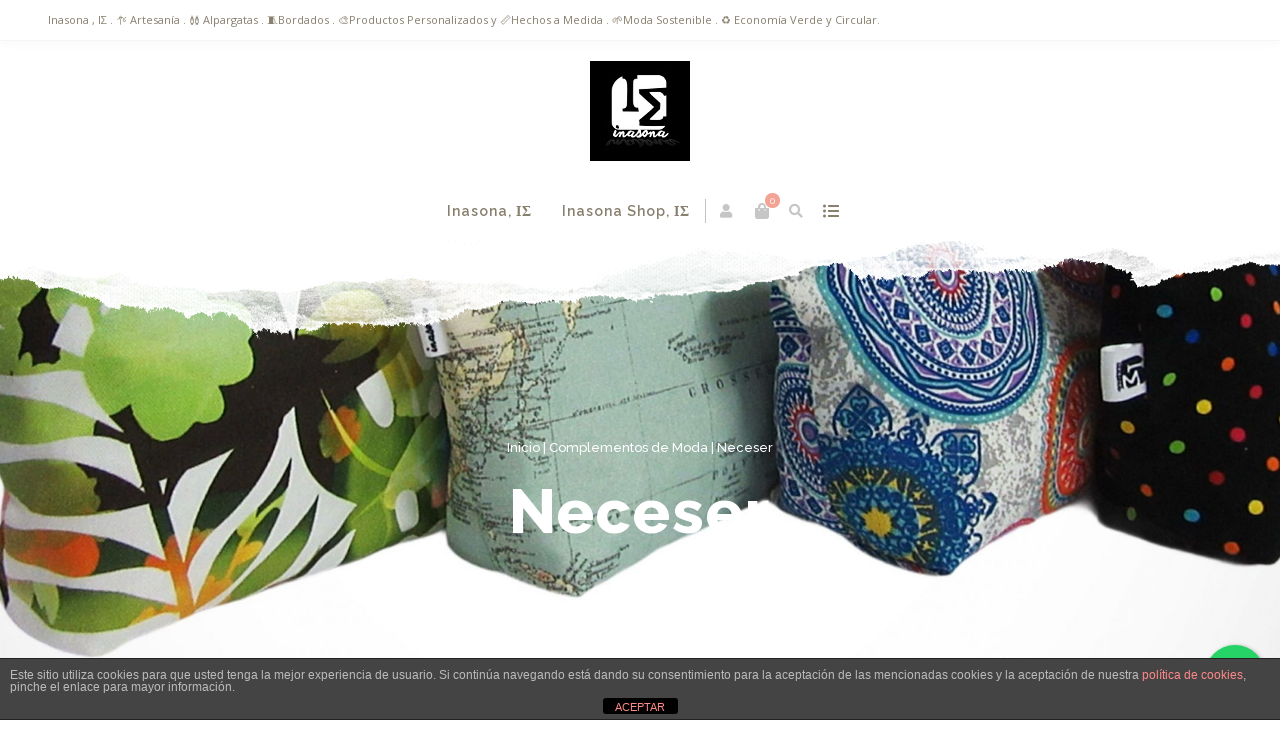

--- FILE ---
content_type: text/html; charset=UTF-8
request_url: https://inasona.com/categoria-producto/complementos-de-moda/neceser/
body_size: 46980
content:
<!DOCTYPE html>
<html xmlns="http://www.w3.org/1999/xhtml" lang="es">
	<head>
		<meta http-equiv="Content-Type" content="text/html; charset=UTF-8" />
		<meta name="viewport" content="width=device-width, maximum-scale=1" />
		<link rel="profile" href="http://gmpg.org/xfn/11" />
		<link rel="pingback" href="https://inasona.com/xmlrpc.php" />
		<meta name='robots' content='index, follow, max-image-preview:large, max-snippet:-1, max-video-preview:-1' />

	<!-- This site is optimized with the Yoast SEO plugin v26.7 - https://yoast.com/wordpress/plugins/seo/ -->
	<title>Neceser - Neceseres Inasona. Personalizados y Nombre Bordado.</title>
	<meta name="description" content="Neceser - Neceseres para Hombre , Mujer , Chicos y Chicas , Juveniles , Infantiles y Bebé Personalizados y con nombre Bordado. Hecho a Mano." />
	<link rel="canonical" href="https://inasona.com/categoria-producto/complementos-de-moda/neceser/" />
	<link rel="next" href="https://inasona.com/categoria-producto/complementos-de-moda/neceser/page/2/" />
	<meta property="og:locale" content="es_ES" />
	<meta property="og:type" content="article" />
	<meta property="og:title" content="Neceser - Neceseres Inasona. Personalizados y Nombre Bordado." />
	<meta property="og:description" content="Neceser - Neceseres para Hombre , Mujer , Chicos y Chicas , Juveniles , Infantiles y Bebé Personalizados y con nombre Bordado. Hecho a Mano." />
	<meta property="og:url" content="https://inasona.com/categoria-producto/complementos-de-moda/neceser/" />
	<meta property="og:site_name" content="Inasona ΙΣ" />
	<meta name="twitter:card" content="summary_large_image" />
	<meta name="twitter:site" content="@Inasona_Es" />
	<script type="application/ld+json" class="yoast-schema-graph">{"@context":"https://schema.org","@graph":[{"@type":"CollectionPage","@id":"https://inasona.com/categoria-producto/complementos-de-moda/neceser/","url":"https://inasona.com/categoria-producto/complementos-de-moda/neceser/","name":"Neceser - Neceseres Inasona. Personalizados y Nombre Bordado.","isPartOf":{"@id":"https://inasona.com/#website"},"primaryImageOfPage":{"@id":"https://inasona.com/categoria-producto/complementos-de-moda/neceser/#primaryimage"},"image":{"@id":"https://inasona.com/categoria-producto/complementos-de-moda/neceser/#primaryimage"},"thumbnailUrl":"https://inasona.com/wp-content/uploads/2022/08/neceser-complementos-de-moda.jpeg","description":"Neceser - Neceseres para Hombre , Mujer , Chicos y Chicas , Juveniles , Infantiles y Bebé Personalizados y con nombre Bordado. Hecho a Mano.","breadcrumb":{"@id":"https://inasona.com/categoria-producto/complementos-de-moda/neceser/#breadcrumb"},"inLanguage":"es"},{"@type":"ImageObject","inLanguage":"es","@id":"https://inasona.com/categoria-producto/complementos-de-moda/neceser/#primaryimage","url":"https://inasona.com/wp-content/uploads/2022/08/neceser-complementos-de-moda.jpeg","contentUrl":"https://inasona.com/wp-content/uploads/2022/08/neceser-complementos-de-moda.jpeg","width":2048,"height":2046,"caption":"Bolso - Neceser Skulls and Roses"},{"@type":"BreadcrumbList","@id":"https://inasona.com/categoria-producto/complementos-de-moda/neceser/#breadcrumb","itemListElement":[{"@type":"ListItem","position":1,"name":"Portada","item":"https://inasona.com/"},{"@type":"ListItem","position":2,"name":"Complementos de Moda","item":"https://inasona.com/categoria-producto/complementos-de-moda/"},{"@type":"ListItem","position":3,"name":"Neceser"}]},{"@type":"WebSite","@id":"https://inasona.com/#website","url":"https://inasona.com/","name":"Inasona ΙΣ","description":"Taller de Diseño , Cofección y Artesanía","publisher":{"@id":"https://inasona.com/#organization"},"potentialAction":[{"@type":"SearchAction","target":{"@type":"EntryPoint","urlTemplate":"https://inasona.com/?s={search_term_string}"},"query-input":{"@type":"PropertyValueSpecification","valueRequired":true,"valueName":"search_term_string"}}],"inLanguage":"es"},{"@type":"Organization","@id":"https://inasona.com/#organization","name":"Inasona","url":"https://inasona.com/","logo":{"@type":"ImageObject","inLanguage":"es","@id":"https://inasona.com/#/schema/logo/image/","url":"","contentUrl":"","caption":"Inasona"},"image":{"@id":"https://inasona.com/#/schema/logo/image/"},"sameAs":["https://www.facebook.com/inasonamoda/","https://x.com/Inasona_Es","https://www.instagram.com/inasona_es/?hl=es","https://www.pinterest.es/inasonamoda/","https://www.youtube.com/channel/UC-Awqo6JDQQ6GS2nRdiQBHg?view_as=subscriber"]}]}</script>
	<!-- / Yoast SEO plugin. -->


<link rel='dns-prefetch' href='//fonts.googleapis.com' />
<link href='https://fonts.gstatic.com' crossorigin rel='preconnect' />
<link rel="alternate" type="application/rss+xml" title="Inasona ΙΣ &raquo; Feed" href="https://inasona.com/feed/" />
<link rel="alternate" type="application/rss+xml" title="Inasona ΙΣ &raquo; Feed de los comentarios" href="https://inasona.com/comments/feed/" />
<link rel="alternate" type="application/rss+xml" title="Inasona ΙΣ &raquo; Neceser Categoría Feed" href="https://inasona.com/categoria-producto/complementos-de-moda/neceser/feed/" />
<style id='wp-img-auto-sizes-contain-inline-css' type='text/css'>
img:is([sizes=auto i],[sizes^="auto," i]){contain-intrinsic-size:3000px 1500px}
/*# sourceURL=wp-img-auto-sizes-contain-inline-css */
</style>
<style id='wp-emoji-styles-inline-css' type='text/css'>

	img.wp-smiley, img.emoji {
		display: inline !important;
		border: none !important;
		box-shadow: none !important;
		height: 1em !important;
		width: 1em !important;
		margin: 0 0.07em !important;
		vertical-align: -0.1em !important;
		background: none !important;
		padding: 0 !important;
	}
/*# sourceURL=wp-emoji-styles-inline-css */
</style>
<style id='wp-block-library-inline-css' type='text/css'>
:root{--wp-block-synced-color:#7a00df;--wp-block-synced-color--rgb:122,0,223;--wp-bound-block-color:var(--wp-block-synced-color);--wp-editor-canvas-background:#ddd;--wp-admin-theme-color:#007cba;--wp-admin-theme-color--rgb:0,124,186;--wp-admin-theme-color-darker-10:#006ba1;--wp-admin-theme-color-darker-10--rgb:0,107,160.5;--wp-admin-theme-color-darker-20:#005a87;--wp-admin-theme-color-darker-20--rgb:0,90,135;--wp-admin-border-width-focus:2px}@media (min-resolution:192dpi){:root{--wp-admin-border-width-focus:1.5px}}.wp-element-button{cursor:pointer}:root .has-very-light-gray-background-color{background-color:#eee}:root .has-very-dark-gray-background-color{background-color:#313131}:root .has-very-light-gray-color{color:#eee}:root .has-very-dark-gray-color{color:#313131}:root .has-vivid-green-cyan-to-vivid-cyan-blue-gradient-background{background:linear-gradient(135deg,#00d084,#0693e3)}:root .has-purple-crush-gradient-background{background:linear-gradient(135deg,#34e2e4,#4721fb 50%,#ab1dfe)}:root .has-hazy-dawn-gradient-background{background:linear-gradient(135deg,#faaca8,#dad0ec)}:root .has-subdued-olive-gradient-background{background:linear-gradient(135deg,#fafae1,#67a671)}:root .has-atomic-cream-gradient-background{background:linear-gradient(135deg,#fdd79a,#004a59)}:root .has-nightshade-gradient-background{background:linear-gradient(135deg,#330968,#31cdcf)}:root .has-midnight-gradient-background{background:linear-gradient(135deg,#020381,#2874fc)}:root{--wp--preset--font-size--normal:16px;--wp--preset--font-size--huge:42px}.has-regular-font-size{font-size:1em}.has-larger-font-size{font-size:2.625em}.has-normal-font-size{font-size:var(--wp--preset--font-size--normal)}.has-huge-font-size{font-size:var(--wp--preset--font-size--huge)}.has-text-align-center{text-align:center}.has-text-align-left{text-align:left}.has-text-align-right{text-align:right}.has-fit-text{white-space:nowrap!important}#end-resizable-editor-section{display:none}.aligncenter{clear:both}.items-justified-left{justify-content:flex-start}.items-justified-center{justify-content:center}.items-justified-right{justify-content:flex-end}.items-justified-space-between{justify-content:space-between}.screen-reader-text{border:0;clip-path:inset(50%);height:1px;margin:-1px;overflow:hidden;padding:0;position:absolute;width:1px;word-wrap:normal!important}.screen-reader-text:focus{background-color:#ddd;clip-path:none;color:#444;display:block;font-size:1em;height:auto;left:5px;line-height:normal;padding:15px 23px 14px;text-decoration:none;top:5px;width:auto;z-index:100000}html :where(.has-border-color){border-style:solid}html :where([style*=border-top-color]){border-top-style:solid}html :where([style*=border-right-color]){border-right-style:solid}html :where([style*=border-bottom-color]){border-bottom-style:solid}html :where([style*=border-left-color]){border-left-style:solid}html :where([style*=border-width]){border-style:solid}html :where([style*=border-top-width]){border-top-style:solid}html :where([style*=border-right-width]){border-right-style:solid}html :where([style*=border-bottom-width]){border-bottom-style:solid}html :where([style*=border-left-width]){border-left-style:solid}html :where(img[class*=wp-image-]){height:auto;max-width:100%}:where(figure){margin:0 0 1em}html :where(.is-position-sticky){--wp-admin--admin-bar--position-offset:var(--wp-admin--admin-bar--height,0px)}@media screen and (max-width:600px){html :where(.is-position-sticky){--wp-admin--admin-bar--position-offset:0px}}

/*# sourceURL=wp-block-library-inline-css */
</style><link rel='stylesheet' id='wc-blocks-style-css' href='https://inasona.com/wp-content/plugins/woocommerce/assets/client/blocks/wc-blocks.css?ver=wc-10.4.3' type='text/css' media='all' />
<link rel='stylesheet' id='wc-blocks-style-all-products-css' href='https://inasona.com/wp-content/plugins/woocommerce/assets/client/blocks/all-products.css?ver=wc-10.4.3' type='text/css' media='all' />
<link rel='stylesheet' id='ywcas-blocks-style-frontend-css' href='https://inasona.com/wp-content/plugins/yith-woocommerce-ajax-search/assets/css/frontend.css?ver=2.21.0' type='text/css' media='all' />
<style id='global-styles-inline-css' type='text/css'>
:root{--wp--preset--aspect-ratio--square: 1;--wp--preset--aspect-ratio--4-3: 4/3;--wp--preset--aspect-ratio--3-4: 3/4;--wp--preset--aspect-ratio--3-2: 3/2;--wp--preset--aspect-ratio--2-3: 2/3;--wp--preset--aspect-ratio--16-9: 16/9;--wp--preset--aspect-ratio--9-16: 9/16;--wp--preset--color--black: #000000;--wp--preset--color--cyan-bluish-gray: #abb8c3;--wp--preset--color--white: #ffffff;--wp--preset--color--pale-pink: #f78da7;--wp--preset--color--vivid-red: #cf2e2e;--wp--preset--color--luminous-vivid-orange: #ff6900;--wp--preset--color--luminous-vivid-amber: #fcb900;--wp--preset--color--light-green-cyan: #7bdcb5;--wp--preset--color--vivid-green-cyan: #00d084;--wp--preset--color--pale-cyan-blue: #8ed1fc;--wp--preset--color--vivid-cyan-blue: #0693e3;--wp--preset--color--vivid-purple: #9b51e0;--wp--preset--gradient--vivid-cyan-blue-to-vivid-purple: linear-gradient(135deg,rgb(6,147,227) 0%,rgb(155,81,224) 100%);--wp--preset--gradient--light-green-cyan-to-vivid-green-cyan: linear-gradient(135deg,rgb(122,220,180) 0%,rgb(0,208,130) 100%);--wp--preset--gradient--luminous-vivid-amber-to-luminous-vivid-orange: linear-gradient(135deg,rgb(252,185,0) 0%,rgb(255,105,0) 100%);--wp--preset--gradient--luminous-vivid-orange-to-vivid-red: linear-gradient(135deg,rgb(255,105,0) 0%,rgb(207,46,46) 100%);--wp--preset--gradient--very-light-gray-to-cyan-bluish-gray: linear-gradient(135deg,rgb(238,238,238) 0%,rgb(169,184,195) 100%);--wp--preset--gradient--cool-to-warm-spectrum: linear-gradient(135deg,rgb(74,234,220) 0%,rgb(151,120,209) 20%,rgb(207,42,186) 40%,rgb(238,44,130) 60%,rgb(251,105,98) 80%,rgb(254,248,76) 100%);--wp--preset--gradient--blush-light-purple: linear-gradient(135deg,rgb(255,206,236) 0%,rgb(152,150,240) 100%);--wp--preset--gradient--blush-bordeaux: linear-gradient(135deg,rgb(254,205,165) 0%,rgb(254,45,45) 50%,rgb(107,0,62) 100%);--wp--preset--gradient--luminous-dusk: linear-gradient(135deg,rgb(255,203,112) 0%,rgb(199,81,192) 50%,rgb(65,88,208) 100%);--wp--preset--gradient--pale-ocean: linear-gradient(135deg,rgb(255,245,203) 0%,rgb(182,227,212) 50%,rgb(51,167,181) 100%);--wp--preset--gradient--electric-grass: linear-gradient(135deg,rgb(202,248,128) 0%,rgb(113,206,126) 100%);--wp--preset--gradient--midnight: linear-gradient(135deg,rgb(2,3,129) 0%,rgb(40,116,252) 100%);--wp--preset--font-size--small: 13px;--wp--preset--font-size--medium: 20px;--wp--preset--font-size--large: 36px;--wp--preset--font-size--x-large: 42px;--wp--preset--spacing--20: 0.44rem;--wp--preset--spacing--30: 0.67rem;--wp--preset--spacing--40: 1rem;--wp--preset--spacing--50: 1.5rem;--wp--preset--spacing--60: 2.25rem;--wp--preset--spacing--70: 3.38rem;--wp--preset--spacing--80: 5.06rem;--wp--preset--shadow--natural: 6px 6px 9px rgba(0, 0, 0, 0.2);--wp--preset--shadow--deep: 12px 12px 50px rgba(0, 0, 0, 0.4);--wp--preset--shadow--sharp: 6px 6px 0px rgba(0, 0, 0, 0.2);--wp--preset--shadow--outlined: 6px 6px 0px -3px rgb(255, 255, 255), 6px 6px rgb(0, 0, 0);--wp--preset--shadow--crisp: 6px 6px 0px rgb(0, 0, 0);}:where(.is-layout-flex){gap: 0.5em;}:where(.is-layout-grid){gap: 0.5em;}body .is-layout-flex{display: flex;}.is-layout-flex{flex-wrap: wrap;align-items: center;}.is-layout-flex > :is(*, div){margin: 0;}body .is-layout-grid{display: grid;}.is-layout-grid > :is(*, div){margin: 0;}:where(.wp-block-columns.is-layout-flex){gap: 2em;}:where(.wp-block-columns.is-layout-grid){gap: 2em;}:where(.wp-block-post-template.is-layout-flex){gap: 1.25em;}:where(.wp-block-post-template.is-layout-grid){gap: 1.25em;}.has-black-color{color: var(--wp--preset--color--black) !important;}.has-cyan-bluish-gray-color{color: var(--wp--preset--color--cyan-bluish-gray) !important;}.has-white-color{color: var(--wp--preset--color--white) !important;}.has-pale-pink-color{color: var(--wp--preset--color--pale-pink) !important;}.has-vivid-red-color{color: var(--wp--preset--color--vivid-red) !important;}.has-luminous-vivid-orange-color{color: var(--wp--preset--color--luminous-vivid-orange) !important;}.has-luminous-vivid-amber-color{color: var(--wp--preset--color--luminous-vivid-amber) !important;}.has-light-green-cyan-color{color: var(--wp--preset--color--light-green-cyan) !important;}.has-vivid-green-cyan-color{color: var(--wp--preset--color--vivid-green-cyan) !important;}.has-pale-cyan-blue-color{color: var(--wp--preset--color--pale-cyan-blue) !important;}.has-vivid-cyan-blue-color{color: var(--wp--preset--color--vivid-cyan-blue) !important;}.has-vivid-purple-color{color: var(--wp--preset--color--vivid-purple) !important;}.has-black-background-color{background-color: var(--wp--preset--color--black) !important;}.has-cyan-bluish-gray-background-color{background-color: var(--wp--preset--color--cyan-bluish-gray) !important;}.has-white-background-color{background-color: var(--wp--preset--color--white) !important;}.has-pale-pink-background-color{background-color: var(--wp--preset--color--pale-pink) !important;}.has-vivid-red-background-color{background-color: var(--wp--preset--color--vivid-red) !important;}.has-luminous-vivid-orange-background-color{background-color: var(--wp--preset--color--luminous-vivid-orange) !important;}.has-luminous-vivid-amber-background-color{background-color: var(--wp--preset--color--luminous-vivid-amber) !important;}.has-light-green-cyan-background-color{background-color: var(--wp--preset--color--light-green-cyan) !important;}.has-vivid-green-cyan-background-color{background-color: var(--wp--preset--color--vivid-green-cyan) !important;}.has-pale-cyan-blue-background-color{background-color: var(--wp--preset--color--pale-cyan-blue) !important;}.has-vivid-cyan-blue-background-color{background-color: var(--wp--preset--color--vivid-cyan-blue) !important;}.has-vivid-purple-background-color{background-color: var(--wp--preset--color--vivid-purple) !important;}.has-black-border-color{border-color: var(--wp--preset--color--black) !important;}.has-cyan-bluish-gray-border-color{border-color: var(--wp--preset--color--cyan-bluish-gray) !important;}.has-white-border-color{border-color: var(--wp--preset--color--white) !important;}.has-pale-pink-border-color{border-color: var(--wp--preset--color--pale-pink) !important;}.has-vivid-red-border-color{border-color: var(--wp--preset--color--vivid-red) !important;}.has-luminous-vivid-orange-border-color{border-color: var(--wp--preset--color--luminous-vivid-orange) !important;}.has-luminous-vivid-amber-border-color{border-color: var(--wp--preset--color--luminous-vivid-amber) !important;}.has-light-green-cyan-border-color{border-color: var(--wp--preset--color--light-green-cyan) !important;}.has-vivid-green-cyan-border-color{border-color: var(--wp--preset--color--vivid-green-cyan) !important;}.has-pale-cyan-blue-border-color{border-color: var(--wp--preset--color--pale-cyan-blue) !important;}.has-vivid-cyan-blue-border-color{border-color: var(--wp--preset--color--vivid-cyan-blue) !important;}.has-vivid-purple-border-color{border-color: var(--wp--preset--color--vivid-purple) !important;}.has-vivid-cyan-blue-to-vivid-purple-gradient-background{background: var(--wp--preset--gradient--vivid-cyan-blue-to-vivid-purple) !important;}.has-light-green-cyan-to-vivid-green-cyan-gradient-background{background: var(--wp--preset--gradient--light-green-cyan-to-vivid-green-cyan) !important;}.has-luminous-vivid-amber-to-luminous-vivid-orange-gradient-background{background: var(--wp--preset--gradient--luminous-vivid-amber-to-luminous-vivid-orange) !important;}.has-luminous-vivid-orange-to-vivid-red-gradient-background{background: var(--wp--preset--gradient--luminous-vivid-orange-to-vivid-red) !important;}.has-very-light-gray-to-cyan-bluish-gray-gradient-background{background: var(--wp--preset--gradient--very-light-gray-to-cyan-bluish-gray) !important;}.has-cool-to-warm-spectrum-gradient-background{background: var(--wp--preset--gradient--cool-to-warm-spectrum) !important;}.has-blush-light-purple-gradient-background{background: var(--wp--preset--gradient--blush-light-purple) !important;}.has-blush-bordeaux-gradient-background{background: var(--wp--preset--gradient--blush-bordeaux) !important;}.has-luminous-dusk-gradient-background{background: var(--wp--preset--gradient--luminous-dusk) !important;}.has-pale-ocean-gradient-background{background: var(--wp--preset--gradient--pale-ocean) !important;}.has-electric-grass-gradient-background{background: var(--wp--preset--gradient--electric-grass) !important;}.has-midnight-gradient-background{background: var(--wp--preset--gradient--midnight) !important;}.has-small-font-size{font-size: var(--wp--preset--font-size--small) !important;}.has-medium-font-size{font-size: var(--wp--preset--font-size--medium) !important;}.has-large-font-size{font-size: var(--wp--preset--font-size--large) !important;}.has-x-large-font-size{font-size: var(--wp--preset--font-size--x-large) !important;}
/*# sourceURL=global-styles-inline-css */
</style>

<style id='classic-theme-styles-inline-css' type='text/css'>
/*! This file is auto-generated */
.wp-block-button__link{color:#fff;background-color:#32373c;border-radius:9999px;box-shadow:none;text-decoration:none;padding:calc(.667em + 2px) calc(1.333em + 2px);font-size:1.125em}.wp-block-file__button{background:#32373c;color:#fff;text-decoration:none}
/*# sourceURL=/wp-includes/css/classic-themes.min.css */
</style>
<link rel='stylesheet' id='front-estilos-css' href='https://inasona.com/wp-content/plugins/asesor-cookies-para-la-ley-en-espana/html/front/estilos.css?ver=6.9' type='text/css' media='all' />
<link rel='stylesheet' id='cresta-whatsapp-chat-front-style-css' href='https://inasona.com/wp-content/plugins/cresta-whatsapp-chat/css/cresta-whatsapp-chat-front-css.min.css?ver=1.3.7' type='text/css' media='all' />
<style id='woocommerce-inline-inline-css' type='text/css'>
.woocommerce form .form-row .required { visibility: visible; }
/*# sourceURL=woocommerce-inline-inline-css */
</style>
<link rel='stylesheet' id='zass-plugins-css' href='https://inasona.com/wp-content/themes/zass/styles/zass-js-plugins-css/zass-plugins.min.css?ver=6.9' type='text/css' media='all' />
<link rel='preload' as='style'  href='//fonts.googleapis.com/css?family=Open+Sans%7CRaleway%3A100%2C100italic%2C200%2C200italic%2C300%2C300italic%2C400%2C400italic%2C500%2C500italic%2C600%2C600italic%2C700%2C700italic%2C800%2C800italic%2C900%2C900italic%26subset%3Dlatin%2Cgreek-ext%2Cgreek&#038;display=swap&#038;ver=6.9' type='text/css'  />
<link rel='stylesheet' onload="this.media='all'" id='zass-fonts-css' href='//fonts.googleapis.com/css?family=Open+Sans%7CRaleway%3A100%2C100italic%2C200%2C200italic%2C300%2C300italic%2C400%2C400italic%2C500%2C500italic%2C600%2C600italic%2C700%2C700italic%2C800%2C800italic%2C900%2C900italic%26subset%3Dlatin%2Cgreek-ext%2Cgreek&#038;display=swap&#038;ver=6.9' type='text/css' media='print' />
<link rel='stylesheet' id='zass-preloader-css' href='https://inasona.com/wp-content/themes/zass/styles/zass-preloader.css?ver=6.9' type='text/css' media='all' />
<link rel='stylesheet' id='zass-style-css' href='https://inasona.com/wp-content/themes/zass/style.css?ver=3.9.9.10' type='text/css' media='all' />
<style id='zass-style-inline-css' type='text/css'>
/* Site main accent color */
			div.widget_categories ul li.current-cat > a:before, p.woocommerce-thankyou-order-received, .wpb_zass_banner a span.zass_banner-icon, .toggler:before, .zass-product-slider.owl-carousel .owl-nav .owl-prev:hover, .zass-product-slider.owl-carousel .owl-nav .owl-next:hover, .widget_shopping_cart_content p.buttons .button.checkout, .zass-portfolio-categories ul li a:hover, .zass-portfolio-categories ul li a.is-checked, .zass-event-countdown .is-countdown, .video_controlls a#video-volume:after, div.widget_categories ul li > a:hover:before, #main-menu ul.menu > li > a:hover, #main-menu ul.menu > li.current-menu-item > a, li.product-category.product a h3, .otw-input-wrap:before, .summary.entry-summary .yith-wcwl-add-to-wishlist a:before, .summary.entry-summary .yith-wcwl-add-to-wishlist a:after, .summary.entry-summary .compare::before, .prod_hold .price_hold:before, a.bbp-forum-title:hover, .portfolio_top .project-data .main-features .checklist li:before, body.zass_transparent_header #main-menu ul.menu > li.current_page_item > a:before, body.zass_transparent_header #main-menu ul.menu > li.current-menu-item > a:before, body.zass_transparent_header #main-menu ul.menu > li > a:hover:before {
				color:#f3a395;
			}
			a.sidebar-trigger, #cart-module .cart-contents span.count, .wcmp_sorted_vendors:before, td.tribe-events-present > div:first-of-type, a.mob-close-toggle:hover, #main-menu ul.menu > li > a:before, .pagination .links a:hover, .dokan-pagination-container .dokan-pagination li a:hover, a.mob-menu-toggle i, .bbp-pagination-links a:hover, .zass-search-cart-holder #search.active > span:hover, a.close-off-canvas:hover, .zass_content_slider .owl-dot.active span, #main-menu ul.menu > li > .zass-custom-menu-label, li.product-category.product h3 mark:after, div.product-category.product h3 mark:after, #main-menu li ul.sub-menu li.zass_colum_title > a:after, #main-menu li ul.sub-menu li.zass_colum_title > a:before, .blog-post-meta span.sticky_post, #zass_price_range, .zass_image_list a.zass-magnific-gallery-item:before, #bbpress-forums > #subscription-toggle a.subscription-toggle, .widget > h3:first-child:before, .widget > h3:first-child:after, .zass-portfolio-categories ul li a:hover:before, .zass-portfolio-categories ul li a.is-checked:before, .zass-portfolio-categories ul li a:hover:after, .zass-portfolio-categories ul li a.is-checked:after, .flex-direction-nav a, ul.status-closed li.bbp-topic-title .bbp-topic-permalink:before, ul.sticky li.bbp-topic-title .bbp-topic-permalink:before, ul.super-sticky li.bbp-topic-title .bbp-topic-permalink:before {
				background-color:#f3a395;
			}
			.bbp-topics-front ul.super-sticky, .blog-post.sticky, #main-menu li ul.sub-menu li.zass-highlight-menu-item:after, .error404 div.blog-post-excerpt, .zass_blog_masonry:not(.zass-related-blog-posts) .sticky .zass_post_data_holder, .zass-none-overlay.zass-10px-gap .portfolio-unit-holder:hover, .portfolio-unit-info a.portfolio-lightbox-link:hover, .zass-product-slider.owl-carousel .owl-nav .owl-prev:hover, .zass-product-slider.owl-carousel .owl-nav .owl-next:hover, .widget_shopping_cart_content p.buttons .button.checkout, .zass_banner_text:before, .zass_banner_text:after, body table.booked-calendar td.today .date span, .vc_tta-color-white.vc_tta-style-modern .vc_tta-tab.vc_active > a, .bbp-topics ul.super-sticky, .bbp-topics ul.sticky, .bbp-forum-content ul.sticky, a.sidebar-trigger:hover:after, .zass-pulsator-accent .wpb_wrapper:after, ul.tabs li.active a {
				border-color:#f3a395 !Important;
			}
			::-moz-selection {
				background:#f3a395;
			}
			::selection {
				background:#f3a395;
			}
			.box-sort-filter .ui-slider-horizontal .ui-slider-handle, .widget_price_filter .ui-slider-handle.ui-state-default.ui-corner-all {
				background:#f3a395 !Important;
			}
			li.product-category.product h3 mark, div.product-category.product h3 mark, .widget_shopping_cart_content a.remove:hover, .col2-set.addresses header a.edit { background:#main-site-color; }
			blockquote, q { border-left-color:#f3a395; }
			.double-bounce2 { background-color:#f3a395; }
			/* Links color */
			a, div.widget_categories ul li a:hover, div.widget_nav_menu ul li a:hover, div.widget_archive ul li a:hover, div.widget_recent_comments ul li a:hover, div.widget_pages ul li a:hover, div.widget_links ul li a:hover, div.widget_recent_entries ul a:hover, div.widget_meta ul li a:hover, div.widget_display_forums ul li a:hover, .widget_display_replies ul li a:hover, .widget_display_topics li > a.bbp-forum-title:hover, .widget_display_stats dt:hover, .widget_display_stats dd:hover, div.widget_display_views ul li a:hover, .widget_layered_nav ul li a:hover, .widget_product_categories ul li a:hover {color:#f3a395;}
			/* Links hover color */
			a:hover{color:#d18d81;}
			/* Widgets Title Color */
			.sidebar .box h3, .wpb_widgetised_column .box h3, h2.widgettitle, h2.wpb_flickr_heading{color:#333333;}
			/* Buttons Default style */
			    		a.button, .wcv-navigation ul.menu.horizontal li a, .wcv-pro-dashboard input[type="submit"], .zass-pricing-table-button a, button.wcv-button, .widget_shopping_cart_content p.buttons .button, input.button, button.button, a.button-inline, #submit_btn, #submit, .wpcf7-submit, #bbpress-forums #bbp-search-form #bbp_search, form.mc4wp-form input[type=submit], form.mc4wp-form input[type=email] {
    		border-radius: 2em !important;
			}
						/* WordPress Default Buttons Color */
			a.button, button.wcv-button, input.button, .wcv-navigation ul.menu.horizontal li a, nav.woocommerce-MyAccount-navigation ul li a, button.button, a.button-inline, #submit_btn, #submit, .wpcf7-submit, .col2-set.addresses header a.edit, input.otw-submit, form.mc4wp-form input[type=submit], .tribe-events-button, input[type="submit"] {border-color:#7ebfbf; color:#7ebfbf;}
			.wcmp_regi_main .button {border-color:#7ebfbf !important; color:#7ebfbf !important;}
			/* WordPress Default Buttons Hover Color */
			a.button:hover, button.wcv-button:hover, input.button:hover, .wcv-navigation ul.menu.horizontal li a:hover, .wcv-navigation ul.menu.horizontal li.active a, button.button:hover, nav.woocommerce-MyAccount-navigation ul li.is-active a, nav.woocommerce-MyAccount-navigation ul li a:hover, a.button-inline:hover, #submit_btn:hover, #submit:hover, .wpcf7-submit:hover, .r_more:hover, .r_more_right:hover, div.prod_hold a.button.add_to_cart_button:hover, button.single_add_to_cart_button:hover, .zass-product-slide-cart .button.add_to_cart_button:hover, input.otw-submit:hover, form.mc4wp-form input[type=submit]:hover, .wc-proceed-to-checkout a.checkout-button.button:hover {border-color:#333333 !important; color:#333333 !important;}
			.wcmp_regi_main .button:hover {border-color:#333333 !important; color:#333333 !important;}
			/* NEW label color */
			div.prod_hold .new_prod{background-color:#92dede;}
			/* SALE label color */
			div.prod_hold .sale, span.onsale, .count_holder_small .count_info:first-child {background-color:#f3a395;}
			/* Standard page title color (no background image) */
			#zass_page_title h1.heading-title, #zass_page_title h1.heading-title a, .breadcrumb,.breadcrumb a, .zass-dark-skin #zass_page_title h1.heading-title a {color:#474237;}
			/* Standard page subtitle color (no background image) */
			.zass_title_holder h6 {color:#666666;}
			/* Customized page title color (with background image) */
			#zass_page_title.zass_title_holder.title_has_image h1.heading-title, #zass_page_title.zass_title_holder.title_has_image h6, #zass_page_title.zass_title_holder.title_has_image .breadcrumb, #zass_page_title.zass_title_holder.title_has_image .breadcrumb a {
				color:#ffffff;
			}
			/* Standard page title background color (no background image) */
			.zass_title_holder, .zass_title_holder .inner:before, body.zass_header_left .zass_title_holder:not(.title_has_image) .inner {background-color:#e9e7e2;}
			/* Standard page title border color (no background image) */
			.zass_title_holder, body.zass_header_left .zass_title_holder:not(.title_has_image) .inner { border-color:#f1f1f1; }
			.zass_title_holder .inner:before { border-color: transparent #f1f1f1 #f1f1f1 transparent; }
			/* Post Date  background color */
			div.post .post-date, div.product.type-product .post-date, div.page.type-page .post-date, div.attachment .post-date {background-color:#92dede; }
			/* Portfolio overlay background color */
			.portfolio-unit-holder, .zass_image_list a.zass-magnific-gallery-item:before {background-color:#303038;}
			/* Portfolio overlay text color */
			div:not(.zass-none-overlay).portfolio-unit.masonry-unit a.portfolio-link, div:not(.zass-none-overlay).portfolio-unit.masonry-unit a.portfolio-link small, div:not(.zass-none-overlay).portfolio-unit.masonry-unit a.portfolio-link h4, div:not(.zass-none-overlay).portfolio-unit.masonry-unit,
			div:not(.zass-none-overlay).portfolio-unit.masonry-unit a.portfolio-link p, div:not(.zass-none-overlay).portfolio-unit.portfolio-col-2 a.portfolio-link, div:not(.zass-none-overlay).portfolio-unit.portfolio-col-2 a.portfolio-link small, div:not(.zass-none-overlay).portfolio-unit.portfolio-col-2 a.portfolio-link h4,
			div:not(.zass-none-overlay).portfolio-unit.portfolio-col-2, div:not(.zass-none-overlay).portfolio-unit.portfolio-col-2 a.portfolio-link p, div:not(.zass-none-overlay).portfolio-unit.portfolio-col-3 a.portfolio-link, div:not(.zass-none-overlay).portfolio-unit.portfolio-col-3 a.portfolio-link small,
			div:not(.zass-none-overlay).portfolio-unit.portfolio-col-3 a.portfolio-link h4, div:not(.zass-none-overlay).portfolio-unit.portfolio-col-3, div:not(.zass-none-overlay).portfolio-unit.portfolio-col-3 a.portfolio-link p, div:not(.zass-none-overlay).portfolio-unit.portfolio-col-4 a.portfolio-link,
			div:not(.zass-none-overlay).portfolio-unit.portfolio-col-4 a.portfolio-link small, div:not(.zass-none-overlay).portfolio-unit.portfolio-col-4 a.portfolio-link h4, div:not(.zass-none-overlay).portfolio-unit.portfolio-col-4, div:not(.zass-none-overlay).portfolio-unit.portfolio-col-4 a.portfolio-link p,
			div:not(.zass-none-overlay).similar_projects .portfolio-unit a.portfolio-link, div:not(.zass-none-overlay).similar_projects .portfolio-unit a.portfolio-link small, div:not(.zass-none-overlay).similar_projects .portfolio-unit a.portfolio-link h4, div:not(.zass-none-overlay).similar_projects .portfolio-unit,
			div:not(.zass-none-overlay).similar_projects .portfolio-unit a.portfolio-link p, div:not(.zass-none-overlay).owl-item .portfolio-unit a.portfolio-link, div:not(.zass-none-overlay).owl-item .portfolio-unit a.portfolio-link small, div:not(.zass-none-overlay).owl-item .portfolio-unit a.portfolio-link h4,
			div:not(.zass-none-overlay).owl-item .portfolio-unit, div:not(.zass-none-overlay).owl-item .portfolio-unit a.portfolio-link p, div:not(.zass-none-overlay).portfolio-unit.portfolio-col-5 a.portfolio-link, div:not(.zass-none-overlay).portfolio-unit.portfolio-col-5 a.portfolio-link small,
			div:not(.zass-none-overlay).portfolio-unit.portfolio-col-5 a.portfolio-link h4, div:not(.zass-none-overlay).portfolio-unit.portfolio-col-5, div:not(.zass-none-overlay).portfolio-unit.portfolio-col-5 a.portfolio-link p, div:not(.zass-none-overlay).portfolio-unit.portfolio-col-6 a.portfolio-link,
			div:not(.zass-none-overlay).portfolio-unit.portfolio-col-6 a.portfolio-link small, div:not(.zass-none-overlay).portfolio-unit.portfolio-col-6 a.portfolio-link h4, div:not(.zass-none-overlay).portfolio-unit.portfolio-col-6, div:not(.zass-none-overlay).portfolio-unit.portfolio-col-6 a.portfolio-link p, div:not(.zass-none-overlay).zass_image_list a.zass-magnific-gallery-item:after {
				color:#ffffff;
			}
			.portfolio-unit-info a.portfolio-lightbox-link span {
				border-color:#ffffff;
			}
			/* Top Menu Bar Visible on Mobile */
						/* Header top bar background color */
			#header_top { background-color:#ffffff; border-color:#f5f5f5 !Important;}
			body.zass-overlay-header #header_top .inner { background-color:#ffffff; border-color:#f5f5f5 !Important;}
			/* Header middle section background color */
			#header_bottom, #header_bottom .inner:before {background-color:;}
			/* Header middle section bar border color */
			#header_bottom, #header_bottom .inner:before {border-color:#f5f5f5 !Important;}
						/* Main menu links color and typography */
						#main-menu ul.menu > li > a, #main-menu li div.zass-mega-menu > ul.sub-menu > li > a, .zass-wishlist-counter a, .zass-search-cart-holder a.sidebar-trigger:before, #header .zass-search-cart-holder .video_controlls a {color:#887f6e;font-size:14px;font-weight:600;font-style:normal;}
			/* Main menu links hover color */
			ul#mobile-menu.menu li a {font-size:14px;font-weight:600;font-style:normal;}
			/* Main menu links hover color */
			#main-menu ul.menu > li > a:hover, #main-menu ul.menu > li.current-menu-item > a, #main-menu ul.menu > li.zass-highlight-menu-item > a, body.zass_transparent_header #header #main-menu ul.menu > li > a:hover, body.zass_transparent_header #header #main-menu ul.menu > li.current-menu-item > a, #cart-module a.cart-contents, #main-menu li div.zass-mega-menu > ul.sub-menu > li > a:hover {color:#665f50;}
			/* Main menu background hover color */
										#main-menu ul.menu > li.zass-highlight-menu-item > a, #main-menu ul.menu > li.zass-highlight-menu-item:after, #main-menu li ul.sub-menu li a:hover { background-color: #f3a395;}
				#main-menu ul.menu > li.zass-highlight-menu-item:after { border-color: #f3a395;}
									/* Main menu icons color */
						#main-menu ul.menu li a i {color: #f3a395;}
						/* Header top bar menu links color */
			ul#topnav2 > li a, .zass-top-bar-message, #header_top .zass-social ul li a {color:#887f6e}
			/* Header top bar menu links hover color */
			ul#topnav2 li a:hover, body.zass_transparent_header ul#topnav2 > li a:hover {color:#f3a395;}
			ul#topnav2 ul.sub-menu li a:hover, .zass-dark-skin ul#topnav2 ul.sub-menu a:hover, .zass-dark-skin ul#topnav2 li:hover ul.sub-menu a:hover {background-color:#f3a395;}
			/* Header top bar menu links hover background color */
			ul#topnav2 li a:hover {background-color:;}
			/* Collapsible Pre-Header background color */
			#pre_header, .toggler {background-color:#f0eeea;}
			.toggler {border-color:#f0eeea;}
			/* Collapsible Pre-Header titles color */
			#pre_header .widget > h3:first-child {color:#333333;}
			/* Collapsible Pre-Header titles border color */
			#pre_header .widget > h3:first-child, #pre_header > .inner ul.product_list_widget li, #pre_header > .inner div.widget_nav_menu ul li a, #pre_header > .inner ul.products-list li {border-color:#e7e5e1;}
			#pre_header > .inner div.widget_categories ul li, #pre_header > .inner div.widget_archive ul li, #pre_header > .inner div.widget_recent_comments ul li, #pre_header > .inner div.widget_pages ul li,
			#pre_header > .inner div.widget_links ul li, #pre_header > .inner div.widget_recent_entries ul li, #pre_header > .inner div.widget_meta ul li, #pre_header > .inner div.widget_display_forums ul li,
			#pre_header > .inner .widget_display_replies ul li, #pre_header > .inner .widget_display_views ul li {border-color: #e7e5e1;}
			/* Collapsible Pre-Header links color */
			#pre_header a {color:#666666;}
			/* Transparent Header menu color */
			@media only screen and (min-width: 1024px) {
				body.zass_transparent_header #header #logo .zass-logo-title, body.zass_transparent_header #header #zass-account-holder a, body.zass_transparent_header #header #zass-account-holder a i, body.zass_transparent_header #header .zass-search-cart-holder .video_controlls a, body.zass_transparent_header #header #logo .zass-logo-subtitle, body.zass_transparent_header #header #main-menu ul.menu > li > a, body.zass_transparent_header #header .zass-search-cart-holder #search > span:after, body.zass_transparent_header .zass-search-cart-holder a.sidebar-trigger:before, body.zass_transparent_header #header #cart-module a.cart-contents, body.zass_transparent_header #header #cart-module a.cart-contents:before, body.zass_transparent_header #header .zass-wishlist-counter a, body.zass_transparent_header #header .zass-wishlist-counter a i {
					color:#FFFFFF !Important;
				}
				/* Transparent menu hover color */
							}
			/* Header background */
						
			#header, #header2 {background-color: #ffffff;}
						body.zass-overlay-header #header .main_menu_holder {background-color: #ffffff;}
			/* footer_background */
									#footer {background-color: #f0eeea;}
            
			@media only screen and (min-width: 1024px) {
				body.zass_header_left.zass-overlay-header #footer, body.zass_header_left.zass-overlay-header #powered {background: none;}
				body.zass_header_left.zass-overlay-header #footer .inner {background-color: #f0eeea;}
				body.zass_header_left.zass-overlay-header #powered .inner {background-color: #f5f4f1;}
			}


			/* footer_titles_color + footer_title_border_color */
			#footer .widget > h3:first-child {color:#333333; border-color: #e7e5e1;}
			#footer > .inner ul.product_list_widget li, #footer > .inner div.widget_nav_menu ul li a, #footer > .inner ul.products-list li, #zass_footer_menu > li {border-color: #e7e5e1;}
			/* footer_menu_links_color */
			#zass_footer_menu > li a, #powered a, #powered .zass-social ul li a {color: #333333;}
			/* footer_links_color */
			#footer > .inner a {color: #333333;}
			/* footer_text_color */
			#footer {color: #999999;}
			#footer > .inner div.widget_categories ul li, #footer > .inner div.widget_archive ul li, #footer > .inner div.widget_recent_comments ul li, #footer > .inner div.widget_pages ul li,
			#footer > .inner div.widget_links ul li, #footer > .inner div.widget_recent_entries ul li, #footer > .inner div.widget_meta ul li, #footer > .inner div.widget_display_forums ul li,
			#footer > .inner .widget_display_replies ul li, #footer > .inner .widget_display_views ul li, #footer > .inner div.widget_nav_menu ul li a {border-color: #e7e5e1;}
			/* footer_copyright_bar_bckgr_color */
			#powered{background-color: #f5f4f1; color: #999999;}
			/* Body font */
						body {
                				    font-family:"Open Sans";
                				font-size:14px;
				color:#999999;
			}
			#header #logo .zass-logo-subtitle, #header2 #logo .zass-logo-subtitle {
				color: #999999;
			}
			/* Text logo color and typography */
						#header #logo .zass-logo-title, #header2 #logo .zass-logo-title {color: #333333;font-size:24px;font-weight:800;font-style:normal;}
			/* Heading fonts */
			                            h1, h2, h3, h4, h5, h6, .tribe-countdown-text, div.prod_hold .name, .vendor_address p, .zass-event-countdown .is-countdown, #header #logo .zass-logo-title, #header2 #logo .zass-logo-title, .zass-counter-h1, .zass-typed-h1, .zass-typed-h2, .zass-typed-h3, .zass-typed-h4, .zass-typed-h5, .zass-typed-h6, .zass-counter-h2, body.woocommerce-account #customer_login.col2-set .owl-nav, .zass-counter-h3, .error404 div.blog-post-excerpt:before, #yith-wcwl-popup-message #yith-wcwl-message, div.added-product-text strong, .vc_pie_chart .vc_pie_chart_value, .countdown-amount, .zass-product-slide-price, .zass-counter-h4, .zass-counter-h5, .zass-search-cart-holder #search input[type="text"], .zass-counter-h6, .vc_tta-tabs:not(.vc_tta-style-modern) .vc_tta-tab, div.product .price span, a.bbp-forum-title, p.logged-in-as, .zass-pricing-table-price, li.bbp-forum-info, li.bbp-topic-title .bbp-topic-permalink, .breadcrumb, .offer_title, ul.tabs a, .wpb_tabs .wpb_tabs_nav li a, .wpb_tour .wpb_tabs_nav a, .wpb_accordion .wpb_accordion_wrapper .wpb_accordion_header a, .post-date .num, .zass-products-list-view div.prod_hold .name, .zass_shortcode_count_holder .countdown-amount, .post-date, .blog-post-meta span a, .widget_shopping_cart_content p.total, #cart-module a.cart-contents, .zass-wishlist-counter, .portfolio_top .project-data .project-details .simple-list-underlined li, .portfolio_top .project-data .main-features .checklist li, .summary.entry-summary .yith-wcwl-add-to-wishlist a {
                    font-family:"Raleway";
                }
                
                                    #main-menu ul.menu li a, ul#mobile-menu.menu li a, #main-menu li div.zass-mega-menu > ul.sub-menu > li.zass_colum_title > a {
                        font-family:"Raleway";
                    }
                
                                    a.button, input.button, button.button, a.button-inline, #submit_btn, #submit, .wpcf7-submit, .col2-set.addresses header a.edit, div.product input.qty, .zass-pricing-table-button a, .vc_btn3, nav.woocommerce-MyAccount-navigation ul li a {
                        font-family:"Raleway";
                    }
                .wcmp_regi_main .button {
                    font-family:"Raleway !important;
                }
                            			/* H1 */
						h1, .zass-counter-h1, .zass-typed-h1, .term-description p:first-of-type:first-letter, .zass-dropcap p:first-letter, .zass-dropcap h1:first-letter, .zass-dropcap h2:first-letter, .zass-dropcap h3:first-letter, .zass-dropcap h4:first-letter, .zass-dropcap h5:first-letter, .zass-dropcap h6:first-letter{color:#2b3033;font-size:62px;font-weight:800;font-style:normal;}
			/* H2 */
						h2, .zass-counter-h2, .zass-typed-h2, .icon_teaser h3:first-child, body.woocommerce-account #customer_login.col2-set .owl-nav button, #customer_login.u-columns.col2-set .owl-nav button {color:#2b3033;font-size:44px;font-weight:800;font-style:normal;}
			/* H3 */
						h3, .zass-counter-h3, .zass-typed-h3{color:#2b3033;font-size:34px;font-weight:700;font-style:normal;}
			/* H4 */
						h4, .zass-counter-h4, .zass-typed-h4{color:#2b3033;font-size:24px;font-weight:500;font-style:normal;}
			/* H5 */
						h5, .zass-counter-h5, .zass-typed-h5{color:#2b3033;font-size:18px;font-weight:500;font-style:normal;}
			/* H6 */
						h6, .zass-counter-h6, .zass-typed-h6{color:#2b3033;font-size:16px;}
						/* Add to Cart Color */
			div.prod_hold a.button.add_to_cart_button, button.single_add_to_cart_button, .wc-proceed-to-checkout a.checkout-button.button, .zass-product-slide-cart .button.add_to_cart_button {border-color:#f3a395 !important; color:#f3a395 !important;}
			/* Main menu background color */
						table.compare-list .add-to-cart td a.zass-quick-view-link, table.compare-list .add-to-cart td a.compare.button {
				display:none !important;
			}
/*# sourceURL=zass-style-inline-css */
</style>
<link rel='stylesheet' id='zass-responsive-css' href='https://inasona.com/wp-content/themes/zass/styles/zass-responsive.css?ver=6.9' type='text/css' media='all' />
<link rel='preload' as='style'  href='https://inasona.com/wp-content/themes/zass/styles/font-awesome/css/v4-shims.min.css?ver=6.9' type='text/css'  />
<link rel='stylesheet' onload="this.media='all'" id='font_awesome_5_shims-css' href='https://inasona.com/wp-content/themes/zass/styles/font-awesome/css/v4-shims.min.css?ver=6.9' type='text/css' media='print' />
<link rel='preload' as='style'  href='https://inasona.com/wp-content/themes/zass/styles/font-awesome/css/all.min.css?ver=6.9' type='text/css'  />
<link rel='stylesheet' onload="this.media='all'" id='font_awesome_5-css' href='https://inasona.com/wp-content/themes/zass/styles/font-awesome/css/all.min.css?ver=6.9' type='text/css' media='print' />
<link rel='preload' as='style'  href='https://inasona.com/wp-content/themes/zass/styles/et-line-font/style.css?ver=6.9' type='text/css'  />
<link rel='stylesheet' onload="this.media='all'" id='et-line-font-css' href='https://inasona.com/wp-content/themes/zass/styles/et-line-font/style.css?ver=6.9' type='text/css' media='print' />
<link rel='stylesheet' id='msl-main-css' href='https://inasona.com/wp-content/plugins/master-slider/public/assets/css/masterslider.main.css?ver=3.10.7' type='text/css' media='all' />
<link rel='stylesheet' id='msl-custom-css' href='https://inasona.com/wp-content/uploads/master-slider/custom.css?ver=3' type='text/css' media='all' />
<link rel='stylesheet' id='wpgdprc-front-css-css' href='https://inasona.com/wp-content/plugins/wp-gdpr-compliance/Assets/css/front.css?ver=1706544152' type='text/css' media='all' />
<style id='wpgdprc-front-css-inline-css' type='text/css'>
:root{--wp-gdpr--bar--background-color: #000000;--wp-gdpr--bar--color: #ffffff;--wp-gdpr--button--background-color: #000000;--wp-gdpr--button--background-color--darken: #000000;--wp-gdpr--button--color: #ffffff;}
/*# sourceURL=wpgdprc-front-css-inline-css */
</style>
<script type="text/javascript" src="https://inasona.com/wp-includes/js/jquery/jquery.min.js?ver=3.7.1" id="jquery-core-js"></script>
<script type="text/javascript" src="https://inasona.com/wp-includes/js/jquery/jquery-migrate.min.js?ver=3.4.1" id="jquery-migrate-js"></script>
<script type="text/javascript" id="front-principal-js-extra">
/* <![CDATA[ */
var cdp_cookies_info = {"url_plugin":"https://inasona.com/wp-content/plugins/asesor-cookies-para-la-ley-en-espana/plugin.php","url_admin_ajax":"https://inasona.com/wp-admin/admin-ajax.php"};
//# sourceURL=front-principal-js-extra
/* ]]> */
</script>
<script type="text/javascript" src="https://inasona.com/wp-content/plugins/asesor-cookies-para-la-ley-en-espana/html/front/principal.js?ver=6.9" id="front-principal-js"></script>
<script type="text/javascript" src="https://inasona.com/wp-content/plugins/revslider/public/assets/js/rbtools.min.js?ver=6.5.11" async id="tp-tools-js"></script>
<script type="text/javascript" src="https://inasona.com/wp-content/plugins/revslider/public/assets/js/rs6.min.js?ver=6.5.11" async id="revmin-js"></script>
<script type="text/javascript" src="https://inasona.com/wp-content/plugins/woocommerce/assets/js/jquery-blockui/jquery.blockUI.min.js?ver=2.7.0-wc.10.4.3" id="wc-jquery-blockui-js" data-wp-strategy="defer"></script>
<script type="text/javascript" id="wc-add-to-cart-js-extra">
/* <![CDATA[ */
var wc_add_to_cart_params = {"ajax_url":"/wp-admin/admin-ajax.php","wc_ajax_url":"/?wc-ajax=%%endpoint%%","i18n_view_cart":"Ver carrito","cart_url":"https://inasona.com/carrito/","is_cart":"","cart_redirect_after_add":"no"};
//# sourceURL=wc-add-to-cart-js-extra
/* ]]> */
</script>
<script type="text/javascript" src="https://inasona.com/wp-content/plugins/woocommerce/assets/js/frontend/add-to-cart.min.js?ver=10.4.3" id="wc-add-to-cart-js" data-wp-strategy="defer"></script>
<script type="text/javascript" src="https://inasona.com/wp-content/plugins/woocommerce/assets/js/js-cookie/js.cookie.min.js?ver=2.1.4-wc.10.4.3" id="wc-js-cookie-js" defer="defer" data-wp-strategy="defer"></script>
<script type="text/javascript" id="woocommerce-js-extra">
/* <![CDATA[ */
var woocommerce_params = {"ajax_url":"/wp-admin/admin-ajax.php","wc_ajax_url":"/?wc-ajax=%%endpoint%%","i18n_password_show":"Mostrar contrase\u00f1a","i18n_password_hide":"Ocultar contrase\u00f1a"};
//# sourceURL=woocommerce-js-extra
/* ]]> */
</script>
<script type="text/javascript" src="https://inasona.com/wp-content/plugins/woocommerce/assets/js/frontend/woocommerce.min.js?ver=10.4.3" id="woocommerce-js" defer="defer" data-wp-strategy="defer"></script>
<script type="text/javascript" src="https://inasona.com/wp-content/plugins/js_composer/assets/js/vendors/woocommerce-add-to-cart.js?ver=6.8.0" id="vc_woocommerce-add-to-cart-js-js"></script>
<script type="text/javascript" src="https://inasona.com/wp-content/themes/zass/js/modernizr.custom.js?ver=6.9" id="modernizr-js"></script>
<script type="text/javascript" id="wpgdprc-front-js-js-extra">
/* <![CDATA[ */
var wpgdprcFront = {"ajaxUrl":"https://inasona.com/wp-admin/admin-ajax.php","ajaxNonce":"0311096fa3","ajaxArg":"security","pluginPrefix":"wpgdprc","blogId":"1","isMultiSite":"","locale":"es_ES","showSignUpModal":"","showFormModal":"","cookieName":"wpgdprc-consent","consentVersion":"","path":"/","prefix":"wpgdprc"};
//# sourceURL=wpgdprc-front-js-js-extra
/* ]]> */
</script>
<script type="text/javascript" src="https://inasona.com/wp-content/plugins/wp-gdpr-compliance/Assets/js/front.min.js?ver=1706544152" id="wpgdprc-front-js-js"></script>
<link rel="https://api.w.org/" href="https://inasona.com/wp-json/" /><link rel="alternate" title="JSON" type="application/json" href="https://inasona.com/wp-json/wp/v2/product_cat/319" /><link rel="EditURI" type="application/rsd+xml" title="RSD" href="https://inasona.com/xmlrpc.php?rsd" />
<meta name="generator" content="WordPress 6.9" />
<meta name="generator" content="WooCommerce 10.4.3" />
<style id='cresta-help-chat-inline-css'>.cresta-whatsapp-chat-box, .cresta-whatsapp-chat-button {z-index:1000}.cresta-whatsapp-chat-container-button {z-index:999}.cresta-whatsapp-chat-container {z-index:1000}.cresta-whatsapp-chat-overlay {z-index:998}</style><script>var ms_grabbing_curosr = 'https://inasona.com/wp-content/plugins/master-slider/public/assets/css/common/grabbing.cur', ms_grab_curosr = 'https://inasona.com/wp-content/plugins/master-slider/public/assets/css/common/grab.cur';</script>
<meta name="generator" content="MasterSlider 3.10.7 - Responsive Touch Image Slider | avt.li/msf" />
	<noscript><style>.woocommerce-product-gallery{ opacity: 1 !important; }</style></noscript>
	<style type="text/css">.recentcomments a{display:inline !important;padding:0 !important;margin:0 !important;}</style><meta name="generator" content="Powered by WPBakery Page Builder - drag and drop page builder for WordPress."/>
<meta name="redi-version" content="1.2.6" /><meta name="generator" content="Powered by Slider Revolution 6.5.11 - responsive, Mobile-Friendly Slider Plugin for WordPress with comfortable drag and drop interface." />
<link rel="icon" href="https://inasona.com/wp-content/uploads/2018/07/cropped-inasona-logo-32x32.jpeg" sizes="32x32" />
<link rel="icon" href="https://inasona.com/wp-content/uploads/2018/07/cropped-inasona-logo-192x192.jpeg" sizes="192x192" />
<link rel="apple-touch-icon" href="https://inasona.com/wp-content/uploads/2018/07/cropped-inasona-logo-180x180.jpeg" />
<meta name="msapplication-TileImage" content="https://inasona.com/wp-content/uploads/2018/07/cropped-inasona-logo-270x270.jpeg" />
<script type="text/javascript">function setREVStartSize(e){
			//window.requestAnimationFrame(function() {				 
				window.RSIW = window.RSIW===undefined ? window.innerWidth : window.RSIW;	
				window.RSIH = window.RSIH===undefined ? window.innerHeight : window.RSIH;	
				try {								
					var pw = document.getElementById(e.c).parentNode.offsetWidth,
						newh;
					pw = pw===0 || isNaN(pw) ? window.RSIW : pw;
					e.tabw = e.tabw===undefined ? 0 : parseInt(e.tabw);
					e.thumbw = e.thumbw===undefined ? 0 : parseInt(e.thumbw);
					e.tabh = e.tabh===undefined ? 0 : parseInt(e.tabh);
					e.thumbh = e.thumbh===undefined ? 0 : parseInt(e.thumbh);
					e.tabhide = e.tabhide===undefined ? 0 : parseInt(e.tabhide);
					e.thumbhide = e.thumbhide===undefined ? 0 : parseInt(e.thumbhide);
					e.mh = e.mh===undefined || e.mh=="" || e.mh==="auto" ? 0 : parseInt(e.mh,0);		
					if(e.layout==="fullscreen" || e.l==="fullscreen") 						
						newh = Math.max(e.mh,window.RSIH);					
					else{					
						e.gw = Array.isArray(e.gw) ? e.gw : [e.gw];
						for (var i in e.rl) if (e.gw[i]===undefined || e.gw[i]===0) e.gw[i] = e.gw[i-1];					
						e.gh = e.el===undefined || e.el==="" || (Array.isArray(e.el) && e.el.length==0)? e.gh : e.el;
						e.gh = Array.isArray(e.gh) ? e.gh : [e.gh];
						for (var i in e.rl) if (e.gh[i]===undefined || e.gh[i]===0) e.gh[i] = e.gh[i-1];
											
						var nl = new Array(e.rl.length),
							ix = 0,						
							sl;					
						e.tabw = e.tabhide>=pw ? 0 : e.tabw;
						e.thumbw = e.thumbhide>=pw ? 0 : e.thumbw;
						e.tabh = e.tabhide>=pw ? 0 : e.tabh;
						e.thumbh = e.thumbhide>=pw ? 0 : e.thumbh;					
						for (var i in e.rl) nl[i] = e.rl[i]<window.RSIW ? 0 : e.rl[i];
						sl = nl[0];									
						for (var i in nl) if (sl>nl[i] && nl[i]>0) { sl = nl[i]; ix=i;}															
						var m = pw>(e.gw[ix]+e.tabw+e.thumbw) ? 1 : (pw-(e.tabw+e.thumbw)) / (e.gw[ix]);					
						newh =  (e.gh[ix] * m) + (e.tabh + e.thumbh);
					}
					var el = document.getElementById(e.c);
					if (el!==null && el) el.style.height = newh+"px";					
					el = document.getElementById(e.c+"_wrapper");
					if (el!==null && el) {
						el.style.height = newh+"px";
						el.style.display = "block";
					}
				} catch(e){
					console.log("Failure at Presize of Slider:" + e)
				}					   
			//});
		  };</script>
<noscript><style> .wpb_animate_when_almost_visible { opacity: 1; }</style></noscript>	<link rel='stylesheet' id='jquery-ui-css' href='https://inasona.com/wp-content/themes/zass/js/ui/jquery-ui-1.9.1.custom.min.css?ver=6.9' type='text/css' media='all' />
<link rel='stylesheet' id='rs-plugin-settings-css' href='https://inasona.com/wp-content/plugins/revslider/public/assets/css/rs6.css?ver=6.5.11' type='text/css' media='all' />
<style id='rs-plugin-settings-inline-css' type='text/css'>
#rs-demo-id {}
/*# sourceURL=rs-plugin-settings-inline-css */
</style>
</head>

	<body class="archive tax-product_cat term-neceser term-319 wp-theme-zass theme-zass _masterslider _ms_version_3.10.7 woocommerce woocommerce-page woocommerce-no-js zass_fullwidth zass_logo_center_menu_below zass-stretched-header zass-accent-tearoff wpb-js-composer js-comp-ver-6.8.0 vc_responsive">
					<div class="mask">
				<div id="spinner"><div class="double-bounce1"></div><div class="double-bounce2"></div>
				</div>
			</div>
		
					<audio id="cart_add_sound" controls preload="auto" hidden="hidden">
				<source src="https://inasona.com/wp-content/themes/zass/js/cart_add.wav" type="audio/wav">
			</audio>
		
		<div id="menu_mobile" class="menu-main-menu-container"><a class="mob-close-toggle"></a><ul id="mobile-menu" class="menu"><li id="menu-item-17746" class="menu-item menu-item-type-post_type menu-item-object-page menu-item-home menu-item-17746"><a href="https://inasona.com/">Inasona, ΙΣ</a></li>
<li id="menu-item-17738" class="menu-item menu-item-type-post_type menu-item-object-page current-menu-ancestor current_page_ancestor menu-item-has-children menu-item-17738"><a href="https://inasona.com/inasona-shop-%ce%b9%cf%83/">Inasona Shop, ΙΣ</a>
<ul class="sub-menu">
	<li id="menu-item-45289" class="menu-item menu-item-type-taxonomy menu-item-object-product_cat menu-item-45289"><a href="https://inasona.com/categoria-producto/san-juan/">San Juan</a></li>
	<li id="menu-item-45507" class="menu-item menu-item-type-taxonomy menu-item-object-product_cat menu-item-45507"><a href="https://inasona.com/categoria-producto/moraleja-se-viste-de-verde/">Moraleja se viste de Verde</a></li>
	<li id="menu-item-46911" class="menu-item menu-item-type-taxonomy menu-item-object-product_cat menu-item-46911"><a href="https://inasona.com/categoria-producto/gata-negra/">Gata Negra</a></li>
	<li id="menu-item-17000" class="menu-item menu-item-type-taxonomy menu-item-object-product_cat menu-item-has-children menu-item-17000"><a href="https://inasona.com/categoria-producto/alpargatas/">Alpargatas</a>
	<ul class="sub-menu">
		<li id="menu-item-17001" class="menu-item menu-item-type-taxonomy menu-item-object-product_cat menu-item-17001"><a href="https://inasona.com/categoria-producto/alpargatas/alpargatas-de-ceremonia/">Alpargatas de Ceremonia</a></li>
		<li id="menu-item-17002" class="menu-item menu-item-type-taxonomy menu-item-object-product_cat menu-item-has-children menu-item-17002"><a href="https://inasona.com/categoria-producto/alpargatas/alpargatas-de-moda-is/">Alpargatas de Moda, ΙΣ</a>
		<ul class="sub-menu">
			<li id="menu-item-17080" class="menu-item menu-item-type-taxonomy menu-item-object-product_cat menu-item-17080"><a href="https://inasona.com/categoria-producto/alpargatas/alpargatas-de-moda-is/%ce%b9%cf%83-ninos/">ΙΣ Niños</a></li>
			<li id="menu-item-17078" class="menu-item menu-item-type-taxonomy menu-item-object-product_cat menu-item-17078"><a href="https://inasona.com/categoria-producto/alpargatas/alpargatas-de-moda-is/%ce%b9%cf%83-mujeres/">ΙΣ Mujeres</a></li>
			<li id="menu-item-17003" class="menu-item menu-item-type-taxonomy menu-item-object-product_cat menu-item-17003"><a href="https://inasona.com/categoria-producto/alpargatas/alpargatas-de-moda-is/alpargatas-%ce%b9%cf%83-hombre/">Alpargatas ΙΣ Hombre</a></li>
			<li id="menu-item-17079" class="menu-item menu-item-type-taxonomy menu-item-object-product_cat menu-item-17079"><a href="https://inasona.com/categoria-producto/alpargatas/alpargatas-de-moda-is/%ce%b9%cf%83-ninas/">ΙΣ Niñas</a></li>
		</ul>
</li>
	</ul>
</li>
	<li id="menu-item-17017" class="menu-item menu-item-type-taxonomy menu-item-object-product_cat menu-item-has-children menu-item-17017"><a href="https://inasona.com/categoria-producto/complementos-y-accesorios-de-ceremonia/">Complementos y Accesorios de Ceremonia</a>
	<ul class="sub-menu">
		<li id="menu-item-17018" class="menu-item menu-item-type-taxonomy menu-item-object-product_cat menu-item-17018"><a href="https://inasona.com/categoria-producto/complementos-y-accesorios-de-ceremonia/alpargatas-complementos-de-ceremonia/">Alpargatas</a></li>
		<li id="menu-item-17019" class="menu-item menu-item-type-taxonomy menu-item-object-product_cat menu-item-17019"><a href="https://inasona.com/categoria-producto/complementos-y-accesorios-de-ceremonia/bolsos-de-ceremonia/">Bolsos de Ceremonia</a></li>
		<li id="menu-item-17020" class="menu-item menu-item-type-taxonomy menu-item-object-product_cat menu-item-17020"><a href="https://inasona.com/categoria-producto/complementos-y-accesorios-de-ceremonia/complementos-para-el-pelo/">Complementos Para El Pelo</a></li>
		<li id="menu-item-48930" class="menu-item menu-item-type-taxonomy menu-item-object-product_cat menu-item-48930"><a href="https://inasona.com/categoria-producto/complementos-y-accesorios-de-ceremonia/prendidos-ceremonia/">Prendidos Ceremonia</a></li>
		<li id="menu-item-48932" class="menu-item menu-item-type-taxonomy menu-item-object-product_cat menu-item-48932"><a href="https://inasona.com/categoria-producto/complementos-y-accesorios-de-ceremonia/panuelos-de-boda/">Pañuelos de boda</a></li>
		<li id="menu-item-48931" class="menu-item menu-item-type-taxonomy menu-item-object-product_cat menu-item-48931"><a href="https://inasona.com/categoria-producto/complementos-y-accesorios-de-ceremonia/toallas-y-panuelos-de-bautizo/">Toallas y pañuelos de bautizo</a></li>
		<li id="menu-item-48933" class="menu-item menu-item-type-taxonomy menu-item-object-product_cat menu-item-48933"><a href="https://inasona.com/categoria-producto/complementos-y-accesorios-de-ceremonia/cojines-porta-alianzas/">Cojines porta alianzas</a></li>
		<li id="menu-item-48934" class="menu-item menu-item-type-taxonomy menu-item-object-product_cat menu-item-48934"><a href="https://inasona.com/categoria-producto/complementos-y-accesorios-de-ceremonia/bolsa-de-arras/">Bolsa de arras</a></li>
		<li id="menu-item-48935" class="menu-item menu-item-type-taxonomy menu-item-object-product_cat menu-item-48935"><a href="https://inasona.com/categoria-producto/complementos-y-accesorios-de-ceremonia/coronas-ceremonia/">Coronas ceremonia</a></li>
		<li id="menu-item-48936" class="menu-item menu-item-type-taxonomy menu-item-object-product_cat menu-item-48936"><a href="https://inasona.com/categoria-producto/complementos-y-accesorios-de-ceremonia/bastidores-de-boda/">Bastidores de boda</a></li>
	</ul>
</li>
	<li id="menu-item-17004" class="menu-item menu-item-type-taxonomy menu-item-object-product_cat menu-item-has-children menu-item-17004"><a href="https://inasona.com/categoria-producto/bebe/">Bebé</a>
	<ul class="sub-menu">
		<li id="menu-item-17005" class="menu-item menu-item-type-taxonomy menu-item-object-product_cat menu-item-17005"><a href="https://inasona.com/categoria-producto/bebe/arrullo-bebe/">Arrullo Bebé</a></li>
		<li id="menu-item-17006" class="menu-item menu-item-type-taxonomy menu-item-object-product_cat menu-item-17006"><a href="https://inasona.com/categoria-producto/bebe/baberos-bebe/">Baberos bebé</a></li>
		<li id="menu-item-17012" class="menu-item menu-item-type-taxonomy menu-item-object-product_cat menu-item-17012"><a href="https://inasona.com/categoria-producto/bebe/canastillas-bebe/">Canastillas bebé</a></li>
		<li id="menu-item-17007" class="menu-item menu-item-type-taxonomy menu-item-object-product_cat menu-item-17007"><a href="https://inasona.com/categoria-producto/bebe/body/">Body</a></li>
		<li id="menu-item-17008" class="menu-item menu-item-type-taxonomy menu-item-object-product_cat menu-item-17008"><a href="https://inasona.com/categoria-producto/bebe/bolsas-bebe/">Bolsas bebé</a></li>
		<li id="menu-item-17009" class="menu-item menu-item-type-taxonomy menu-item-object-product_cat menu-item-17009"><a href="https://inasona.com/categoria-producto/bebe/broches-bebe/">Broches bebé</a></li>
		<li id="menu-item-17074" class="menu-item menu-item-type-taxonomy menu-item-object-product_cat menu-item-17074"><a href="https://inasona.com/categoria-producto/bebe/toallas-bebe/">Toallas Bebé</a></li>
		<li id="menu-item-17010" class="menu-item menu-item-type-taxonomy menu-item-object-product_cat menu-item-17010"><a href="https://inasona.com/categoria-producto/bebe/cambiadores/">Cambiadores</a></li>
		<li id="menu-item-17073" class="menu-item menu-item-type-taxonomy menu-item-object-product_cat menu-item-17073"><a href="https://inasona.com/categoria-producto/bebe/portadocumentos-bebe/">Portadocumentos bebé</a></li>
		<li id="menu-item-17072" class="menu-item menu-item-type-taxonomy menu-item-object-product_cat menu-item-17072"><a href="https://inasona.com/categoria-producto/bebe/panaleras-bebe/">Pañaleras bebé</a></li>
		<li id="menu-item-17013" class="menu-item menu-item-type-taxonomy menu-item-object-product_cat menu-item-17013"><a href="https://inasona.com/categoria-producto/bebe/cojines/">Cojines</a></li>
		<li id="menu-item-17011" class="menu-item menu-item-type-taxonomy menu-item-object-product_cat menu-item-17011"><a href="https://inasona.com/categoria-producto/bebe/camisetas/">Camisetas</a></li>
	</ul>
</li>
	<li id="menu-item-17061" class="menu-item menu-item-type-taxonomy menu-item-object-product_cat menu-item-has-children menu-item-17061"><a href="https://inasona.com/categoria-producto/para-los-peques/">Para los Peques</a>
	<ul class="sub-menu">
		<li id="menu-item-17063" class="menu-item menu-item-type-taxonomy menu-item-object-product_cat menu-item-17063"><a href="https://inasona.com/categoria-producto/para-los-peques/pizarras-infantiles/">Pizarras</a></li>
		<li id="menu-item-49849" class="menu-item menu-item-type-taxonomy menu-item-object-product_cat menu-item-49849"><a href="https://inasona.com/categoria-producto/para-los-peques/manteles-infantiles/">Manteles Infantiles</a></li>
		<li id="menu-item-17033" class="menu-item menu-item-type-taxonomy menu-item-object-product_cat menu-item-17033"><a href="https://inasona.com/categoria-producto/para-los-peques/batas-escolares-infantiles/">Batas Escolares Infantiles</a></li>
		<li id="menu-item-17037" class="menu-item menu-item-type-taxonomy menu-item-object-product_cat menu-item-17037"><a href="https://inasona.com/categoria-producto/para-los-peques/estuches/">Estuches</a></li>
		<li id="menu-item-17038" class="menu-item menu-item-type-taxonomy menu-item-object-product_cat menu-item-has-children menu-item-17038"><a href="https://inasona.com/categoria-producto/para-los-peques/mochilas-inasona/">Mochilas ΙΣ</a>
		<ul class="sub-menu">
			<li id="menu-item-17047" class="menu-item menu-item-type-taxonomy menu-item-object-product_cat menu-item-17047"><a href="https://inasona.com/categoria-producto/para-los-peques/mochilas-inasona/mochilas-escolares-inasona/">Mochilas Escolares</a></li>
			<li id="menu-item-17048" class="menu-item menu-item-type-taxonomy menu-item-object-product_cat menu-item-17048"><a href="https://inasona.com/categoria-producto/para-los-peques/mochilas-inasona/mochilas-infantiles/">Mochilas Infantiles</a></li>
			<li id="menu-item-17049" class="menu-item menu-item-type-taxonomy menu-item-object-product_cat menu-item-17049"><a href="https://inasona.com/categoria-producto/para-los-peques/mochilas-inasona/mochilas-saco-inasona/">Mochilas Saco, ΙΣ</a></li>
		</ul>
</li>
		<li id="menu-item-17035" class="menu-item menu-item-type-taxonomy menu-item-object-product_cat menu-item-17035"><a href="https://inasona.com/categoria-producto/para-los-peques/bolsas-merienda/">Bolsas Merienda</a></li>
		<li id="menu-item-17062" class="menu-item menu-item-type-taxonomy menu-item-object-product_cat menu-item-17062"><a href="https://inasona.com/categoria-producto/para-los-peques/neceseres-infantiles/">Neceseres Infantiles</a></li>
		<li id="menu-item-48429" class="menu-item menu-item-type-taxonomy menu-item-object-product_cat menu-item-48429"><a href="https://inasona.com/categoria-producto/para-los-peques/fundas-de-cojines/">Fundas de Cojines</a></li>
		<li id="menu-item-17036" class="menu-item menu-item-type-taxonomy menu-item-object-product_cat menu-item-17036"><a href="https://inasona.com/categoria-producto/para-los-peques/cojines-para-los-peques/">Cojines IΣ</a></li>
		<li id="menu-item-17034" class="menu-item menu-item-type-taxonomy menu-item-object-product_cat menu-item-17034"><a href="https://inasona.com/categoria-producto/para-los-peques/bolsas-de-tela/">Bolsas de Tela</a></li>
		<li id="menu-item-17064" class="menu-item menu-item-type-taxonomy menu-item-object-product_cat menu-item-has-children menu-item-17064"><a href="https://inasona.com/categoria-producto/para-los-peques/toallas-infantiles/">Toallas Infantiles</a>
		<ul class="sub-menu">
			<li id="menu-item-17065" class="menu-item menu-item-type-taxonomy menu-item-object-product_cat menu-item-17065"><a href="https://inasona.com/categoria-producto/para-los-peques/toallas-infantiles/toallas-infantiles-inasona/">Toallas Infantiles Inasona</a></li>
			<li id="menu-item-17046" class="menu-item menu-item-type-taxonomy menu-item-object-product_cat menu-item-17046"><a href="https://inasona.com/categoria-producto/para-los-peques/toallas-infantiles/juegos-de-toallas-infantiles/">Juegos de Toallas Infantiles</a></li>
		</ul>
</li>
	</ul>
</li>
	<li id="menu-item-17021" class="menu-item menu-item-type-taxonomy menu-item-object-product_cat current-product_cat-ancestor current-menu-ancestor current-menu-parent current-product_cat-parent menu-item-has-children menu-item-17021"><a href="https://inasona.com/categoria-producto/complementos-de-moda/">Complementos de Moda</a>
	<ul class="sub-menu">
		<li id="menu-item-49824" class="menu-item menu-item-type-taxonomy menu-item-object-product_cat menu-item-49824"><a href="https://inasona.com/categoria-producto/complementos-de-moda/fundas-de-libro-inasona/">Fundas de Libro Inasona</a></li>
		<li id="menu-item-17022" class="menu-item menu-item-type-taxonomy menu-item-object-product_cat menu-item-17022"><a href="https://inasona.com/categoria-producto/complementos-de-moda/bolsas-shopping/">Bolsas Shopping</a></li>
		<li id="menu-item-17024" class="menu-item menu-item-type-taxonomy menu-item-object-product_cat menu-item-has-children menu-item-17024"><a href="https://inasona.com/categoria-producto/complementos-de-moda/capazos/">Capazos</a>
		<ul class="sub-menu">
			<li id="menu-item-17071" class="menu-item menu-item-type-taxonomy menu-item-object-product_cat menu-item-has-children menu-item-17071"><a href="https://inasona.com/categoria-producto/complementos-de-moda/playa-o-piscina/">Playa o &#8230; Piscina ?!</a>
			<ul class="sub-menu">
				<li id="menu-item-17040" class="menu-item menu-item-type-taxonomy menu-item-object-product_cat menu-item-17040"><a href="https://inasona.com/categoria-producto/complementos-de-moda/playa-o-piscina/bolso-toalla/">Bolsos &#8211; Toalla</a></li>
				<li id="menu-item-17041" class="menu-item menu-item-type-taxonomy menu-item-object-product_cat menu-item-17041"><a href="https://inasona.com/categoria-producto/complementos-de-moda/playa-o-piscina/mochila-toalla/">Mochilas-Toallas</a></li>
			</ul>
</li>
		</ul>
</li>
		<li id="menu-item-17023" class="menu-item menu-item-type-taxonomy menu-item-object-product_cat menu-item-17023"><a href="https://inasona.com/categoria-producto/complementos-de-moda/bolsos/">Bolsos</a></li>
		<li id="menu-item-17068" class="menu-item menu-item-type-taxonomy menu-item-object-product_cat menu-item-17068"><a href="https://inasona.com/categoria-producto/complementos-de-moda/monederos/">Monederos</a></li>
		<li id="menu-item-17070" class="menu-item menu-item-type-taxonomy menu-item-object-product_cat menu-item-17070"><a href="https://inasona.com/categoria-producto/complementos-de-moda/para-el-cabello/">Para el cabello</a></li>
		<li id="menu-item-17026" class="menu-item menu-item-type-taxonomy menu-item-object-product_cat menu-item-17026"><a href="https://inasona.com/categoria-producto/complementos-de-moda/mochilas-de-moda/">Mochilas de Moda</a></li>
		<li id="menu-item-17027" class="menu-item menu-item-type-taxonomy menu-item-object-product_cat menu-item-17027"><a href="https://inasona.com/categoria-producto/complementos-de-moda/mochilas-saco/">Mochilas Saco</a></li>
		<li id="menu-item-17069" class="menu-item menu-item-type-taxonomy menu-item-object-product_cat current-menu-item menu-item-17069"><a href="https://inasona.com/categoria-producto/complementos-de-moda/neceser/" aria-current="page">Neceser</a></li>
	</ul>
</li>
	<li id="menu-item-17067" class="menu-item menu-item-type-taxonomy menu-item-object-product_cat menu-item-has-children menu-item-17067"><a href="https://inasona.com/categoria-producto/uniformes-laborales/">Uniformes Laborales</a>
	<ul class="sub-menu">
		<li id="menu-item-17039" class="menu-item menu-item-type-taxonomy menu-item-object-product_cat menu-item-17039"><a href="https://inasona.com/categoria-producto/uniformes-laborales/batas-maestra/">Batas Maestra</a></li>
		<li id="menu-item-49577" class="menu-item menu-item-type-taxonomy menu-item-object-product_cat menu-item-49577"><a href="https://inasona.com/categoria-producto/uniformes-laborales/batas-maestras-sin-mangas/">Batas Maestras Sin Mangas</a></li>
		<li id="menu-item-49583" class="menu-item menu-item-type-taxonomy menu-item-object-product_cat menu-item-49583"><a href="https://inasona.com/categoria-producto/uniformes-laborales/estolas/">Estolas</a></li>
		<li id="menu-item-49582" class="menu-item menu-item-type-taxonomy menu-item-object-product_cat menu-item-49582"><a href="https://inasona.com/categoria-producto/uniformes-laborales/mandiles/">Mandiles</a></li>
		<li id="menu-item-49581" class="menu-item menu-item-type-taxonomy menu-item-object-product_cat menu-item-49581"><a href="https://inasona.com/categoria-producto/uniformes-laborales/batas-hombre/">Batas Hombre</a></li>
		<li id="menu-item-49579" class="menu-item menu-item-type-taxonomy menu-item-object-product_cat menu-item-49579"><a href="https://inasona.com/categoria-producto/uniformes-laborales/casacas/">Casacas</a></li>
		<li id="menu-item-49578" class="menu-item menu-item-type-taxonomy menu-item-object-product_cat menu-item-49578"><a href="https://inasona.com/categoria-producto/uniformes-laborales/pantalones/">Pantalones</a></li>
		<li id="menu-item-49580" class="menu-item menu-item-type-taxonomy menu-item-object-product_cat menu-item-49580"><a href="https://inasona.com/categoria-producto/uniformes-laborales/gorros-laborales/">Gorros Laborales</a></li>
	</ul>
</li>
	<li id="menu-item-17053" class="menu-item menu-item-type-taxonomy menu-item-object-product_cat menu-item-has-children menu-item-17053"><a href="https://inasona.com/categoria-producto/navidad/">Navidad</a>
	<ul class="sub-menu">
		<li id="menu-item-17042" class="menu-item menu-item-type-taxonomy menu-item-object-product_cat menu-item-17042"><a href="https://inasona.com/categoria-producto/navidad/calcetines-navidenos/">Calcetines Navideños</a></li>
		<li id="menu-item-17054" class="menu-item menu-item-type-taxonomy menu-item-object-product_cat menu-item-17054"><a href="https://inasona.com/categoria-producto/navidad/sacos-navidenos-navidad/">Sacos Navideños</a></li>
		<li id="menu-item-49520" class="menu-item menu-item-type-taxonomy menu-item-object-product_cat menu-item-49520"><a href="https://inasona.com/categoria-producto/navidad/cojines-navidenos/">Cojines Navideños</a></li>
		<li id="menu-item-49523" class="menu-item menu-item-type-taxonomy menu-item-object-product_cat menu-item-49523"><a href="https://inasona.com/categoria-producto/navidad/pijamas-navidenos/">Pijamas Navideños</a></li>
		<li id="menu-item-49522" class="menu-item menu-item-type-taxonomy menu-item-object-product_cat menu-item-49522"><a href="https://inasona.com/categoria-producto/navidad/manteleria-servilletas-navidad/">Mantelería y Servilletas Navidad</a></li>
		<li id="menu-item-49521" class="menu-item menu-item-type-taxonomy menu-item-object-product_cat menu-item-49521"><a href="https://inasona.com/categoria-producto/navidad/pie-de-arbol/">Pie de Árbol</a></li>
	</ul>
</li>
	<li id="menu-item-17050" class="menu-item menu-item-type-taxonomy menu-item-object-product_cat menu-item-17050"><a href="https://inasona.com/categoria-producto/mujer/">Mujer</a></li>
	<li id="menu-item-17029" class="menu-item menu-item-type-taxonomy menu-item-object-product_cat menu-item-17029"><a href="https://inasona.com/categoria-producto/hombre/">Hombre</a></li>
	<li id="menu-item-17055" class="menu-item menu-item-type-taxonomy menu-item-object-product_cat menu-item-17055"><a href="https://inasona.com/categoria-producto/nina/">Niña</a></li>
	<li id="menu-item-17058" class="menu-item menu-item-type-taxonomy menu-item-object-product_cat menu-item-17058"><a href="https://inasona.com/categoria-producto/nino/">Niño</a></li>
	<li id="menu-item-17014" class="menu-item menu-item-type-taxonomy menu-item-object-product_cat menu-item-has-children menu-item-17014"><a href="https://inasona.com/categoria-producto/colecciones-inasona/">Colecciones Inasona</a>
	<ul class="sub-menu">
		<li id="menu-item-17077" class="menu-item menu-item-type-taxonomy menu-item-object-product_cat menu-item-17077"><a href="https://inasona.com/categoria-producto/colecciones-inasona/skull-and-roses/">Skull And Roses</a></li>
		<li id="menu-item-17016" class="menu-item menu-item-type-taxonomy menu-item-object-product_cat menu-item-17016"><a href="https://inasona.com/categoria-producto/colecciones-inasona/las-hormigas-molonas/">Las hormigas molonas</a></li>
		<li id="menu-item-17015" class="menu-item menu-item-type-taxonomy menu-item-object-product_cat menu-item-17015"><a href="https://inasona.com/categoria-producto/colecciones-inasona/army-is/">Army ΙΣ</a></li>
	</ul>
</li>
	<li id="menu-item-17066" class="menu-item menu-item-type-taxonomy menu-item-object-product_cat menu-item-17066"><a href="https://inasona.com/categoria-producto/ultimas-novedades/">Últimas novedades</a></li>
	<li id="menu-item-17028" class="menu-item menu-item-type-taxonomy menu-item-object-product_cat menu-item-17028"><a href="https://inasona.com/categoria-producto/el-rincon-inasona/">El Rincón Inasona</a></li>
</ul>
</li>
</ul></div>		<!-- MAIN WRAPPER -->
		<div id="container">
			<!-- If it is not a blank page template -->
											<!-- Collapsible Pre-Header -->
								<!-- END Collapsible Pre-Header -->
				<!-- HEADER -->
				<div id="header">
											<div id="header_top" class="fixed">
							<div class="inner">
																<!--	Social profiles in header-->
																									<div class="zass-top-bar-message">
										Inasona , ΙΣ . 🪡 Artesanía . 🩰 Alpargatas . 🧵Bordados . 🎨Productos Personalizados y 📏Hechos a Medida . 🌱Moda Sostenible . ♻️ Economía Verde y Circular.																													</div>
																							</div>
						</div>
					
					<div class="inner main_menu_holder fixed">
												<div  id="logo">
							<a href="https://inasona.com/"  title="Inasona ΙΣ" rel="home">
								<img width="100" height="100" src="https://inasona.com/wp-content/uploads/2018/07/inasona-logo.jpeg" class="" alt="Inasona" decoding="async" srcset="https://inasona.com/wp-content/uploads/2018/07/inasona-logo.jpeg 100w, https://inasona.com/wp-content/uploads/2018/07/inasona-logo-60x60.jpeg 60w, https://inasona.com/wp-content/uploads/2018/07/inasona-logo-50x50.jpeg 50w, https://inasona.com/wp-content/uploads/2018/07/inasona-logo-32x32.jpeg 32w" sizes="(max-width: 100px) 100vw, 100px" /><img width="100" height="100" src="https://inasona.com/wp-content/uploads/2018/07/inasona-logo.png" class="transparent_logo" alt="" decoding="async" srcset="https://inasona.com/wp-content/uploads/2018/07/inasona-logo.png 100w, https://inasona.com/wp-content/uploads/2018/07/inasona-logo-60x60.png 60w, https://inasona.com/wp-content/uploads/2018/07/inasona-logo-50x50.png 50w, https://inasona.com/wp-content/uploads/2018/07/inasona-logo-32x32.png 32w" sizes="(max-width: 100px) 100vw, 100px" />															</a>
						</div>
						<a class="mob-menu-toggle" href="#"><i class="fa fa-bars"></i></a>

													<div class="zass-search-cart-holder">
																	<div id="search">
																															
<form action="https://inasona.com/" id="searchform" method="get">
	<div>
		<input type="submit" id="searchsubmit"  value="Buscar"/>
		<input type="text" id="s" name="s" value="" placeholder='Buscar' />
	</div>
</form>																			</div>
								
								<!-- SHOPPING CART -->
																	<ul id="cart-module" class="site-header-cart">
												<li class="">
			<a class="cart-contents" href="https://inasona.com/carrito/" title="Ver su Carrito">
				<span class="count">0</span>
			</a>
		</li>
												<li>
											<div class="widget woocommerce widget_shopping_cart"><div class="widget_shopping_cart_content"></div></div>										</li>
									</ul>
																<!-- END OF SHOPPING CART -->

								
																										                                    <div id="zass-account-holder">
                                        <a href="https://inasona.com/mi-cuenta/" title="Mi Cuenta">
                                            <i class="fa fa-user"></i>
                                        </a>
                                    </div>
								
							</div>
												<div id="main-menu" class="menu-main-menu-container"><ul id="main_nav" class="menu"><li class="menu-item menu-item-type-post_type menu-item-object-page menu-item-home menu-item-17746"><a href="https://inasona.com/">Inasona, ΙΣ</a></li>
<li class="menu-item menu-item-type-post_type menu-item-object-page current-menu-ancestor current_page_ancestor menu-item-has-children menu-item-17738"><a href="https://inasona.com/inasona-shop-%ce%b9%cf%83/">Inasona Shop, ΙΣ</a>
<ul class="sub-menu">
	<li class="menu-item menu-item-type-taxonomy menu-item-object-product_cat menu-item-45289"><a href="https://inasona.com/categoria-producto/san-juan/">San Juan</a></li>
	<li class="menu-item menu-item-type-taxonomy menu-item-object-product_cat menu-item-45507"><a href="https://inasona.com/categoria-producto/moraleja-se-viste-de-verde/">Moraleja se viste de Verde</a></li>
	<li class="menu-item menu-item-type-taxonomy menu-item-object-product_cat menu-item-46911"><a href="https://inasona.com/categoria-producto/gata-negra/">Gata Negra</a></li>
	<li class="menu-item menu-item-type-taxonomy menu-item-object-product_cat menu-item-has-children menu-item-17000"><a href="https://inasona.com/categoria-producto/alpargatas/">Alpargatas</a>
	<ul class="sub-menu">
		<li class="menu-item menu-item-type-taxonomy menu-item-object-product_cat menu-item-17001"><a href="https://inasona.com/categoria-producto/alpargatas/alpargatas-de-ceremonia/">Alpargatas de Ceremonia</a></li>
		<li class="menu-item menu-item-type-taxonomy menu-item-object-product_cat menu-item-has-children menu-item-17002"><a href="https://inasona.com/categoria-producto/alpargatas/alpargatas-de-moda-is/">Alpargatas de Moda, ΙΣ</a>
		<ul class="sub-menu">
			<li class="menu-item menu-item-type-taxonomy menu-item-object-product_cat menu-item-17080"><a href="https://inasona.com/categoria-producto/alpargatas/alpargatas-de-moda-is/%ce%b9%cf%83-ninos/">ΙΣ Niños</a></li>
			<li class="menu-item menu-item-type-taxonomy menu-item-object-product_cat menu-item-17078"><a href="https://inasona.com/categoria-producto/alpargatas/alpargatas-de-moda-is/%ce%b9%cf%83-mujeres/">ΙΣ Mujeres</a></li>
			<li class="menu-item menu-item-type-taxonomy menu-item-object-product_cat menu-item-17003"><a href="https://inasona.com/categoria-producto/alpargatas/alpargatas-de-moda-is/alpargatas-%ce%b9%cf%83-hombre/">Alpargatas ΙΣ Hombre</a></li>
			<li class="menu-item menu-item-type-taxonomy menu-item-object-product_cat menu-item-17079"><a href="https://inasona.com/categoria-producto/alpargatas/alpargatas-de-moda-is/%ce%b9%cf%83-ninas/">ΙΣ Niñas</a></li>
		</ul>
</li>
	</ul>
</li>
	<li class="menu-item menu-item-type-taxonomy menu-item-object-product_cat menu-item-has-children menu-item-17017"><a href="https://inasona.com/categoria-producto/complementos-y-accesorios-de-ceremonia/">Complementos y Accesorios de Ceremonia</a>
	<ul class="sub-menu">
		<li class="menu-item menu-item-type-taxonomy menu-item-object-product_cat menu-item-17018"><a href="https://inasona.com/categoria-producto/complementos-y-accesorios-de-ceremonia/alpargatas-complementos-de-ceremonia/">Alpargatas</a></li>
		<li class="menu-item menu-item-type-taxonomy menu-item-object-product_cat menu-item-17019"><a href="https://inasona.com/categoria-producto/complementos-y-accesorios-de-ceremonia/bolsos-de-ceremonia/">Bolsos de Ceremonia</a></li>
		<li class="menu-item menu-item-type-taxonomy menu-item-object-product_cat menu-item-17020"><a href="https://inasona.com/categoria-producto/complementos-y-accesorios-de-ceremonia/complementos-para-el-pelo/">Complementos Para El Pelo</a></li>
		<li class="menu-item menu-item-type-taxonomy menu-item-object-product_cat menu-item-48930"><a href="https://inasona.com/categoria-producto/complementos-y-accesorios-de-ceremonia/prendidos-ceremonia/">Prendidos Ceremonia</a></li>
		<li class="menu-item menu-item-type-taxonomy menu-item-object-product_cat menu-item-48932"><a href="https://inasona.com/categoria-producto/complementos-y-accesorios-de-ceremonia/panuelos-de-boda/">Pañuelos de boda</a></li>
		<li class="menu-item menu-item-type-taxonomy menu-item-object-product_cat menu-item-48931"><a href="https://inasona.com/categoria-producto/complementos-y-accesorios-de-ceremonia/toallas-y-panuelos-de-bautizo/">Toallas y pañuelos de bautizo</a></li>
		<li class="menu-item menu-item-type-taxonomy menu-item-object-product_cat menu-item-48933"><a href="https://inasona.com/categoria-producto/complementos-y-accesorios-de-ceremonia/cojines-porta-alianzas/">Cojines porta alianzas</a></li>
		<li class="menu-item menu-item-type-taxonomy menu-item-object-product_cat menu-item-48934"><a href="https://inasona.com/categoria-producto/complementos-y-accesorios-de-ceremonia/bolsa-de-arras/">Bolsa de arras</a></li>
		<li class="menu-item menu-item-type-taxonomy menu-item-object-product_cat menu-item-48935"><a href="https://inasona.com/categoria-producto/complementos-y-accesorios-de-ceremonia/coronas-ceremonia/">Coronas ceremonia</a></li>
		<li class="menu-item menu-item-type-taxonomy menu-item-object-product_cat menu-item-48936"><a href="https://inasona.com/categoria-producto/complementos-y-accesorios-de-ceremonia/bastidores-de-boda/">Bastidores de boda</a></li>
	</ul>
</li>
	<li class="menu-item menu-item-type-taxonomy menu-item-object-product_cat menu-item-has-children menu-item-17004"><a href="https://inasona.com/categoria-producto/bebe/">Bebé</a>
	<ul class="sub-menu">
		<li class="menu-item menu-item-type-taxonomy menu-item-object-product_cat menu-item-17005"><a href="https://inasona.com/categoria-producto/bebe/arrullo-bebe/">Arrullo Bebé</a></li>
		<li class="menu-item menu-item-type-taxonomy menu-item-object-product_cat menu-item-17006"><a href="https://inasona.com/categoria-producto/bebe/baberos-bebe/">Baberos bebé</a></li>
		<li class="menu-item menu-item-type-taxonomy menu-item-object-product_cat menu-item-17012"><a href="https://inasona.com/categoria-producto/bebe/canastillas-bebe/">Canastillas bebé</a></li>
		<li class="menu-item menu-item-type-taxonomy menu-item-object-product_cat menu-item-17007"><a href="https://inasona.com/categoria-producto/bebe/body/">Body</a></li>
		<li class="menu-item menu-item-type-taxonomy menu-item-object-product_cat menu-item-17008"><a href="https://inasona.com/categoria-producto/bebe/bolsas-bebe/">Bolsas bebé</a></li>
		<li class="menu-item menu-item-type-taxonomy menu-item-object-product_cat menu-item-17009"><a href="https://inasona.com/categoria-producto/bebe/broches-bebe/">Broches bebé</a></li>
		<li class="menu-item menu-item-type-taxonomy menu-item-object-product_cat menu-item-17074"><a href="https://inasona.com/categoria-producto/bebe/toallas-bebe/">Toallas Bebé</a></li>
		<li class="menu-item menu-item-type-taxonomy menu-item-object-product_cat menu-item-17010"><a href="https://inasona.com/categoria-producto/bebe/cambiadores/">Cambiadores</a></li>
		<li class="menu-item menu-item-type-taxonomy menu-item-object-product_cat menu-item-17073"><a href="https://inasona.com/categoria-producto/bebe/portadocumentos-bebe/">Portadocumentos bebé</a></li>
		<li class="menu-item menu-item-type-taxonomy menu-item-object-product_cat menu-item-17072"><a href="https://inasona.com/categoria-producto/bebe/panaleras-bebe/">Pañaleras bebé</a></li>
		<li class="menu-item menu-item-type-taxonomy menu-item-object-product_cat menu-item-17013"><a href="https://inasona.com/categoria-producto/bebe/cojines/">Cojines</a></li>
		<li class="menu-item menu-item-type-taxonomy menu-item-object-product_cat menu-item-17011"><a href="https://inasona.com/categoria-producto/bebe/camisetas/">Camisetas</a></li>
	</ul>
</li>
	<li class="menu-item menu-item-type-taxonomy menu-item-object-product_cat menu-item-has-children menu-item-17061"><a href="https://inasona.com/categoria-producto/para-los-peques/">Para los Peques</a>
	<ul class="sub-menu">
		<li class="menu-item menu-item-type-taxonomy menu-item-object-product_cat menu-item-17063"><a href="https://inasona.com/categoria-producto/para-los-peques/pizarras-infantiles/">Pizarras</a></li>
		<li class="menu-item menu-item-type-taxonomy menu-item-object-product_cat menu-item-49849"><a href="https://inasona.com/categoria-producto/para-los-peques/manteles-infantiles/">Manteles Infantiles</a></li>
		<li class="menu-item menu-item-type-taxonomy menu-item-object-product_cat menu-item-17033"><a href="https://inasona.com/categoria-producto/para-los-peques/batas-escolares-infantiles/">Batas Escolares Infantiles</a></li>
		<li class="menu-item menu-item-type-taxonomy menu-item-object-product_cat menu-item-17037"><a href="https://inasona.com/categoria-producto/para-los-peques/estuches/">Estuches</a></li>
		<li class="menu-item menu-item-type-taxonomy menu-item-object-product_cat menu-item-has-children menu-item-17038"><a href="https://inasona.com/categoria-producto/para-los-peques/mochilas-inasona/">Mochilas ΙΣ</a>
		<ul class="sub-menu">
			<li class="menu-item menu-item-type-taxonomy menu-item-object-product_cat menu-item-17047"><a href="https://inasona.com/categoria-producto/para-los-peques/mochilas-inasona/mochilas-escolares-inasona/">Mochilas Escolares</a></li>
			<li class="menu-item menu-item-type-taxonomy menu-item-object-product_cat menu-item-17048"><a href="https://inasona.com/categoria-producto/para-los-peques/mochilas-inasona/mochilas-infantiles/">Mochilas Infantiles</a></li>
			<li class="menu-item menu-item-type-taxonomy menu-item-object-product_cat menu-item-17049"><a href="https://inasona.com/categoria-producto/para-los-peques/mochilas-inasona/mochilas-saco-inasona/">Mochilas Saco, ΙΣ</a></li>
		</ul>
</li>
		<li class="menu-item menu-item-type-taxonomy menu-item-object-product_cat menu-item-17035"><a href="https://inasona.com/categoria-producto/para-los-peques/bolsas-merienda/">Bolsas Merienda</a></li>
		<li class="menu-item menu-item-type-taxonomy menu-item-object-product_cat menu-item-17062"><a href="https://inasona.com/categoria-producto/para-los-peques/neceseres-infantiles/">Neceseres Infantiles</a></li>
		<li class="menu-item menu-item-type-taxonomy menu-item-object-product_cat menu-item-48429"><a href="https://inasona.com/categoria-producto/para-los-peques/fundas-de-cojines/">Fundas de Cojines</a></li>
		<li class="menu-item menu-item-type-taxonomy menu-item-object-product_cat menu-item-17036"><a href="https://inasona.com/categoria-producto/para-los-peques/cojines-para-los-peques/">Cojines IΣ</a></li>
		<li class="menu-item menu-item-type-taxonomy menu-item-object-product_cat menu-item-17034"><a href="https://inasona.com/categoria-producto/para-los-peques/bolsas-de-tela/">Bolsas de Tela</a></li>
		<li class="menu-item menu-item-type-taxonomy menu-item-object-product_cat menu-item-has-children menu-item-17064"><a href="https://inasona.com/categoria-producto/para-los-peques/toallas-infantiles/">Toallas Infantiles</a>
		<ul class="sub-menu">
			<li class="menu-item menu-item-type-taxonomy menu-item-object-product_cat menu-item-17065"><a href="https://inasona.com/categoria-producto/para-los-peques/toallas-infantiles/toallas-infantiles-inasona/">Toallas Infantiles Inasona</a></li>
			<li class="menu-item menu-item-type-taxonomy menu-item-object-product_cat menu-item-17046"><a href="https://inasona.com/categoria-producto/para-los-peques/toallas-infantiles/juegos-de-toallas-infantiles/">Juegos de Toallas Infantiles</a></li>
		</ul>
</li>
	</ul>
</li>
	<li class="menu-item menu-item-type-taxonomy menu-item-object-product_cat current-product_cat-ancestor current-menu-ancestor current-menu-parent current-product_cat-parent menu-item-has-children menu-item-17021"><a href="https://inasona.com/categoria-producto/complementos-de-moda/">Complementos de Moda</a>
	<ul class="sub-menu">
		<li class="menu-item menu-item-type-taxonomy menu-item-object-product_cat menu-item-49824"><a href="https://inasona.com/categoria-producto/complementos-de-moda/fundas-de-libro-inasona/">Fundas de Libro Inasona</a></li>
		<li class="menu-item menu-item-type-taxonomy menu-item-object-product_cat menu-item-17022"><a href="https://inasona.com/categoria-producto/complementos-de-moda/bolsas-shopping/">Bolsas Shopping</a></li>
		<li class="menu-item menu-item-type-taxonomy menu-item-object-product_cat menu-item-has-children menu-item-17024"><a href="https://inasona.com/categoria-producto/complementos-de-moda/capazos/">Capazos</a>
		<ul class="sub-menu">
			<li class="menu-item menu-item-type-taxonomy menu-item-object-product_cat menu-item-has-children menu-item-17071"><a href="https://inasona.com/categoria-producto/complementos-de-moda/playa-o-piscina/">Playa o &#8230; Piscina ?!</a>
			<ul class="sub-menu">
				<li class="menu-item menu-item-type-taxonomy menu-item-object-product_cat menu-item-17040"><a href="https://inasona.com/categoria-producto/complementos-de-moda/playa-o-piscina/bolso-toalla/">Bolsos &#8211; Toalla</a></li>
				<li class="menu-item menu-item-type-taxonomy menu-item-object-product_cat menu-item-17041"><a href="https://inasona.com/categoria-producto/complementos-de-moda/playa-o-piscina/mochila-toalla/">Mochilas-Toallas</a></li>
			</ul>
</li>
		</ul>
</li>
		<li class="menu-item menu-item-type-taxonomy menu-item-object-product_cat menu-item-17023"><a href="https://inasona.com/categoria-producto/complementos-de-moda/bolsos/">Bolsos</a></li>
		<li class="menu-item menu-item-type-taxonomy menu-item-object-product_cat menu-item-17068"><a href="https://inasona.com/categoria-producto/complementos-de-moda/monederos/">Monederos</a></li>
		<li class="menu-item menu-item-type-taxonomy menu-item-object-product_cat menu-item-17070"><a href="https://inasona.com/categoria-producto/complementos-de-moda/para-el-cabello/">Para el cabello</a></li>
		<li class="menu-item menu-item-type-taxonomy menu-item-object-product_cat menu-item-17026"><a href="https://inasona.com/categoria-producto/complementos-de-moda/mochilas-de-moda/">Mochilas de Moda</a></li>
		<li class="menu-item menu-item-type-taxonomy menu-item-object-product_cat menu-item-17027"><a href="https://inasona.com/categoria-producto/complementos-de-moda/mochilas-saco/">Mochilas Saco</a></li>
		<li class="menu-item menu-item-type-taxonomy menu-item-object-product_cat current-menu-item menu-item-17069"><a href="https://inasona.com/categoria-producto/complementos-de-moda/neceser/">Neceser</a></li>
	</ul>
</li>
	<li class="menu-item menu-item-type-taxonomy menu-item-object-product_cat menu-item-has-children menu-item-17067"><a href="https://inasona.com/categoria-producto/uniformes-laborales/">Uniformes Laborales</a>
	<ul class="sub-menu">
		<li class="menu-item menu-item-type-taxonomy menu-item-object-product_cat menu-item-17039"><a href="https://inasona.com/categoria-producto/uniformes-laborales/batas-maestra/">Batas Maestra</a></li>
		<li class="menu-item menu-item-type-taxonomy menu-item-object-product_cat menu-item-49577"><a href="https://inasona.com/categoria-producto/uniformes-laborales/batas-maestras-sin-mangas/">Batas Maestras Sin Mangas</a></li>
		<li class="menu-item menu-item-type-taxonomy menu-item-object-product_cat menu-item-49583"><a href="https://inasona.com/categoria-producto/uniformes-laborales/estolas/">Estolas</a></li>
		<li class="menu-item menu-item-type-taxonomy menu-item-object-product_cat menu-item-49582"><a href="https://inasona.com/categoria-producto/uniformes-laborales/mandiles/">Mandiles</a></li>
		<li class="menu-item menu-item-type-taxonomy menu-item-object-product_cat menu-item-49581"><a href="https://inasona.com/categoria-producto/uniformes-laborales/batas-hombre/">Batas Hombre</a></li>
		<li class="menu-item menu-item-type-taxonomy menu-item-object-product_cat menu-item-49579"><a href="https://inasona.com/categoria-producto/uniformes-laborales/casacas/">Casacas</a></li>
		<li class="menu-item menu-item-type-taxonomy menu-item-object-product_cat menu-item-49578"><a href="https://inasona.com/categoria-producto/uniformes-laborales/pantalones/">Pantalones</a></li>
		<li class="menu-item menu-item-type-taxonomy menu-item-object-product_cat menu-item-49580"><a href="https://inasona.com/categoria-producto/uniformes-laborales/gorros-laborales/">Gorros Laborales</a></li>
	</ul>
</li>
	<li class="menu-item menu-item-type-taxonomy menu-item-object-product_cat menu-item-has-children menu-item-17053"><a href="https://inasona.com/categoria-producto/navidad/">Navidad</a>
	<ul class="sub-menu">
		<li class="menu-item menu-item-type-taxonomy menu-item-object-product_cat menu-item-17042"><a href="https://inasona.com/categoria-producto/navidad/calcetines-navidenos/">Calcetines Navideños</a></li>
		<li class="menu-item menu-item-type-taxonomy menu-item-object-product_cat menu-item-17054"><a href="https://inasona.com/categoria-producto/navidad/sacos-navidenos-navidad/">Sacos Navideños</a></li>
		<li class="menu-item menu-item-type-taxonomy menu-item-object-product_cat menu-item-49520"><a href="https://inasona.com/categoria-producto/navidad/cojines-navidenos/">Cojines Navideños</a></li>
		<li class="menu-item menu-item-type-taxonomy menu-item-object-product_cat menu-item-49523"><a href="https://inasona.com/categoria-producto/navidad/pijamas-navidenos/">Pijamas Navideños</a></li>
		<li class="menu-item menu-item-type-taxonomy menu-item-object-product_cat menu-item-49522"><a href="https://inasona.com/categoria-producto/navidad/manteleria-servilletas-navidad/">Mantelería y Servilletas Navidad</a></li>
		<li class="menu-item menu-item-type-taxonomy menu-item-object-product_cat menu-item-49521"><a href="https://inasona.com/categoria-producto/navidad/pie-de-arbol/">Pie de Árbol</a></li>
	</ul>
</li>
	<li class="menu-item menu-item-type-taxonomy menu-item-object-product_cat menu-item-17050"><a href="https://inasona.com/categoria-producto/mujer/">Mujer</a></li>
	<li class="menu-item menu-item-type-taxonomy menu-item-object-product_cat menu-item-17029"><a href="https://inasona.com/categoria-producto/hombre/">Hombre</a></li>
	<li class="menu-item menu-item-type-taxonomy menu-item-object-product_cat menu-item-17055"><a href="https://inasona.com/categoria-producto/nina/">Niña</a></li>
	<li class="menu-item menu-item-type-taxonomy menu-item-object-product_cat menu-item-17058"><a href="https://inasona.com/categoria-producto/nino/">Niño</a></li>
	<li class="menu-item menu-item-type-taxonomy menu-item-object-product_cat menu-item-has-children menu-item-17014"><a href="https://inasona.com/categoria-producto/colecciones-inasona/">Colecciones Inasona</a>
	<ul class="sub-menu">
		<li class="menu-item menu-item-type-taxonomy menu-item-object-product_cat menu-item-17077"><a href="https://inasona.com/categoria-producto/colecciones-inasona/skull-and-roses/">Skull And Roses</a></li>
		<li class="menu-item menu-item-type-taxonomy menu-item-object-product_cat menu-item-17016"><a href="https://inasona.com/categoria-producto/colecciones-inasona/las-hormigas-molonas/">Las hormigas molonas</a></li>
		<li class="menu-item menu-item-type-taxonomy menu-item-object-product_cat menu-item-17015"><a href="https://inasona.com/categoria-producto/colecciones-inasona/army-is/">Army ΙΣ</a></li>
	</ul>
</li>
	<li class="menu-item menu-item-type-taxonomy menu-item-object-product_cat menu-item-17066"><a href="https://inasona.com/categoria-producto/ultimas-novedades/">Últimas novedades</a></li>
	<li class="menu-item menu-item-type-taxonomy menu-item-object-product_cat menu-item-17028"><a href="https://inasona.com/categoria-producto/el-rincon-inasona/">El Rincón Inasona</a></li>
</ul>
</li>
</ul></div>					</div>
				</div>
				<!-- END OF HEADER -->
				
	<div class="sidebar off-canvas-sidebar">
		<a class="close-off-canvas" href="#"></a>
		<div class="off-canvas-wrapper">
			<div id="yith_woocommerce_ajax_search-4" class="widget box woocommerce widget_product_search yith_woocommerce_ajax_search"><h3>Buscar Productos</h3><div data-block-name="yith/search-block" data-size="sm" class="wp-block-yith-search-block alignwide "><div data-block-name="yith/input-block" data-button-border-radius="{&quot;topLeft&quot;:&quot;20px&quot;,&quot;topRight&quot;:&quot;20px&quot;,&quot;bottomLeft&quot;:&quot;20px&quot;,&quot;bottomRight&quot;:&quot;20px&quot;}" data-button-label="Search" data-icon-type="icon-right" data-input-bg-color="#fff" data-input-bg-focus-color="#fff" data-input-border-color="rgb(216, 216, 216)" data-input-border-focus-color="rgb(124, 124, 124)" data-input-border-radius="{&quot;topLeft&quot;:&quot;20px&quot;,&quot;topRight&quot;:&quot;20px&quot;,&quot;bottomLeft&quot;:&quot;20px&quot;,&quot;bottomRight&quot;:&quot;20px&quot;}" data-input-border-size="{&quot;topLeft&quot;:&quot;1px&quot;,&quot;topRight&quot;:&quot;1px&quot;,&quot;bottomLeft&quot;:&quot;1px&quot;,&quot;bottomRight&quot;:&quot;1px&quot;}" data-input-text-color="rgb(136, 136, 136)" data-placeholder-text-color="rgb(87, 87, 87)" data-placeholder="Buscar productos" data-submit-bg-color="#fff" data-submit-bg-hover-color="#fff" data-submit-border-color="#fff" data-submit-border-hover-color="#fff" data-submit-content-color="#DCDCDC" data-submit-content-hover-color="rgb(136, 136, 136)" data-submit-style="icon" class="wp-block-yith-input-block"></div><div data-block-name="yith/filled-block" class="wp-block-yith-filled-block"><div data-block-name="yith/product-results-block" data-hide-featured-if-on-sale="true" data-image-position="left" data-image-size="170" data-layout="list" data-limit-summary="false" data-max-results-to-show="5" data-no-results="No hay resultados. ¡Prueba con una palabra clave diferente!" data-price-label="Precio:" data-product-name-color="rgb(29, 29, 29)" data-show-add-to-cart="false" data-show-categories="false" data-show-featured-badge="true" data-show-image="true" data-show-name="true" data-show-out-of-stock-badge="true" data-show-price="true" data-show-s-k-u="false" data-show-sale-badge="true" data-show-stock="false" data-show-summary="false" data-show-view-all-text="Ver todos los productos ({total})" data-show-view-all="true" data-summary-max-word="10" class="wp-block-yith-product-results-block"></div></div></div></div><div id="woocommerce_layered_nav-2" class="widget box woocommerce widget_layered_nav woocommerce-widget-layered-nav"><h3>Filtrar por Color</h3><ul class="woocommerce-widget-layered-nav-list"><li class="woocommerce-widget-layered-nav-list__item wc-layered-nav-term "><a rel="nofollow" href="https://inasona.com/categoria-producto/complementos-de-moda/neceser/?filter_color=azul-claro">Azul claro</a> <span class="count">(1)</span></li><li class="woocommerce-widget-layered-nav-list__item wc-layered-nav-term "><a rel="nofollow" href="https://inasona.com/categoria-producto/complementos-de-moda/neceser/?filter_color=marron">Marrón</a> <span class="count">(1)</span></li><li class="woocommerce-widget-layered-nav-list__item wc-layered-nav-term "><a rel="nofollow" href="https://inasona.com/categoria-producto/complementos-de-moda/neceser/?filter_color=rosa-claro">Rosa claro</a> <span class="count">(1)</span></li></ul></div><div id="woocommerce_layered_nav-3" class="widget box woocommerce widget_layered_nav woocommerce-widget-layered-nav"><h3>Filtrar por Talla</h3><ul class="woocommerce-widget-layered-nav-list"><li class="woocommerce-widget-layered-nav-list__item wc-layered-nav-term "><a rel="nofollow" href="https://inasona.com/categoria-producto/complementos-de-moda/neceser/?filter_color=azul-claro">Azul claro</a> <span class="count">(1)</span></li><li class="woocommerce-widget-layered-nav-list__item wc-layered-nav-term "><a rel="nofollow" href="https://inasona.com/categoria-producto/complementos-de-moda/neceser/?filter_color=marron">Marrón</a> <span class="count">(1)</span></li><li class="woocommerce-widget-layered-nav-list__item wc-layered-nav-term "><a rel="nofollow" href="https://inasona.com/categoria-producto/complementos-de-moda/neceser/?filter_color=rosa-claro">Rosa claro</a> <span class="count">(1)</span></li></ul></div><div id="woocommerce_product_categories-2" class="widget box woocommerce widget_product_categories"><h3>Categorías de Productos</h3><ul class="product-categories"><li class="cat-item cat-item-1157"><a href="https://inasona.com/categoria-producto/beatriz-oses/">Colección Beatriz Osés</a></li>
<li class="cat-item cat-item-1024 cat-parent"><a href="https://inasona.com/categoria-producto/gata-negra/">Gata Negra</a><ul class='children'>
<li class="cat-item cat-item-1122"><a href="https://inasona.com/categoria-producto/gata-negra/camisas-gata-negra/">Camisas</a></li>
<li class="cat-item cat-item-1123"><a href="https://inasona.com/categoria-producto/gata-negra/camisetas-gata-negra/">Camisetas</a></li>
<li class="cat-item cat-item-1124"><a href="https://inasona.com/categoria-producto/gata-negra/vestidos-y-monos-gata-negra/">Vestidos y Monos</a></li>
<li class="cat-item cat-item-1125"><a href="https://inasona.com/categoria-producto/gata-negra/sudaderas-gata-negra/">Sudaderas</a></li>
<li class="cat-item cat-item-1126"><a href="https://inasona.com/categoria-producto/gata-negra/mochilas-gata-negra/">Mochilas</a></li>
<li class="cat-item cat-item-1129"><a href="https://inasona.com/categoria-producto/gata-negra/gorros-y-gorras-gata-negra/">Gorros y Gorras</a></li>
<li class="cat-item cat-item-1130"><a href="https://inasona.com/categoria-producto/gata-negra/alpargatas-gata-negra/">Alpargatas</a></li>
<li class="cat-item cat-item-1131"><a href="https://inasona.com/categoria-producto/gata-negra/accesorios-gata-negra/">Accesorios</a></li>
</ul>
</li>
<li class="cat-item cat-item-968"><a href="https://inasona.com/categoria-producto/lo-mas-vendido/">Lo más vendido</a></li>
<li class="cat-item cat-item-969 cat-parent"><a href="https://inasona.com/categoria-producto/moraleja-se-viste-de-verde/">Moraleja se viste de Verde</a><ul class='children'>
<li class="cat-item cat-item-1116"><a href="https://inasona.com/categoria-producto/moraleja-se-viste-de-verde/panuelos/">Pañuelos</a></li>
<li class="cat-item cat-item-1117"><a href="https://inasona.com/categoria-producto/moraleja-se-viste-de-verde/fajin/">Fajín</a></li>
</ul>
</li>
<li class="cat-item cat-item-975"><a href="https://inasona.com/categoria-producto/san-juan/">San Juan</a></li>
<li class="cat-item cat-item-855 cat-parent"><a href="https://inasona.com/categoria-producto/navidad/">Navidad</a><ul class='children'>
<li class="cat-item cat-item-1085"><a href="https://inasona.com/categoria-producto/navidad/manteleria-servilletas-navidad/">Mantelería y Servilletas Navidad</a></li>
<li class="cat-item cat-item-1086"><a href="https://inasona.com/categoria-producto/navidad/pijamas-navidenos/">Pijamas Navideños</a></li>
<li class="cat-item cat-item-1083"><a href="https://inasona.com/categoria-producto/navidad/cojines-navidenos/">Cojines Navideños</a></li>
<li class="cat-item cat-item-1084"><a href="https://inasona.com/categoria-producto/navidad/pie-de-arbol/">Pie de Árbol</a></li>
<li class="cat-item cat-item-856"><a href="https://inasona.com/categoria-producto/navidad/sacos-navidenos-navidad/">Sacos Navideños</a></li>
<li class="cat-item cat-item-857"><a href="https://inasona.com/categoria-producto/navidad/calcetines-navidenos/">Calcetines Navideños</a></li>
</ul>
</li>
<li class="cat-item cat-item-834 cat-parent"><a href="https://inasona.com/categoria-producto/uniformes-laborales/">Uniformes Laborales</a><ul class='children'>
<li class="cat-item cat-item-1087"><a href="https://inasona.com/categoria-producto/uniformes-laborales/estolas/">Estolas</a></li>
<li class="cat-item cat-item-1088"><a href="https://inasona.com/categoria-producto/uniformes-laborales/mandiles/">Mandiles</a></li>
<li class="cat-item cat-item-1089"><a href="https://inasona.com/categoria-producto/uniformes-laborales/batas-hombre/">Batas Hombre</a></li>
<li class="cat-item cat-item-1090"><a href="https://inasona.com/categoria-producto/uniformes-laborales/gorros-laborales/">Gorros Laborales</a></li>
<li class="cat-item cat-item-1091"><a href="https://inasona.com/categoria-producto/uniformes-laborales/casacas/">Casacas</a></li>
<li class="cat-item cat-item-1092"><a href="https://inasona.com/categoria-producto/uniformes-laborales/pantalones/">Pantalones</a></li>
<li class="cat-item cat-item-1093"><a href="https://inasona.com/categoria-producto/uniformes-laborales/batas-maestras-sin-mangas/">Batas Maestras Sin Mangas</a></li>
<li class="cat-item cat-item-835"><a href="https://inasona.com/categoria-producto/uniformes-laborales/batas-maestra/">Batas Maestra</a></li>
</ul>
</li>
<li class="cat-item cat-item-18 cat-parent"><a href="https://inasona.com/categoria-producto/hombre/">Hombre</a><ul class='children'>
<li class="cat-item cat-item-59"><a href="https://inasona.com/categoria-producto/hombre/sudaderas-hombre/">Sudaderas</a></li>
<li class="cat-item cat-item-57"><a href="https://inasona.com/categoria-producto/hombre/chalecos-hombre/">Chalecos</a></li>
<li class="cat-item cat-item-58"><a href="https://inasona.com/categoria-producto/hombre/polos-hombre/">Polos</a></li>
<li class="cat-item cat-item-56"><a href="https://inasona.com/categoria-producto/hombre/camisetas-hombre/">Camisetas</a></li>
<li class="cat-item cat-item-55"><a href="https://inasona.com/categoria-producto/hombre/banadores/">Bañadores</a></li>
</ul>
</li>
<li class="cat-item cat-item-306 cat-parent"><a href="https://inasona.com/categoria-producto/colecciones-inasona/">Colecciones Inasona</a><ul class='children'>
<li class="cat-item cat-item-709"><a href="https://inasona.com/categoria-producto/colecciones-inasona/las-hormigas-molonas/">Las hormigas molonas</a></li>
<li class="cat-item cat-item-490"><a href="https://inasona.com/categoria-producto/colecciones-inasona/army-is/">Army ΙΣ</a></li>
<li class="cat-item cat-item-909"><a href="https://inasona.com/categoria-producto/colecciones-inasona/skull-and-roses/">Skull And Roses</a></li>
</ul>
</li>
<li class="cat-item cat-item-19 cat-parent"><a href="https://inasona.com/categoria-producto/mujer/">Mujer</a><ul class='children'>
<li class="cat-item cat-item-478"><a href="https://inasona.com/categoria-producto/mujer/polos/">Polos</a></li>
<li class="cat-item cat-item-60"><a href="https://inasona.com/categoria-producto/mujer/sudaderas-mujer/">Sudaderas</a></li>
<li class="cat-item cat-item-61"><a href="https://inasona.com/categoria-producto/mujer/camisetas-mujer/">Camisetas</a></li>
</ul>
</li>
<li class="cat-item cat-item-15 cat-parent"><a href="https://inasona.com/categoria-producto/bebe/">Bebé</a><ul class='children'>
<li class="cat-item cat-item-253"><a href="https://inasona.com/categoria-producto/bebe/broches-bebe/">Broches bebé</a></li>
<li class="cat-item cat-item-234"><a href="https://inasona.com/categoria-producto/bebe/baberos-bebe/">Baberos bebé</a></li>
<li class="cat-item cat-item-237"><a href="https://inasona.com/categoria-producto/bebe/arrullo-bebe/">Arrullo Bebé</a></li>
<li class="cat-item cat-item-250"><a href="https://inasona.com/categoria-producto/bebe/cambiadores/">Cambiadores</a></li>
<li class="cat-item cat-item-238"><a href="https://inasona.com/categoria-producto/bebe/toallas-bebe/">Toallas Bebé</a></li>
<li class="cat-item cat-item-269"><a href="https://inasona.com/categoria-producto/bebe/bolsas-bebe/">Bolsas bebé</a></li>
<li class="cat-item cat-item-239"><a href="https://inasona.com/categoria-producto/bebe/panaleras-bebe/">Pañaleras bebé</a></li>
<li class="cat-item cat-item-251"><a href="https://inasona.com/categoria-producto/bebe/portadocumentos-bebe/">Portadocumentos bebé</a></li>
<li class="cat-item cat-item-252"><a href="https://inasona.com/categoria-producto/bebe/cojines/">Cojines</a></li>
<li class="cat-item cat-item-254"><a href="https://inasona.com/categoria-producto/bebe/body/">Body</a></li>
<li class="cat-item cat-item-245"><a href="https://inasona.com/categoria-producto/bebe/camisetas/">Camisetas</a></li>
<li class="cat-item cat-item-270"><a href="https://inasona.com/categoria-producto/bebe/canastillas-bebe/">Canastillas bebé</a></li>
</ul>
</li>
<li class="cat-item cat-item-16 cat-parent"><a href="https://inasona.com/categoria-producto/nino/">Niño</a><ul class='children'>
<li class="cat-item cat-item-522"><a href="https://inasona.com/categoria-producto/nino/polo-nino/">Polo</a></li>
<li class="cat-item cat-item-91"><a href="https://inasona.com/categoria-producto/nino/sudaderas-ninos/">Sudaderas</a></li>
<li class="cat-item cat-item-63"><a href="https://inasona.com/categoria-producto/nino/camisetas-nino/">Camisetas</a></li>
</ul>
</li>
<li class="cat-item cat-item-17 cat-parent"><a href="https://inasona.com/categoria-producto/nina/">Niña</a><ul class='children'>
<li class="cat-item cat-item-523"><a href="https://inasona.com/categoria-producto/nina/polo-nina/">Polo</a></li>
<li class="cat-item cat-item-98"><a href="https://inasona.com/categoria-producto/nina/sudaderas-nina/">Sudaderas</a></li>
<li class="cat-item cat-item-62"><a href="https://inasona.com/categoria-producto/nina/camisetas-ninas/">Camisetas</a></li>
</ul>
</li>
<li class="cat-item cat-item-323 cat-parent current-cat-parent"><a href="https://inasona.com/categoria-producto/complementos-de-moda/">Complementos de Moda</a><ul class='children'>
<li class="cat-item cat-item-1094"><a href="https://inasona.com/categoria-producto/complementos-de-moda/fundas-de-libro-inasona/">Fundas de Libro Inasona</a></li>
<li class="cat-item cat-item-21 cat-parent"><a href="https://inasona.com/categoria-producto/complementos-de-moda/playa-o-piscina/">Playa o ... Piscina ?!</a>	<ul class='children'>
<li class="cat-item cat-item-342"><a href="https://inasona.com/categoria-producto/complementos-de-moda/playa-o-piscina/mochila-toalla/">Mochilas-Toallas</a></li>
<li class="cat-item cat-item-314"><a href="https://inasona.com/categoria-producto/complementos-de-moda/playa-o-piscina/bolso-toalla/">Bolsos - Toalla</a></li>
	</ul>
</li>
<li class="cat-item cat-item-20"><a href="https://inasona.com/categoria-producto/complementos-de-moda/capazos/">Capazos</a></li>
<li class="cat-item cat-item-22"><a href="https://inasona.com/categoria-producto/complementos-de-moda/bolsos/">Bolsos</a></li>
<li class="cat-item cat-item-351"><a href="https://inasona.com/categoria-producto/complementos-de-moda/monederos/">Monederos</a></li>
<li class="cat-item cat-item-352"><a href="https://inasona.com/categoria-producto/complementos-de-moda/fundas/">Fundas</a></li>
<li class="cat-item cat-item-491"><a href="https://inasona.com/categoria-producto/complementos-de-moda/para-el-cabello/">Para el cabello</a></li>
<li class="cat-item cat-item-368"><a href="https://inasona.com/categoria-producto/complementos-de-moda/mochilas-de-moda/">Mochilas de Moda</a></li>
<li class="cat-item cat-item-161"><a href="https://inasona.com/categoria-producto/complementos-de-moda/mochilas-saco/">Mochilas Saco</a></li>
<li class="cat-item cat-item-716"><a href="https://inasona.com/categoria-producto/complementos-de-moda/bolsas-shopping/">Bolsas Shopping</a></li>
<li class="cat-item cat-item-319 current-cat"><a href="https://inasona.com/categoria-producto/complementos-de-moda/neceser/">Neceser</a></li>
</ul>
</li>
<li class="cat-item cat-item-356 cat-parent"><a href="https://inasona.com/categoria-producto/complementos-y-accesorios-de-ceremonia/">Complementos y Accesorios de Ceremonia</a><ul class='children'>
<li class="cat-item cat-item-1017"><a href="https://inasona.com/categoria-producto/complementos-y-accesorios-de-ceremonia/coronas-ceremonia/">Coronas ceremonia</a></li>
<li class="cat-item cat-item-1018"><a href="https://inasona.com/categoria-producto/complementos-y-accesorios-de-ceremonia/bastidores-de-boda/">Bastidores de boda</a></li>
<li class="cat-item cat-item-1019"><a href="https://inasona.com/categoria-producto/complementos-y-accesorios-de-ceremonia/prendidos-ceremonia/">Prendidos Ceremonia</a></li>
<li class="cat-item cat-item-1020"><a href="https://inasona.com/categoria-producto/complementos-y-accesorios-de-ceremonia/toallas-y-panuelos-de-bautizo/">Toallas y pañuelos de bautizo</a></li>
<li class="cat-item cat-item-1021"><a href="https://inasona.com/categoria-producto/complementos-y-accesorios-de-ceremonia/panuelos-de-boda/">Pañuelos de boda</a></li>
<li class="cat-item cat-item-1022"><a href="https://inasona.com/categoria-producto/complementos-y-accesorios-de-ceremonia/cojines-porta-alianzas/">Cojines porta alianzas</a></li>
<li class="cat-item cat-item-1023"><a href="https://inasona.com/categoria-producto/complementos-y-accesorios-de-ceremonia/bolsa-de-arras/">Bolsa de arras</a></li>
<li class="cat-item cat-item-670"><a href="https://inasona.com/categoria-producto/complementos-y-accesorios-de-ceremonia/alpargatas-complementos-de-ceremonia/">Alpargatas</a></li>
<li class="cat-item cat-item-668"><a href="https://inasona.com/categoria-producto/complementos-y-accesorios-de-ceremonia/bolsos-de-ceremonia/">Bolsos de Ceremonia</a></li>
<li class="cat-item cat-item-718"><a href="https://inasona.com/categoria-producto/complementos-y-accesorios-de-ceremonia/complementos-para-el-pelo/">Complementos Para El Pelo</a></li>
</ul>
</li>
<li class="cat-item cat-item-530 cat-parent"><a href="https://inasona.com/categoria-producto/alpargatas/">Alpargatas</a><ul class='children'>
<li class="cat-item cat-item-680"><a href="https://inasona.com/categoria-producto/alpargatas/alpargatas-de-ceremonia/">Alpargatas de Ceremonia</a></li>
<li class="cat-item cat-item-543 cat-parent"><a href="https://inasona.com/categoria-producto/alpargatas/alpargatas-de-moda-is/">Alpargatas de Moda, ΙΣ</a>	<ul class='children'>
<li class="cat-item cat-item-544"><a href="https://inasona.com/categoria-producto/alpargatas/alpargatas-de-moda-is/alpargatas-%ce%b9%cf%83-hombre/">Alpargatas ΙΣ Hombre</a></li>
<li class="cat-item cat-item-545"><a href="https://inasona.com/categoria-producto/alpargatas/alpargatas-de-moda-is/%ce%b9%cf%83-mujeres/">ΙΣ Mujeres</a></li>
<li class="cat-item cat-item-547"><a href="https://inasona.com/categoria-producto/alpargatas/alpargatas-de-moda-is/%ce%b9%cf%83-ninas/">ΙΣ Niñas</a></li>
<li class="cat-item cat-item-546"><a href="https://inasona.com/categoria-producto/alpargatas/alpargatas-de-moda-is/%ce%b9%cf%83-ninos/">ΙΣ Niños</a></li>
	</ul>
</li>
</ul>
</li>
<li class="cat-item cat-item-103 cat-parent"><a href="https://inasona.com/categoria-producto/para-los-peques/">Para los Peques</a><ul class='children'>
<li class="cat-item cat-item-1066"><a href="https://inasona.com/categoria-producto/para-los-peques/fundas-de-cojines/">Fundas de Cojines</a></li>
<li class="cat-item cat-item-1100"><a href="https://inasona.com/categoria-producto/para-los-peques/manteles-infantiles/">Manteles Infantiles</a></li>
<li class="cat-item cat-item-210"><a href="https://inasona.com/categoria-producto/para-los-peques/batas-escolares-infantiles/">Batas Escolares Infantiles</a></li>
<li class="cat-item cat-item-275 cat-parent"><a href="https://inasona.com/categoria-producto/para-los-peques/mochilas-inasona/">Mochilas ΙΣ</a>	<ul class='children'>
<li class="cat-item cat-item-278"><a href="https://inasona.com/categoria-producto/para-los-peques/mochilas-inasona/mochilas-saco-inasona/">Mochilas Saco, ΙΣ</a></li>
<li class="cat-item cat-item-277"><a href="https://inasona.com/categoria-producto/para-los-peques/mochilas-inasona/mochilas-infantiles/">Mochilas Infantiles</a></li>
<li class="cat-item cat-item-276"><a href="https://inasona.com/categoria-producto/para-los-peques/mochilas-inasona/mochilas-escolares-inasona/">Mochilas Escolares</a></li>
	</ul>
</li>
<li class="cat-item cat-item-854"><a href="https://inasona.com/categoria-producto/para-los-peques/cojines-para-los-peques/">Cojines IΣ</a></li>
<li class="cat-item cat-item-221"><a href="https://inasona.com/categoria-producto/para-los-peques/bolsas-merienda/">Bolsas Merienda</a></li>
<li class="cat-item cat-item-389 cat-parent"><a href="https://inasona.com/categoria-producto/para-los-peques/toallas-infantiles/">Toallas Infantiles</a>	<ul class='children'>
<li class="cat-item cat-item-391"><a href="https://inasona.com/categoria-producto/para-los-peques/toallas-infantiles/juegos-de-toallas-infantiles/">Juegos de Toallas Infantiles</a></li>
<li class="cat-item cat-item-318"><a href="https://inasona.com/categoria-producto/para-los-peques/toallas-infantiles/toallas-infantiles-inasona/">Toallas Infantiles Inasona</a></li>
	</ul>
</li>
<li class="cat-item cat-item-346"><a href="https://inasona.com/categoria-producto/para-los-peques/neceseres-infantiles/">Neceseres Infantiles</a></li>
<li class="cat-item cat-item-222"><a href="https://inasona.com/categoria-producto/para-los-peques/estuches/">Estuches</a></li>
<li class="cat-item cat-item-737"><a href="https://inasona.com/categoria-producto/para-los-peques/bolsas-de-tela/">Bolsas de Tela</a></li>
<li class="cat-item cat-item-349"><a href="https://inasona.com/categoria-producto/para-los-peques/pizarras-infantiles/">Pizarras</a></li>
</ul>
</li>
<li class="cat-item cat-item-24"><a href="https://inasona.com/categoria-producto/el-rincon-inasona/">El Rincón Inasona</a></li>
<li class="cat-item cat-item-25"><a href="https://inasona.com/categoria-producto/ultimas-novedades/">Últimas novedades</a></li>
</ul></div><div id="woocommerce_products-2" class="widget box woocommerce widget_products"><h3>Productos Destacados</h3><ul class="product_list_widget">
<li>
	
	<a href="https://inasona.com/producto/sacos-para-peajes-reales/" >
		<img width="100" height="100" src="https://inasona.com/wp-content/uploads/2020/11/Sacos-Personalizados-Recogida-de-Cartas-de-Papa-Noel-y-Reyes-Magos-100x100.jpeg" class="attachment-zass-general-small-size-nocrop size-zass-general-small-size-nocrop" alt="Sacos para Pajes Reales" />		Sacos para Pajes Reales	</a>

				
	<span class="woocommerce-Price-amount amount" aria-hidden="true">5,00<span class="woocommerce-Price-currencySymbol">&euro;</span></span> <span aria-hidden="true">-</span> <span class="woocommerce-Price-amount amount" aria-hidden="true">25,00<span class="woocommerce-Price-currencySymbol">&euro;</span></span><span class="screen-reader-text">Rango de precios: desde 5,00&euro; hasta 25,00&euro;</span>
	</li>
<li>
	
	<a href="https://inasona.com/producto/saco-carbon-dulce/" >
		<img width="100" height="100" src="https://inasona.com/wp-content/uploads/2020/11/Saco-de-Carbon-100x100.jpeg" class="attachment-zass-general-small-size-nocrop size-zass-general-small-size-nocrop" alt="Saco de Navidad personalizado" />		Saco Carbón Dulce	</a>

				
	<span class="woocommerce-Price-amount amount" aria-hidden="true">5,00<span class="woocommerce-Price-currencySymbol">&euro;</span></span> <span aria-hidden="true">-</span> <span class="woocommerce-Price-amount amount" aria-hidden="true">25,00<span class="woocommerce-Price-currencySymbol">&euro;</span></span><span class="screen-reader-text">Rango de precios: desde 5,00&euro; hasta 25,00&euro;</span>
	</li>
<li>
	
	<a href="https://inasona.com/producto/saco-caramelos/" >
		<img width="100" height="100" src="https://inasona.com/wp-content/uploads/2020/11/Saco-Reyes-Magos-Papa-Noel-Carbon-personalizado-100x100.jpeg" class="attachment-zass-general-small-size-nocrop size-zass-general-small-size-nocrop" alt="Saco de Yute Natural" />		Saco Caramelos de Oriente	</a>

				
	<span class="woocommerce-Price-amount amount" aria-hidden="true">5,00<span class="woocommerce-Price-currencySymbol">&euro;</span></span> <span aria-hidden="true">-</span> <span class="woocommerce-Price-amount amount" aria-hidden="true">25,00<span class="woocommerce-Price-currencySymbol">&euro;</span></span><span class="screen-reader-text">Rango de precios: desde 5,00&euro; hasta 25,00&euro;</span>
	</li>
<li>
	
	<a href="https://inasona.com/producto/saco-navideno-muneco-de-nieve/" >
		<img width="100" height="100" src="https://inasona.com/wp-content/uploads/2020/11/Saco-Personalzado-Navidad-100x100.jpeg" class="attachment-zass-general-small-size-nocrop size-zass-general-small-size-nocrop" alt="Saco Muñeco de Nieve" />		Saco Muñeco de Nieve	</a>

				
	<span class="woocommerce-Price-amount amount" aria-hidden="true">5,00<span class="woocommerce-Price-currencySymbol">&euro;</span></span> <span aria-hidden="true">-</span> <span class="woocommerce-Price-amount amount" aria-hidden="true">25,00<span class="woocommerce-Price-currencySymbol">&euro;</span></span><span class="screen-reader-text">Rango de precios: desde 5,00&euro; hasta 25,00&euro;</span>
	</li></ul></div>		</div>
	</div>
<div id="content" class="content-area  zass-right-sidebar has-off-canvas-sidebar">
			    		    <div id="zass_page_title" class="zass_title_holder title_has_image centered_title">
			<div class="zass-zoomable-background" style="background-image: url('https://inasona.com/wp-content/uploads/2022/08/Neceser-Mujer-Personalizado-scaled.jpeg');"></div>
		
			<div class="inner fixed">
				<!-- BREADCRUMB -->
                                    <div class="breadcrumb"><a href="https://inasona.com/">Inicio</a> | <a href="https://inasona.com/categoria-producto/complementos-de-moda/">Complementos de Moda</a> | Neceser</div>                				<!-- END OF BREADCRUMB -->

				<!-- TITLE -->
									<h1 class="product_title entry-title heading-title">Neceser</h1>
													<!-- END OF TITLE -->
			</div>

		</div>
		<div id="products-wrapper" class="inner site-main" role="main">
							<a class="sidebar-trigger" href="#">show</a>
			<div id="main" class="fixed box box-common">

	<div class="term-description fixed "><h4 style="text-align: center"><strong>Neceser </strong></h4>
<p style="text-align: left">Aquí, podrás encontrar tu neceser ideal , los mas originales.</p>
<p>Contamos con neceser para :</p>
<p style="text-align: center"><em><strong> Mujer &#8211;  Hombre &#8211; Juvenil &#8211;  Chicos y Chicas &#8211;  Infantil &#8211; Bebé &#8211; Íntimo</strong></em></p>
<p>Sin duda nuestras colecciones de neceser son el complemento de moda ideal para :</p>
<ol>
<li>Guardar y transportar tus artículos de higiene y cuidado personal.</li>
<li>Transportar tus pertenencias de forma cómoda y ordenada en todo momento.</li>
</ol>
<h4 style="text-align: center"><em>Hazte con el Tuyo !!</em></h4>
<p>Tenemos una gran variedad tejidos , modelos , tamaños e incluso contamos con diseños exclusivos.</p>
<p>Es un artículo con múltiples usos , porta-todo , para ir al colegio , a la playa , al trabajo, de viaje ,&#8230;</p>
<p>Confeccionamos neceseres personalizados y a tu medida , todo ello, para cubrir al máximo tus necesidades y si deseas , con logo , frase o  nombre bordado.</p>
<p>Para cualquier duda,<a href="https://inasona.comcontacto-inasona/"> Contacte con nosotros </a>  .</p>
<p>Nuestros productos están realizados a mano, cuidando al máximo cada detalle, por ello , pueden sufrir pequeñas variaciones de las medidas que se ofrecen en nuestra web.</p>
<p>Todos los materiales utilizados para llevar a cada la elaboración son de primera calidad.</p>
</div><div class="content_holder"><div class="box-sort-filter"><h2 class="heading-title">Productos</h2><div class="product-filter"><div class="woocommerce-notices-wrapper"></div><form id="zass-price-filter-form" data-currency_pos="right" data-currency_symbol="&euro;"  method="get" action="https://inasona.com/categoria-producto/complementos-de-moda/neceser/">
									<div id="price-filter" class="price_slider_wrapper">
										<div class="price_slider_amount" data-step="10">
												<input type="hidden" id="min_price" name="min_price" value="10" data-min="10" placeholder="Precio Min" />
												<input type="hidden" id="max_price" name="max_price" value="40" data-max="40" placeholder="Precio Max" />
												<div class="price_label">
														<p>
																Rango de Precio: <span id="zass_price_range"><span class="from"></span> &mdash; <span class="to"></span></span>
														</p>
												</div>
												
												<div class="clear"></div>
										</div>
										<div class="price_slider"></div>
								</div>
						</form><form class="woocommerce-ordering" method="get">
	    <div class="sort"><b>Ordenar por::</b>
        <select name="orderby" class="orderby" aria-label="Shop order">
                            <option value="menu_order"  selected='selected'>Orden predeterminado</option>
                            <option value="popularity" >Ordenar por popularidad</option>
                            <option value="date" >Ordenar por los últimos</option>
                            <option value="price" >Ordenar por precio: bajo a alto</option>
                            <option value="price-desc" >Ordenar por precio: alto a bajo</option>
                    </select>
        <input type="hidden" name="paged" value="1" />
    </div>
	</form>
<div class="clear"></div></div></div><div class="box-product-list"><div class="box-products woocommerce columns-4"><div class="prod_hold zass-prodhover-swap product type-product post-3567 status-publish first instock product_cat-neceser product_cat-skull-and-roses product_tag-accesorios product_tag-black product_tag-blanco product_tag-bolso-neceser product_tag-calaveras product_tag-neceser product_tag-neceseres product_tag-rosas product_tag-roses product_tag-skulls has-post-thumbnail taxable shipping-taxable purchasable product-type-simple">

	<div class="image">
        <a href="https://inasona.com/producto/bolso-neceser-skulls-and-roses-blanco/">
			<img width="300" height="300" src="https://inasona.com/wp-content/uploads/2022/08/neceser-complementos-de-moda-300x300.jpeg" class="attachment-woocommerce_thumbnail size-woocommerce_thumbnail" alt="Bolso - Neceser Skulls and Roses" decoding="async" fetchpriority="high" srcset="https://inasona.com/wp-content/uploads/2022/08/neceser-complementos-de-moda-300x300.jpeg 300w, https://inasona.com/wp-content/uploads/2022/08/neceser-complementos-de-moda-1024x1024.jpeg 1024w, https://inasona.com/wp-content/uploads/2022/08/neceser-complementos-de-moda-150x150.jpeg 150w, https://inasona.com/wp-content/uploads/2022/08/neceser-complementos-de-moda-768x767.jpeg 768w, https://inasona.com/wp-content/uploads/2022/08/neceser-complementos-de-moda-1536x1536.jpeg 1536w, https://inasona.com/wp-content/uploads/2022/08/neceser-complementos-de-moda-1130x1129.jpeg 1130w, https://inasona.com/wp-content/uploads/2022/08/neceser-complementos-de-moda-800x800.jpeg 800w, https://inasona.com/wp-content/uploads/2022/08/neceser-complementos-de-moda-550x549.jpeg 550w, https://inasona.com/wp-content/uploads/2022/08/neceser-complementos-de-moda-400x400.jpeg 400w, https://inasona.com/wp-content/uploads/2022/08/neceser-complementos-de-moda-100x100.jpeg 100w, https://inasona.com/wp-content/uploads/2022/08/neceser-complementos-de-moda-60x60.jpeg 60w, https://inasona.com/wp-content/uploads/2022/08/neceser-complementos-de-moda-50x50.jpeg 50w, https://inasona.com/wp-content/uploads/2022/08/neceser-complementos-de-moda-32x32.jpeg 32w, https://inasona.com/wp-content/uploads/2022/08/neceser-complementos-de-moda-600x599.jpeg 600w, https://inasona.com/wp-content/uploads/2022/08/neceser-complementos-de-moda.jpeg 2048w" sizes="(max-width: 300px) 100vw, 300px" />							<img width="2048" height="2046" src="https://inasona.com/wp-content/uploads/2022/08/Neceser-de-moda.jpeg" class="attachment-shop_catalog size-shop_catalog" alt="Neceser de moda" title="Neceser de moda" decoding="async" srcset="https://inasona.com/wp-content/uploads/2022/08/Neceser-de-moda.jpeg 2048w, https://inasona.com/wp-content/uploads/2022/08/Neceser-de-moda-300x300.jpeg 300w, https://inasona.com/wp-content/uploads/2022/08/Neceser-de-moda-1024x1024.jpeg 1024w, https://inasona.com/wp-content/uploads/2022/08/Neceser-de-moda-150x150.jpeg 150w, https://inasona.com/wp-content/uploads/2022/08/Neceser-de-moda-768x767.jpeg 768w, https://inasona.com/wp-content/uploads/2022/08/Neceser-de-moda-1536x1536.jpeg 1536w, https://inasona.com/wp-content/uploads/2022/08/Neceser-de-moda-1130x1129.jpeg 1130w, https://inasona.com/wp-content/uploads/2022/08/Neceser-de-moda-800x800.jpeg 800w, https://inasona.com/wp-content/uploads/2022/08/Neceser-de-moda-550x549.jpeg 550w, https://inasona.com/wp-content/uploads/2022/08/Neceser-de-moda-400x400.jpeg 400w, https://inasona.com/wp-content/uploads/2022/08/Neceser-de-moda-100x100.jpeg 100w, https://inasona.com/wp-content/uploads/2022/08/Neceser-de-moda-60x60.jpeg 60w, https://inasona.com/wp-content/uploads/2022/08/Neceser-de-moda-50x50.jpeg 50w, https://inasona.com/wp-content/uploads/2022/08/Neceser-de-moda-32x32.jpeg 32w, https://inasona.com/wp-content/uploads/2022/08/Neceser-de-moda-600x599.jpeg 600w" sizes="(max-width: 2048px) 100vw, 2048px" />			        </a>
        <!-- Small countdown -->
				</div>	<div class="zass-list-prod-summary">
		<a class="wrap_link" href="https://inasona.com/producto/bolso-neceser-skulls-and-roses-blanco/">
			<span class="name">
									Bolso &#8211; Neceser Skulls and...							</span>
		</a>
		<!-- If List view is set show the product excerpt  -->

	<div class="price_hold"><span class="woocommerce-Price-amount amount">40,00<span class="woocommerce-Price-currencySymbol">&euro;</span></span></div>
			</div>
	

	<div class="links"><a href="/categoria-producto/complementos-de-moda/neceser/?add-to-cart=3567" aria-describedby="woocommerce_loop_add_to_cart_link_describedby_3567" data-quantity="1" class="button product_type_simple add_to_cart_button ajax_add_to_cart" title="Añadir al carrito" data-product_id="3567" data-product_sku="Bolso - Neceser Skulls and Roses Blanco" aria-label="Añadir al carrito: &ldquo;Bolso - Neceser Skulls and Roses&rdquo;" rel="nofollow" data-success_message="«Bolso - Neceser Skulls and Roses» se ha añadido a tu carrito" role="button">Añadir al carrito</a>    <span id="woocommerce_loop_add_to_cart_link_describedby_3567" class="screen-reader-text">
            </span>
<a href="#" class="zass-quick-view-link" data-id="3567" title="Vista Rápida"><i class="fa fa-eye"></i></a></div>
</div><div class="prod_hold zass-prodhover-swap product type-product post-3564 status-publish instock product_cat-neceser product_cat-skull-and-roses product_tag-accesorios product_tag-black product_tag-calaveras product_tag-neceser product_tag-negro product_tag-rosas product_tag-roses product_tag-skulls has-post-thumbnail taxable shipping-taxable purchasable product-type-simple">

	<div class="image">
        <a href="https://inasona.com/producto/neceser-%ce%b9%cf%83-skulls-and-roses-negro/">
			<img width="300" height="300" src="https://inasona.com/wp-content/uploads/2022/08/neceser-calaveras-300x300.jpeg" class="attachment-woocommerce_thumbnail size-woocommerce_thumbnail" alt="Bolso - neceser Skulls and Roses" decoding="async" srcset="https://inasona.com/wp-content/uploads/2022/08/neceser-calaveras-300x300.jpeg 300w, https://inasona.com/wp-content/uploads/2022/08/neceser-calaveras-1024x1024.jpeg 1024w, https://inasona.com/wp-content/uploads/2022/08/neceser-calaveras-150x150.jpeg 150w, https://inasona.com/wp-content/uploads/2022/08/neceser-calaveras-768x767.jpeg 768w, https://inasona.com/wp-content/uploads/2022/08/neceser-calaveras-1536x1536.jpeg 1536w, https://inasona.com/wp-content/uploads/2022/08/neceser-calaveras-1130x1129.jpeg 1130w, https://inasona.com/wp-content/uploads/2022/08/neceser-calaveras-800x800.jpeg 800w, https://inasona.com/wp-content/uploads/2022/08/neceser-calaveras-550x549.jpeg 550w, https://inasona.com/wp-content/uploads/2022/08/neceser-calaveras-400x400.jpeg 400w, https://inasona.com/wp-content/uploads/2022/08/neceser-calaveras-100x100.jpeg 100w, https://inasona.com/wp-content/uploads/2022/08/neceser-calaveras-60x60.jpeg 60w, https://inasona.com/wp-content/uploads/2022/08/neceser-calaveras-50x50.jpeg 50w, https://inasona.com/wp-content/uploads/2022/08/neceser-calaveras-32x32.jpeg 32w, https://inasona.com/wp-content/uploads/2022/08/neceser-calaveras-600x599.jpeg 600w, https://inasona.com/wp-content/uploads/2022/08/neceser-calaveras.jpeg 2048w" sizes="(max-width: 300px) 100vw, 300px" />							<img width="2048" height="2046" src="https://inasona.com/wp-content/uploads/2022/08/Neceser-personalizado.jpeg" class="attachment-shop_catalog size-shop_catalog" alt="Neceser personalizado" title="Neceser personalizado" decoding="async" loading="lazy" srcset="https://inasona.com/wp-content/uploads/2022/08/Neceser-personalizado.jpeg 2048w, https://inasona.com/wp-content/uploads/2022/08/Neceser-personalizado-300x300.jpeg 300w, https://inasona.com/wp-content/uploads/2022/08/Neceser-personalizado-1024x1024.jpeg 1024w, https://inasona.com/wp-content/uploads/2022/08/Neceser-personalizado-150x150.jpeg 150w, https://inasona.com/wp-content/uploads/2022/08/Neceser-personalizado-768x767.jpeg 768w, https://inasona.com/wp-content/uploads/2022/08/Neceser-personalizado-1536x1536.jpeg 1536w, https://inasona.com/wp-content/uploads/2022/08/Neceser-personalizado-1130x1129.jpeg 1130w, https://inasona.com/wp-content/uploads/2022/08/Neceser-personalizado-800x800.jpeg 800w, https://inasona.com/wp-content/uploads/2022/08/Neceser-personalizado-550x549.jpeg 550w, https://inasona.com/wp-content/uploads/2022/08/Neceser-personalizado-400x400.jpeg 400w, https://inasona.com/wp-content/uploads/2022/08/Neceser-personalizado-100x100.jpeg 100w, https://inasona.com/wp-content/uploads/2022/08/Neceser-personalizado-60x60.jpeg 60w, https://inasona.com/wp-content/uploads/2022/08/Neceser-personalizado-50x50.jpeg 50w, https://inasona.com/wp-content/uploads/2022/08/Neceser-personalizado-32x32.jpeg 32w, https://inasona.com/wp-content/uploads/2022/08/Neceser-personalizado-600x599.jpeg 600w" sizes="auto, (max-width: 2048px) 100vw, 2048px" />			        </a>
        <!-- Small countdown -->
				</div>	<div class="zass-list-prod-summary">
		<a class="wrap_link" href="https://inasona.com/producto/neceser-%ce%b9%cf%83-skulls-and-roses-negro/">
			<span class="name">
									Bolso &#8211; Neceser Skulls and...							</span>
		</a>
		<!-- If List view is set show the product excerpt  -->

	<div class="price_hold"><span class="woocommerce-Price-amount amount">40,00<span class="woocommerce-Price-currencySymbol">&euro;</span></span></div>
			</div>
	

	<div class="links"><a href="/categoria-producto/complementos-de-moda/neceser/?add-to-cart=3564" aria-describedby="woocommerce_loop_add_to_cart_link_describedby_3564" data-quantity="1" class="button product_type_simple add_to_cart_button ajax_add_to_cart" title="Añadir al carrito" data-product_id="3564" data-product_sku="Bolso-neceser Skulls and Roses Negro" aria-label="Añadir al carrito: &ldquo;Bolso - Neceser Skulls and Roses Negro&rdquo;" rel="nofollow" data-success_message="«Bolso - Neceser Skulls and Roses Negro» se ha añadido a tu carrito" role="button">Añadir al carrito</a>    <span id="woocommerce_loop_add_to_cart_link_describedby_3564" class="screen-reader-text">
            </span>
<a href="#" class="zass-quick-view-link" data-id="3564" title="Vista Rápida"><i class="fa fa-eye"></i></a></div>
</div><div class="prod_hold product type-product post-10576 status-publish instock product_cat-neceser product_tag-accesorios product_tag-disney product_tag-minnie-mouse product_tag-neceser product_tag-neceser-infantil product_tag-neceser-nina product_tag-neceser-nino product_tag-neceseres product_tag-nino product_tag-unisex has-post-thumbnail taxable shipping-taxable purchasable product-type-simple">

	<div class="image">
        <a href="https://inasona.com/producto/neceser-etnico-inasona/">
			<img width="300" height="300" src="https://inasona.com/wp-content/uploads/2022/08/Neceser-Bolso-Toalla-personalizado-300x300.jpeg" class="attachment-woocommerce_thumbnail size-woocommerce_thumbnail" alt="Neceser Étnico Inasona" decoding="async" loading="lazy" srcset="https://inasona.com/wp-content/uploads/2022/08/Neceser-Bolso-Toalla-personalizado-300x300.jpeg 300w, https://inasona.com/wp-content/uploads/2022/08/Neceser-Bolso-Toalla-personalizado-1024x1024.jpeg 1024w, https://inasona.com/wp-content/uploads/2022/08/Neceser-Bolso-Toalla-personalizado-150x150.jpeg 150w, https://inasona.com/wp-content/uploads/2022/08/Neceser-Bolso-Toalla-personalizado-768x767.jpeg 768w, https://inasona.com/wp-content/uploads/2022/08/Neceser-Bolso-Toalla-personalizado-1536x1536.jpeg 1536w, https://inasona.com/wp-content/uploads/2022/08/Neceser-Bolso-Toalla-personalizado-1130x1129.jpeg 1130w, https://inasona.com/wp-content/uploads/2022/08/Neceser-Bolso-Toalla-personalizado-800x800.jpeg 800w, https://inasona.com/wp-content/uploads/2022/08/Neceser-Bolso-Toalla-personalizado-550x549.jpeg 550w, https://inasona.com/wp-content/uploads/2022/08/Neceser-Bolso-Toalla-personalizado-400x400.jpeg 400w, https://inasona.com/wp-content/uploads/2022/08/Neceser-Bolso-Toalla-personalizado-100x100.jpeg 100w, https://inasona.com/wp-content/uploads/2022/08/Neceser-Bolso-Toalla-personalizado-60x60.jpeg 60w, https://inasona.com/wp-content/uploads/2022/08/Neceser-Bolso-Toalla-personalizado-50x50.jpeg 50w, https://inasona.com/wp-content/uploads/2022/08/Neceser-Bolso-Toalla-personalizado-32x32.jpeg 32w, https://inasona.com/wp-content/uploads/2022/08/Neceser-Bolso-Toalla-personalizado-600x599.jpeg 600w, https://inasona.com/wp-content/uploads/2022/08/Neceser-Bolso-Toalla-personalizado.jpeg 2048w" sizes="auto, (max-width: 300px) 100vw, 300px" />			        </a>
        <!-- Small countdown -->
				</div>	<div class="zass-list-prod-summary">
		<a class="wrap_link" href="https://inasona.com/producto/neceser-etnico-inasona/">
			<span class="name">
									Neceser Étnico Inasona							</span>
		</a>
		<!-- If List view is set show the product excerpt  -->

	<div class="price_hold"><span class="woocommerce-Price-amount amount">18,00<span class="woocommerce-Price-currencySymbol">&euro;</span></span></div>
			</div>
	

	<div class="links"><a href="/categoria-producto/complementos-de-moda/neceser/?add-to-cart=10576" aria-describedby="woocommerce_loop_add_to_cart_link_describedby_10576" data-quantity="1" class="button product_type_simple add_to_cart_button ajax_add_to_cart" title="Añadir al carrito" data-product_id="10576" data-product_sku="Neceser Étnico" aria-label="Añadir al carrito: &ldquo;Neceser Étnico Inasona&rdquo;" rel="nofollow" data-success_message="«Neceser Étnico Inasona» se ha añadido a tu carrito" role="button">Añadir al carrito</a>    <span id="woocommerce_loop_add_to_cart_link_describedby_10576" class="screen-reader-text">
            </span>
<a href="#" class="zass-quick-view-link" data-id="10576" title="Vista Rápida"><i class="fa fa-eye"></i></a></div>
</div><div class="prod_hold product type-product post-47814 status-publish last instock product_cat-neceser product_cat-neceseres-infantiles product_tag-accesorios product_tag-neceser product_tag-neceser-futbol product_tag-neceser-infantil product_tag-neceser-nina product_tag-neceser-nino product_tag-neceseres product_tag-nino product_tag-unisex has-post-thumbnail taxable shipping-taxable purchasable product-type-simple">

	<div class="image">
        <a href="https://inasona.com/producto/neceser-inasona/">
			<img width="300" height="300" src="https://inasona.com/wp-content/uploads/2022/08/Neceser-Personalizado-Inasona-1-300x300.jpeg" class="attachment-woocommerce_thumbnail size-woocommerce_thumbnail" alt="Neceser Hormiga Molona" decoding="async" loading="lazy" srcset="https://inasona.com/wp-content/uploads/2022/08/Neceser-Personalizado-Inasona-1-300x300.jpeg 300w, https://inasona.com/wp-content/uploads/2022/08/Neceser-Personalizado-Inasona-1-1024x1024.jpeg 1024w, https://inasona.com/wp-content/uploads/2022/08/Neceser-Personalizado-Inasona-1-150x150.jpeg 150w, https://inasona.com/wp-content/uploads/2022/08/Neceser-Personalizado-Inasona-1-768x768.jpeg 768w, https://inasona.com/wp-content/uploads/2022/08/Neceser-Personalizado-Inasona-1-1536x1536.jpeg 1536w, https://inasona.com/wp-content/uploads/2022/08/Neceser-Personalizado-Inasona-1-1130x1129.jpeg 1130w, https://inasona.com/wp-content/uploads/2022/08/Neceser-Personalizado-Inasona-1-800x800.jpeg 800w, https://inasona.com/wp-content/uploads/2022/08/Neceser-Personalizado-Inasona-1-550x550.jpeg 550w, https://inasona.com/wp-content/uploads/2022/08/Neceser-Personalizado-Inasona-1-400x400.jpeg 400w, https://inasona.com/wp-content/uploads/2022/08/Neceser-Personalizado-Inasona-1-100x100.jpeg 100w, https://inasona.com/wp-content/uploads/2022/08/Neceser-Personalizado-Inasona-1-60x60.jpeg 60w, https://inasona.com/wp-content/uploads/2022/08/Neceser-Personalizado-Inasona-1-50x50.jpeg 50w, https://inasona.com/wp-content/uploads/2022/08/Neceser-Personalizado-Inasona-1-32x32.jpeg 32w, https://inasona.com/wp-content/uploads/2022/08/Neceser-Personalizado-Inasona-1-600x600.jpeg 600w, https://inasona.com/wp-content/uploads/2022/08/Neceser-Personalizado-Inasona-1.jpeg 2048w" sizes="auto, (max-width: 300px) 100vw, 300px" />			        </a>
        <!-- Small countdown -->
				</div>	<div class="zass-list-prod-summary">
		<a class="wrap_link" href="https://inasona.com/producto/neceser-inasona/">
			<span class="name">
									Neceser Hormiga Molona							</span>
		</a>
		<!-- If List view is set show the product excerpt  -->

	<div class="price_hold"><span class="woocommerce-Price-amount amount">18,00<span class="woocommerce-Price-currencySymbol">&euro;</span></span></div>
			</div>
	

	<div class="links"><a href="/categoria-producto/complementos-de-moda/neceser/?add-to-cart=47814" aria-describedby="woocommerce_loop_add_to_cart_link_describedby_47814" data-quantity="1" class="button product_type_simple add_to_cart_button ajax_add_to_cart" title="Añadir al carrito" data-product_id="47814" data-product_sku="Neceser Hormiga Molona" aria-label="Añadir al carrito: &ldquo;Neceser Hormiga Molona&rdquo;" rel="nofollow" data-success_message="«Neceser Hormiga Molona» se ha añadido a tu carrito" role="button">Añadir al carrito</a>    <span id="woocommerce_loop_add_to_cart_link_describedby_47814" class="screen-reader-text">
            </span>
<a href="#" class="zass-quick-view-link" data-id="47814" title="Vista Rápida"><i class="fa fa-eye"></i></a></div>
</div><div class="prod_hold zass-prodhover-swap product type-product post-47813 status-publish first instock product_cat-neceser product_cat-neceseres-infantiles product_tag-accesorios product_tag-neceser product_tag-neceser-futbol product_tag-neceser-infantil product_tag-neceser-nina product_tag-neceser-nino product_tag-neceseres product_tag-nino product_tag-unisex has-post-thumbnail taxable shipping-taxable purchasable product-type-simple">

	<div class="image">
        <a href="https://inasona.com/producto/neceser-inasona-love/">
			<img width="300" height="300" src="https://inasona.com/wp-content/uploads/2022/08/Neceser-Inasona-Las-Hormigas-Molonas-300x300.jpeg" class="attachment-woocommerce_thumbnail size-woocommerce_thumbnail" alt="Neceser Inasona Love" decoding="async" loading="lazy" srcset="https://inasona.com/wp-content/uploads/2022/08/Neceser-Inasona-Las-Hormigas-Molonas-300x300.jpeg 300w, https://inasona.com/wp-content/uploads/2022/08/Neceser-Inasona-Las-Hormigas-Molonas-1024x1024.jpeg 1024w, https://inasona.com/wp-content/uploads/2022/08/Neceser-Inasona-Las-Hormigas-Molonas-150x150.jpeg 150w, https://inasona.com/wp-content/uploads/2022/08/Neceser-Inasona-Las-Hormigas-Molonas-768x768.jpeg 768w, https://inasona.com/wp-content/uploads/2022/08/Neceser-Inasona-Las-Hormigas-Molonas-1536x1536.jpeg 1536w, https://inasona.com/wp-content/uploads/2022/08/Neceser-Inasona-Las-Hormigas-Molonas-1130x1130.jpeg 1130w, https://inasona.com/wp-content/uploads/2022/08/Neceser-Inasona-Las-Hormigas-Molonas-800x800.jpeg 800w, https://inasona.com/wp-content/uploads/2022/08/Neceser-Inasona-Las-Hormigas-Molonas-550x550.jpeg 550w, https://inasona.com/wp-content/uploads/2022/08/Neceser-Inasona-Las-Hormigas-Molonas-400x400.jpeg 400w, https://inasona.com/wp-content/uploads/2022/08/Neceser-Inasona-Las-Hormigas-Molonas-100x100.jpeg 100w, https://inasona.com/wp-content/uploads/2022/08/Neceser-Inasona-Las-Hormigas-Molonas-60x60.jpeg 60w, https://inasona.com/wp-content/uploads/2022/08/Neceser-Inasona-Las-Hormigas-Molonas-50x50.jpeg 50w, https://inasona.com/wp-content/uploads/2022/08/Neceser-Inasona-Las-Hormigas-Molonas-32x32.jpeg 32w, https://inasona.com/wp-content/uploads/2022/08/Neceser-Inasona-Las-Hormigas-Molonas-600x600.jpeg 600w" sizes="auto, (max-width: 300px) 100vw, 300px" />							<img width="1280" height="1279" src="https://inasona.com/wp-content/uploads/2022/08/Neceser-Inasona-Personalizado.jpeg" class="attachment-shop_catalog size-shop_catalog" alt="Neceser Inasona Personalizado" title="Neceser Inasona Personalizado" decoding="async" loading="lazy" srcset="https://inasona.com/wp-content/uploads/2022/08/Neceser-Inasona-Personalizado.jpeg 1280w, https://inasona.com/wp-content/uploads/2022/08/Neceser-Inasona-Personalizado-300x300.jpeg 300w, https://inasona.com/wp-content/uploads/2022/08/Neceser-Inasona-Personalizado-1024x1024.jpeg 1024w, https://inasona.com/wp-content/uploads/2022/08/Neceser-Inasona-Personalizado-150x150.jpeg 150w, https://inasona.com/wp-content/uploads/2022/08/Neceser-Inasona-Personalizado-768x767.jpeg 768w, https://inasona.com/wp-content/uploads/2022/08/Neceser-Inasona-Personalizado-1130x1129.jpeg 1130w, https://inasona.com/wp-content/uploads/2022/08/Neceser-Inasona-Personalizado-800x800.jpeg 800w, https://inasona.com/wp-content/uploads/2022/08/Neceser-Inasona-Personalizado-550x550.jpeg 550w, https://inasona.com/wp-content/uploads/2022/08/Neceser-Inasona-Personalizado-400x400.jpeg 400w, https://inasona.com/wp-content/uploads/2022/08/Neceser-Inasona-Personalizado-100x100.jpeg 100w, https://inasona.com/wp-content/uploads/2022/08/Neceser-Inasona-Personalizado-60x60.jpeg 60w, https://inasona.com/wp-content/uploads/2022/08/Neceser-Inasona-Personalizado-50x50.jpeg 50w, https://inasona.com/wp-content/uploads/2022/08/Neceser-Inasona-Personalizado-32x32.jpeg 32w, https://inasona.com/wp-content/uploads/2022/08/Neceser-Inasona-Personalizado-600x600.jpeg 600w" sizes="auto, (max-width: 1280px) 100vw, 1280px" />			        </a>
        <!-- Small countdown -->
				</div>	<div class="zass-list-prod-summary">
		<a class="wrap_link" href="https://inasona.com/producto/neceser-inasona-love/">
			<span class="name">
									Neceser Inasona Love							</span>
		</a>
		<!-- If List view is set show the product excerpt  -->

	<div class="price_hold"><span class="woocommerce-Price-amount amount">18,00<span class="woocommerce-Price-currencySymbol">&euro;</span></span></div>
			</div>
	

	<div class="links"><a href="/categoria-producto/complementos-de-moda/neceser/?add-to-cart=47813" aria-describedby="woocommerce_loop_add_to_cart_link_describedby_47813" data-quantity="1" class="button product_type_simple add_to_cart_button ajax_add_to_cart" title="Añadir al carrito" data-product_id="47813" data-product_sku="Neceser Inasona Love" aria-label="Añadir al carrito: &ldquo;Neceser Inasona Love&rdquo;" rel="nofollow" data-success_message="«Neceser Inasona Love» se ha añadido a tu carrito" role="button">Añadir al carrito</a>    <span id="woocommerce_loop_add_to_cart_link_describedby_47813" class="screen-reader-text">
            </span>
<a href="#" class="zass-quick-view-link" data-id="47813" title="Vista Rápida"><i class="fa fa-eye"></i></a></div>
</div><div class="prod_hold zass-prodhover-swap product type-product post-10536 status-publish instock product_cat-neceser product_tag-accesorios product_tag-aseo product_tag-bolso product_tag-hombre product_tag-impermeable product_tag-mapa product_tag-maquillaje product_tag-mujer product_tag-neceser product_tag-neceseres product_tag-piscina product_tag-playa product_tag-portatodo product_tag-verde-agua has-post-thumbnail taxable shipping-taxable purchasable product-type-simple">

	<div class="image">
        <a href="https://inasona.com/producto/neceser-la-toscana/">
			<img width="300" height="300" src="https://inasona.com/wp-content/uploads/2022/08/Neceser-Neceseres-de-Moda--300x300.jpeg" class="attachment-woocommerce_thumbnail size-woocommerce_thumbnail" alt="Neceser La Toscana" decoding="async" loading="lazy" srcset="https://inasona.com/wp-content/uploads/2022/08/Neceser-Neceseres-de-Moda--300x300.jpeg 300w, https://inasona.com/wp-content/uploads/2022/08/Neceser-Neceseres-de-Moda--1024x1024.jpeg 1024w, https://inasona.com/wp-content/uploads/2022/08/Neceser-Neceseres-de-Moda--150x150.jpeg 150w, https://inasona.com/wp-content/uploads/2022/08/Neceser-Neceseres-de-Moda--768x768.jpeg 768w, https://inasona.com/wp-content/uploads/2022/08/Neceser-Neceseres-de-Moda--1536x1536.jpeg 1536w, https://inasona.com/wp-content/uploads/2022/08/Neceser-Neceseres-de-Moda--1130x1130.jpeg 1130w, https://inasona.com/wp-content/uploads/2022/08/Neceser-Neceseres-de-Moda--800x800.jpeg 800w, https://inasona.com/wp-content/uploads/2022/08/Neceser-Neceseres-de-Moda--550x550.jpeg 550w, https://inasona.com/wp-content/uploads/2022/08/Neceser-Neceseres-de-Moda--400x400.jpeg 400w, https://inasona.com/wp-content/uploads/2022/08/Neceser-Neceseres-de-Moda--100x100.jpeg 100w, https://inasona.com/wp-content/uploads/2022/08/Neceser-Neceseres-de-Moda--60x60.jpeg 60w, https://inasona.com/wp-content/uploads/2022/08/Neceser-Neceseres-de-Moda--50x50.jpeg 50w, https://inasona.com/wp-content/uploads/2022/08/Neceser-Neceseres-de-Moda--32x32.jpeg 32w, https://inasona.com/wp-content/uploads/2022/08/Neceser-Neceseres-de-Moda--600x600.jpeg 600w" sizes="auto, (max-width: 300px) 100vw, 300px" />							<img width="2049" height="2049" src="https://inasona.com/wp-content/uploads/2022/08/Neceser-Mujer-personalizado-.jpeg" class="attachment-shop_catalog size-shop_catalog" alt="Neceser Mujer personalizado" title="Neceser Mujer personalizado" decoding="async" loading="lazy" srcset="https://inasona.com/wp-content/uploads/2022/08/Neceser-Mujer-personalizado-.jpeg 2049w, https://inasona.com/wp-content/uploads/2022/08/Neceser-Mujer-personalizado--300x300.jpeg 300w, https://inasona.com/wp-content/uploads/2022/08/Neceser-Mujer-personalizado--1024x1024.jpeg 1024w, https://inasona.com/wp-content/uploads/2022/08/Neceser-Mujer-personalizado--150x150.jpeg 150w, https://inasona.com/wp-content/uploads/2022/08/Neceser-Mujer-personalizado--768x768.jpeg 768w, https://inasona.com/wp-content/uploads/2022/08/Neceser-Mujer-personalizado--1536x1536.jpeg 1536w, https://inasona.com/wp-content/uploads/2022/08/Neceser-Mujer-personalizado--1130x1130.jpeg 1130w, https://inasona.com/wp-content/uploads/2022/08/Neceser-Mujer-personalizado--800x800.jpeg 800w, https://inasona.com/wp-content/uploads/2022/08/Neceser-Mujer-personalizado--550x550.jpeg 550w, https://inasona.com/wp-content/uploads/2022/08/Neceser-Mujer-personalizado--400x400.jpeg 400w, https://inasona.com/wp-content/uploads/2022/08/Neceser-Mujer-personalizado--100x100.jpeg 100w, https://inasona.com/wp-content/uploads/2022/08/Neceser-Mujer-personalizado--60x60.jpeg 60w, https://inasona.com/wp-content/uploads/2022/08/Neceser-Mujer-personalizado--50x50.jpeg 50w, https://inasona.com/wp-content/uploads/2022/08/Neceser-Mujer-personalizado--32x32.jpeg 32w, https://inasona.com/wp-content/uploads/2022/08/Neceser-Mujer-personalizado--600x600.jpeg 600w" sizes="auto, (max-width: 2049px) 100vw, 2049px" />			        </a>
        <!-- Small countdown -->
				</div>	<div class="zass-list-prod-summary">
		<a class="wrap_link" href="https://inasona.com/producto/neceser-la-toscana/">
			<span class="name">
									Neceser La Toscana							</span>
		</a>
		<!-- If List view is set show the product excerpt  -->

	<div class="price_hold"><span class="woocommerce-Price-amount amount">18,00<span class="woocommerce-Price-currencySymbol">&euro;</span></span></div>
			</div>
	

	<div class="links"><a href="/categoria-producto/complementos-de-moda/neceser/?add-to-cart=10536" aria-describedby="woocommerce_loop_add_to_cart_link_describedby_10536" data-quantity="1" class="button product_type_simple add_to_cart_button ajax_add_to_cart" title="Añadir al carrito" data-product_id="10536" data-product_sku="Neceser La Toscana" aria-label="Añadir al carrito: &ldquo;Neceser La Toscana&rdquo;" rel="nofollow" data-success_message="«Neceser La Toscana» se ha añadido a tu carrito" role="button">Añadir al carrito</a>    <span id="woocommerce_loop_add_to_cart_link_describedby_10536" class="screen-reader-text">
            </span>
<a href="#" class="zass-quick-view-link" data-id="10536" title="Vista Rápida"><i class="fa fa-eye"></i></a></div>
</div><div class="prod_hold product type-product post-10540 status-publish instock product_cat-neceser product_tag-accesorios product_tag-aseo product_tag-bolso product_tag-hombre product_tag-impermeable product_tag-mapa product_tag-maquillaje product_tag-mujer product_tag-neceser product_tag-neceseres product_tag-piscina product_tag-playa product_tag-portatodo product_tag-verde-agua has-post-thumbnail taxable shipping-taxable purchasable product-type-simple">

	<div class="image">
        <a href="https://inasona.com/producto/neceser-lunares/">
			<img width="300" height="300" src="https://inasona.com/wp-content/uploads/2022/08/Neceser-capazo-Alpargata-Complemento-de-Moda-Inasona-300x300.jpeg" class="attachment-woocommerce_thumbnail size-woocommerce_thumbnail" alt="Neceser Lunares" decoding="async" loading="lazy" srcset="https://inasona.com/wp-content/uploads/2022/08/Neceser-capazo-Alpargata-Complemento-de-Moda-Inasona-300x300.jpeg 300w, https://inasona.com/wp-content/uploads/2022/08/Neceser-capazo-Alpargata-Complemento-de-Moda-Inasona-1024x1024.jpeg 1024w, https://inasona.com/wp-content/uploads/2022/08/Neceser-capazo-Alpargata-Complemento-de-Moda-Inasona-150x150.jpeg 150w, https://inasona.com/wp-content/uploads/2022/08/Neceser-capazo-Alpargata-Complemento-de-Moda-Inasona-768x767.jpeg 768w, https://inasona.com/wp-content/uploads/2022/08/Neceser-capazo-Alpargata-Complemento-de-Moda-Inasona-1536x1536.jpeg 1536w, https://inasona.com/wp-content/uploads/2022/08/Neceser-capazo-Alpargata-Complemento-de-Moda-Inasona-1130x1129.jpeg 1130w, https://inasona.com/wp-content/uploads/2022/08/Neceser-capazo-Alpargata-Complemento-de-Moda-Inasona-800x800.jpeg 800w, https://inasona.com/wp-content/uploads/2022/08/Neceser-capazo-Alpargata-Complemento-de-Moda-Inasona-550x549.jpeg 550w, https://inasona.com/wp-content/uploads/2022/08/Neceser-capazo-Alpargata-Complemento-de-Moda-Inasona-400x400.jpeg 400w, https://inasona.com/wp-content/uploads/2022/08/Neceser-capazo-Alpargata-Complemento-de-Moda-Inasona-100x100.jpeg 100w, https://inasona.com/wp-content/uploads/2022/08/Neceser-capazo-Alpargata-Complemento-de-Moda-Inasona-60x60.jpeg 60w, https://inasona.com/wp-content/uploads/2022/08/Neceser-capazo-Alpargata-Complemento-de-Moda-Inasona-50x50.jpeg 50w, https://inasona.com/wp-content/uploads/2022/08/Neceser-capazo-Alpargata-Complemento-de-Moda-Inasona-32x32.jpeg 32w, https://inasona.com/wp-content/uploads/2022/08/Neceser-capazo-Alpargata-Complemento-de-Moda-Inasona-600x599.jpeg 600w, https://inasona.com/wp-content/uploads/2022/08/Neceser-capazo-Alpargata-Complemento-de-Moda-Inasona.jpeg 2048w" sizes="auto, (max-width: 300px) 100vw, 300px" />			        </a>
        <!-- Small countdown -->
				</div>	<div class="zass-list-prod-summary">
		<a class="wrap_link" href="https://inasona.com/producto/neceser-lunares/">
			<span class="name">
									Neceser Lunares							</span>
		</a>
		<!-- If List view is set show the product excerpt  -->

	<div class="price_hold"><span class="woocommerce-Price-amount amount">18,00<span class="woocommerce-Price-currencySymbol">&euro;</span></span></div>
			</div>
	

	<div class="links"><a href="/categoria-producto/complementos-de-moda/neceser/?add-to-cart=10540" aria-describedby="woocommerce_loop_add_to_cart_link_describedby_10540" data-quantity="1" class="button product_type_simple add_to_cart_button ajax_add_to_cart" title="Añadir al carrito" data-product_id="10540" data-product_sku="Neceser Lunares" aria-label="Añadir al carrito: &ldquo;Neceser Lunares&rdquo;" rel="nofollow" data-success_message="«Neceser Lunares» se ha añadido a tu carrito" role="button">Añadir al carrito</a>    <span id="woocommerce_loop_add_to_cart_link_describedby_10540" class="screen-reader-text">
            </span>
<a href="#" class="zass-quick-view-link" data-id="10540" title="Vista Rápida"><i class="fa fa-eye"></i></a></div>
</div><div class="prod_hold zass-prodhover-swap product type-product post-3446 status-publish last instock product_cat-neceser product_tag-accesorios product_tag-aseo product_tag-hombre product_tag-impermeable product_tag-mapa product_tag-mapa-mundi product_tag-mujer product_tag-neceser product_tag-neceseres product_tag-verde-agua has-post-thumbnail taxable shipping-taxable purchasable product-type-variable">

	<div class="image">
        <a href="https://inasona.com/producto/neceser-mapa-mundi/">
			<img width="300" height="300" src="https://inasona.com/wp-content/uploads/2022/08/Neceser-Mujer-Hombre-300x300.jpeg" class="attachment-woocommerce_thumbnail size-woocommerce_thumbnail" alt="Neceser Mapa Mundi" decoding="async" loading="lazy" srcset="https://inasona.com/wp-content/uploads/2022/08/Neceser-Mujer-Hombre-300x300.jpeg 300w, https://inasona.com/wp-content/uploads/2022/08/Neceser-Mujer-Hombre-1024x1024.jpeg 1024w, https://inasona.com/wp-content/uploads/2022/08/Neceser-Mujer-Hombre-150x150.jpeg 150w, https://inasona.com/wp-content/uploads/2022/08/Neceser-Mujer-Hombre-768x767.jpeg 768w, https://inasona.com/wp-content/uploads/2022/08/Neceser-Mujer-Hombre-1536x1536.jpeg 1536w, https://inasona.com/wp-content/uploads/2022/08/Neceser-Mujer-Hombre-1130x1129.jpeg 1130w, https://inasona.com/wp-content/uploads/2022/08/Neceser-Mujer-Hombre-800x800.jpeg 800w, https://inasona.com/wp-content/uploads/2022/08/Neceser-Mujer-Hombre-550x549.jpeg 550w, https://inasona.com/wp-content/uploads/2022/08/Neceser-Mujer-Hombre-400x400.jpeg 400w, https://inasona.com/wp-content/uploads/2022/08/Neceser-Mujer-Hombre-100x100.jpeg 100w, https://inasona.com/wp-content/uploads/2022/08/Neceser-Mujer-Hombre-60x60.jpeg 60w, https://inasona.com/wp-content/uploads/2022/08/Neceser-Mujer-Hombre-50x50.jpeg 50w, https://inasona.com/wp-content/uploads/2022/08/Neceser-Mujer-Hombre-32x32.jpeg 32w, https://inasona.com/wp-content/uploads/2022/08/Neceser-Mujer-Hombre-600x599.jpeg 600w, https://inasona.com/wp-content/uploads/2022/08/Neceser-Mujer-Hombre.jpeg 2048w" sizes="auto, (max-width: 300px) 100vw, 300px" />							<img width="2048" height="2046" src="https://inasona.com/wp-content/uploads/2022/08/Neceser-Juvenil-Mapa-Mundi.jpeg" class="attachment-shop_catalog size-shop_catalog" alt="Neceser Juvenil Mapa Mundi" title="Neceser Juvenil Mapa Mundi" decoding="async" loading="lazy" srcset="https://inasona.com/wp-content/uploads/2022/08/Neceser-Juvenil-Mapa-Mundi.jpeg 2048w, https://inasona.com/wp-content/uploads/2022/08/Neceser-Juvenil-Mapa-Mundi-300x300.jpeg 300w, https://inasona.com/wp-content/uploads/2022/08/Neceser-Juvenil-Mapa-Mundi-1024x1024.jpeg 1024w, https://inasona.com/wp-content/uploads/2022/08/Neceser-Juvenil-Mapa-Mundi-150x150.jpeg 150w, https://inasona.com/wp-content/uploads/2022/08/Neceser-Juvenil-Mapa-Mundi-768x767.jpeg 768w, https://inasona.com/wp-content/uploads/2022/08/Neceser-Juvenil-Mapa-Mundi-1536x1536.jpeg 1536w, https://inasona.com/wp-content/uploads/2022/08/Neceser-Juvenil-Mapa-Mundi-1130x1129.jpeg 1130w, https://inasona.com/wp-content/uploads/2022/08/Neceser-Juvenil-Mapa-Mundi-800x800.jpeg 800w, https://inasona.com/wp-content/uploads/2022/08/Neceser-Juvenil-Mapa-Mundi-550x549.jpeg 550w, https://inasona.com/wp-content/uploads/2022/08/Neceser-Juvenil-Mapa-Mundi-400x400.jpeg 400w, https://inasona.com/wp-content/uploads/2022/08/Neceser-Juvenil-Mapa-Mundi-100x100.jpeg 100w, https://inasona.com/wp-content/uploads/2022/08/Neceser-Juvenil-Mapa-Mundi-60x60.jpeg 60w, https://inasona.com/wp-content/uploads/2022/08/Neceser-Juvenil-Mapa-Mundi-50x50.jpeg 50w, https://inasona.com/wp-content/uploads/2022/08/Neceser-Juvenil-Mapa-Mundi-32x32.jpeg 32w, https://inasona.com/wp-content/uploads/2022/08/Neceser-Juvenil-Mapa-Mundi-600x599.jpeg 600w" sizes="auto, (max-width: 2048px) 100vw, 2048px" />			        </a>
        <!-- Small countdown -->
				</div>	<div class="zass-list-prod-summary">
		<a class="wrap_link" href="https://inasona.com/producto/neceser-mapa-mundi/">
			<span class="name">
									Neceser Mapa Mundi							</span>
		</a>
		<!-- If List view is set show the product excerpt  -->

	<div class="price_hold"><span class="woocommerce-Price-amount amount">18,00<span class="woocommerce-Price-currencySymbol">&euro;</span></span></div>
			</div>
	

	<div class="links"><a href="https://inasona.com/producto/neceser-mapa-mundi/" aria-describedby="woocommerce_loop_add_to_cart_link_describedby_3446" data-quantity="1" class="button product_type_variable add_to_cart_button" title="Seleccionar opciones" data-product_id="3446" data-product_sku="Neceser Mapa Mundi" aria-label="Elige las opciones para &ldquo;Neceser Mapa Mundi&rdquo;" rel="nofollow">Seleccionar opciones</a>    <span id="woocommerce_loop_add_to_cart_link_describedby_3446" class="screen-reader-text">
        Este producto tiene múltiples variantes. Las opciones se pueden elegir en la página de producto    </span>
<a href="#" class="zass-quick-view-link" data-id="3446" title="Vista Rápida"><i class="fa fa-eye"></i></a></div>
</div><div class="prod_hold zass-prodhover-swap product type-product post-10538 status-publish first instock product_cat-neceser product_tag-accesorios product_tag-aseo product_tag-bolso product_tag-hombre product_tag-impermeable product_tag-mapa product_tag-maquillaje product_tag-mujer product_tag-neceser product_tag-neceseres product_tag-piscina product_tag-playa product_tag-portatodo product_tag-verde-agua has-post-thumbnail taxable shipping-taxable purchasable product-type-simple">

	<div class="image">
        <a href="https://inasona.com/producto/neceser-mascarat/">
			<img width="300" height="300" src="https://inasona.com/wp-content/uploads/2022/08/Neceser-playa-piscina-portatodo-300x300.jpeg" class="attachment-woocommerce_thumbnail size-woocommerce_thumbnail" alt="Neceser Mascarat" decoding="async" loading="lazy" srcset="https://inasona.com/wp-content/uploads/2022/08/Neceser-playa-piscina-portatodo-300x300.jpeg 300w, https://inasona.com/wp-content/uploads/2022/08/Neceser-playa-piscina-portatodo-1024x1024.jpeg 1024w, https://inasona.com/wp-content/uploads/2022/08/Neceser-playa-piscina-portatodo-150x150.jpeg 150w, https://inasona.com/wp-content/uploads/2022/08/Neceser-playa-piscina-portatodo-768x767.jpeg 768w, https://inasona.com/wp-content/uploads/2022/08/Neceser-playa-piscina-portatodo-1536x1536.jpeg 1536w, https://inasona.com/wp-content/uploads/2022/08/Neceser-playa-piscina-portatodo-1130x1129.jpeg 1130w, https://inasona.com/wp-content/uploads/2022/08/Neceser-playa-piscina-portatodo-800x800.jpeg 800w, https://inasona.com/wp-content/uploads/2022/08/Neceser-playa-piscina-portatodo-550x549.jpeg 550w, https://inasona.com/wp-content/uploads/2022/08/Neceser-playa-piscina-portatodo-400x400.jpeg 400w, https://inasona.com/wp-content/uploads/2022/08/Neceser-playa-piscina-portatodo-100x100.jpeg 100w, https://inasona.com/wp-content/uploads/2022/08/Neceser-playa-piscina-portatodo-60x60.jpeg 60w, https://inasona.com/wp-content/uploads/2022/08/Neceser-playa-piscina-portatodo-50x50.jpeg 50w, https://inasona.com/wp-content/uploads/2022/08/Neceser-playa-piscina-portatodo-32x32.jpeg 32w, https://inasona.com/wp-content/uploads/2022/08/Neceser-playa-piscina-portatodo-600x599.jpeg 600w, https://inasona.com/wp-content/uploads/2022/08/Neceser-playa-piscina-portatodo.jpeg 2048w" sizes="auto, (max-width: 300px) 100vw, 300px" />							<img width="2048" height="2046" src="https://inasona.com/wp-content/uploads/2022/08/Neceser-bolso-Toalla-Personalizado-Juvenil.jpeg" class="attachment-shop_catalog size-shop_catalog" alt="Neceser bolso Toalla Personalizado Juvenil" title="Neceser bolso Toalla Personalizado Juvenil" decoding="async" loading="lazy" srcset="https://inasona.com/wp-content/uploads/2022/08/Neceser-bolso-Toalla-Personalizado-Juvenil.jpeg 2048w, https://inasona.com/wp-content/uploads/2022/08/Neceser-bolso-Toalla-Personalizado-Juvenil-300x300.jpeg 300w, https://inasona.com/wp-content/uploads/2022/08/Neceser-bolso-Toalla-Personalizado-Juvenil-1024x1024.jpeg 1024w, https://inasona.com/wp-content/uploads/2022/08/Neceser-bolso-Toalla-Personalizado-Juvenil-150x150.jpeg 150w, https://inasona.com/wp-content/uploads/2022/08/Neceser-bolso-Toalla-Personalizado-Juvenil-768x767.jpeg 768w, https://inasona.com/wp-content/uploads/2022/08/Neceser-bolso-Toalla-Personalizado-Juvenil-1536x1536.jpeg 1536w, https://inasona.com/wp-content/uploads/2022/08/Neceser-bolso-Toalla-Personalizado-Juvenil-1130x1129.jpeg 1130w, https://inasona.com/wp-content/uploads/2022/08/Neceser-bolso-Toalla-Personalizado-Juvenil-800x800.jpeg 800w, https://inasona.com/wp-content/uploads/2022/08/Neceser-bolso-Toalla-Personalizado-Juvenil-550x549.jpeg 550w, https://inasona.com/wp-content/uploads/2022/08/Neceser-bolso-Toalla-Personalizado-Juvenil-400x400.jpeg 400w, https://inasona.com/wp-content/uploads/2022/08/Neceser-bolso-Toalla-Personalizado-Juvenil-100x100.jpeg 100w, https://inasona.com/wp-content/uploads/2022/08/Neceser-bolso-Toalla-Personalizado-Juvenil-60x60.jpeg 60w, https://inasona.com/wp-content/uploads/2022/08/Neceser-bolso-Toalla-Personalizado-Juvenil-50x50.jpeg 50w, https://inasona.com/wp-content/uploads/2022/08/Neceser-bolso-Toalla-Personalizado-Juvenil-32x32.jpeg 32w, https://inasona.com/wp-content/uploads/2022/08/Neceser-bolso-Toalla-Personalizado-Juvenil-600x599.jpeg 600w" sizes="auto, (max-width: 2048px) 100vw, 2048px" />			        </a>
        <!-- Small countdown -->
				</div>	<div class="zass-list-prod-summary">
		<a class="wrap_link" href="https://inasona.com/producto/neceser-mascarat/">
			<span class="name">
									Neceser Mascarat							</span>
		</a>
		<!-- If List view is set show the product excerpt  -->

	<div class="price_hold"><span class="woocommerce-Price-amount amount">18,00<span class="woocommerce-Price-currencySymbol">&euro;</span></span></div>
			</div>
	

	<div class="links"><a href="/categoria-producto/complementos-de-moda/neceser/?add-to-cart=10538" aria-describedby="woocommerce_loop_add_to_cart_link_describedby_10538" data-quantity="1" class="button product_type_simple add_to_cart_button ajax_add_to_cart" title="Añadir al carrito" data-product_id="10538" data-product_sku="Neceser Mascarat" aria-label="Añadir al carrito: &ldquo;Neceser Mascarat&rdquo;" rel="nofollow" data-success_message="«Neceser Mascarat» se ha añadido a tu carrito" role="button">Añadir al carrito</a>    <span id="woocommerce_loop_add_to_cart_link_describedby_10538" class="screen-reader-text">
            </span>
<a href="#" class="zass-quick-view-link" data-id="10538" title="Vista Rápida"><i class="fa fa-eye"></i></a></div>
</div><div class="prod_hold zass-prodhover-swap product type-product post-10533 status-publish instock product_cat-neceser product_tag-accesorios product_tag-aseo product_tag-bolso product_tag-hombre product_tag-impermeable product_tag-mapa product_tag-maquillaje product_tag-mujer product_tag-neceser product_tag-neceser-tropical product_tag-neceseres product_tag-piscina product_tag-playa product_tag-portatodo product_tag-verde-agua has-post-thumbnail taxable shipping-taxable purchasable product-type-simple">

	<div class="image">
        <a href="https://inasona.com/producto/neceser-mujer-tropical/">
			<img width="300" height="300" src="https://inasona.com/wp-content/uploads/2022/08/Neceser-Mujer-de-Moda--300x300.jpeg" class="attachment-woocommerce_thumbnail size-woocommerce_thumbnail" alt="Neceser Mujer Tropical" decoding="async" loading="lazy" srcset="https://inasona.com/wp-content/uploads/2022/08/Neceser-Mujer-de-Moda--300x300.jpeg 300w, https://inasona.com/wp-content/uploads/2022/08/Neceser-Mujer-de-Moda--1024x1024.jpeg 1024w, https://inasona.com/wp-content/uploads/2022/08/Neceser-Mujer-de-Moda--150x150.jpeg 150w, https://inasona.com/wp-content/uploads/2022/08/Neceser-Mujer-de-Moda--768x767.jpeg 768w, https://inasona.com/wp-content/uploads/2022/08/Neceser-Mujer-de-Moda--1536x1536.jpeg 1536w, https://inasona.com/wp-content/uploads/2022/08/Neceser-Mujer-de-Moda--1130x1129.jpeg 1130w, https://inasona.com/wp-content/uploads/2022/08/Neceser-Mujer-de-Moda--800x800.jpeg 800w, https://inasona.com/wp-content/uploads/2022/08/Neceser-Mujer-de-Moda--550x549.jpeg 550w, https://inasona.com/wp-content/uploads/2022/08/Neceser-Mujer-de-Moda--400x400.jpeg 400w, https://inasona.com/wp-content/uploads/2022/08/Neceser-Mujer-de-Moda--100x100.jpeg 100w, https://inasona.com/wp-content/uploads/2022/08/Neceser-Mujer-de-Moda--60x60.jpeg 60w, https://inasona.com/wp-content/uploads/2022/08/Neceser-Mujer-de-Moda--50x50.jpeg 50w, https://inasona.com/wp-content/uploads/2022/08/Neceser-Mujer-de-Moda--32x32.jpeg 32w, https://inasona.com/wp-content/uploads/2022/08/Neceser-Mujer-de-Moda--600x599.jpeg 600w, https://inasona.com/wp-content/uploads/2022/08/Neceser-Mujer-de-Moda-.jpeg 2048w" sizes="auto, (max-width: 300px) 100vw, 300px" />							<img width="2048" height="2046" src="https://inasona.com/wp-content/uploads/2022/08/Necesr-Mujer-Inasona.jpeg" class="attachment-shop_catalog size-shop_catalog" alt="Necesr Mujer Inasona" title="Necesr Mujer Inasona" decoding="async" loading="lazy" srcset="https://inasona.com/wp-content/uploads/2022/08/Necesr-Mujer-Inasona.jpeg 2048w, https://inasona.com/wp-content/uploads/2022/08/Necesr-Mujer-Inasona-300x300.jpeg 300w, https://inasona.com/wp-content/uploads/2022/08/Necesr-Mujer-Inasona-1024x1024.jpeg 1024w, https://inasona.com/wp-content/uploads/2022/08/Necesr-Mujer-Inasona-150x150.jpeg 150w, https://inasona.com/wp-content/uploads/2022/08/Necesr-Mujer-Inasona-768x767.jpeg 768w, https://inasona.com/wp-content/uploads/2022/08/Necesr-Mujer-Inasona-1536x1536.jpeg 1536w, https://inasona.com/wp-content/uploads/2022/08/Necesr-Mujer-Inasona-1130x1129.jpeg 1130w, https://inasona.com/wp-content/uploads/2022/08/Necesr-Mujer-Inasona-800x800.jpeg 800w, https://inasona.com/wp-content/uploads/2022/08/Necesr-Mujer-Inasona-550x549.jpeg 550w, https://inasona.com/wp-content/uploads/2022/08/Necesr-Mujer-Inasona-400x400.jpeg 400w, https://inasona.com/wp-content/uploads/2022/08/Necesr-Mujer-Inasona-100x100.jpeg 100w, https://inasona.com/wp-content/uploads/2022/08/Necesr-Mujer-Inasona-60x60.jpeg 60w, https://inasona.com/wp-content/uploads/2022/08/Necesr-Mujer-Inasona-50x50.jpeg 50w, https://inasona.com/wp-content/uploads/2022/08/Necesr-Mujer-Inasona-32x32.jpeg 32w, https://inasona.com/wp-content/uploads/2022/08/Necesr-Mujer-Inasona-600x599.jpeg 600w" sizes="auto, (max-width: 2048px) 100vw, 2048px" />			        </a>
        <!-- Small countdown -->
				</div>	<div class="zass-list-prod-summary">
		<a class="wrap_link" href="https://inasona.com/producto/neceser-mujer-tropical/">
			<span class="name">
									Neceser Mujer Tropical							</span>
		</a>
		<!-- If List view is set show the product excerpt  -->

	<div class="price_hold"><span class="woocommerce-Price-amount amount">18,00<span class="woocommerce-Price-currencySymbol">&euro;</span></span></div>
			</div>
	

	<div class="links"><a href="/categoria-producto/complementos-de-moda/neceser/?add-to-cart=10533" aria-describedby="woocommerce_loop_add_to_cart_link_describedby_10533" data-quantity="1" class="button product_type_simple add_to_cart_button ajax_add_to_cart" title="Añadir al carrito" data-product_id="10533" data-product_sku="Neceser Mujer Tropical" aria-label="Añadir al carrito: &ldquo;Neceser Mujer Tropical&rdquo;" rel="nofollow" data-success_message="«Neceser Mujer Tropical» se ha añadido a tu carrito" role="button">Añadir al carrito</a>    <span id="woocommerce_loop_add_to_cart_link_describedby_10533" class="screen-reader-text">
            </span>
<a href="#" class="zass-quick-view-link" data-id="10533" title="Vista Rápida"><i class="fa fa-eye"></i></a></div>
</div><div class="prod_hold zass-prodhover-swap product type-product post-3186 status-publish outofstock product_cat-neceser product_cat-neceseres-infantiles has-post-thumbnail taxable shipping-taxable purchasable product-type-simple">

	<div class="image">
        <a href="https://inasona.com/producto/neceser-my-little-cat/">
			<img width="300" height="300" src="https://inasona.com/wp-content/uploads/2022/08/Necerser-My-Little-Cat-Inasona.-300x300.jpg" class="attachment-woocommerce_thumbnail size-woocommerce_thumbnail" alt="Neceser My Little Cat" decoding="async" loading="lazy" srcset="https://inasona.com/wp-content/uploads/2022/08/Necerser-My-Little-Cat-Inasona.-300x300.jpg 300w, https://inasona.com/wp-content/uploads/2022/08/Necerser-My-Little-Cat-Inasona.-1024x1024.jpg 1024w, https://inasona.com/wp-content/uploads/2022/08/Necerser-My-Little-Cat-Inasona.-150x150.jpg 150w, https://inasona.com/wp-content/uploads/2022/08/Necerser-My-Little-Cat-Inasona.-768x768.jpg 768w, https://inasona.com/wp-content/uploads/2022/08/Necerser-My-Little-Cat-Inasona.-800x800.jpg 800w, https://inasona.com/wp-content/uploads/2022/08/Necerser-My-Little-Cat-Inasona.-550x550.jpg 550w, https://inasona.com/wp-content/uploads/2022/08/Necerser-My-Little-Cat-Inasona.-400x400.jpg 400w, https://inasona.com/wp-content/uploads/2022/08/Necerser-My-Little-Cat-Inasona.-100x100.jpg 100w, https://inasona.com/wp-content/uploads/2022/08/Necerser-My-Little-Cat-Inasona.-60x60.jpg 60w, https://inasona.com/wp-content/uploads/2022/08/Necerser-My-Little-Cat-Inasona.-50x50.jpg 50w, https://inasona.com/wp-content/uploads/2022/08/Necerser-My-Little-Cat-Inasona.-32x32.jpg 32w, https://inasona.com/wp-content/uploads/2022/08/Necerser-My-Little-Cat-Inasona.-600x600.jpg 600w, https://inasona.com/wp-content/uploads/2022/08/Necerser-My-Little-Cat-Inasona..jpg 1080w" sizes="auto, (max-width: 300px) 100vw, 300px" />							<img width="1080" height="1078" src="https://inasona.com/wp-content/uploads/2022/08/Neceser-My-Little-Cat-by-Inasona..jpg" class="attachment-shop_catalog size-shop_catalog" alt="Neceser My Little Cat by Inasona." title="Neceser My Little Cat by Inasona." decoding="async" loading="lazy" srcset="https://inasona.com/wp-content/uploads/2022/08/Neceser-My-Little-Cat-by-Inasona..jpg 1080w, https://inasona.com/wp-content/uploads/2022/08/Neceser-My-Little-Cat-by-Inasona.-300x300.jpg 300w, https://inasona.com/wp-content/uploads/2022/08/Neceser-My-Little-Cat-by-Inasona.-1024x1022.jpg 1024w, https://inasona.com/wp-content/uploads/2022/08/Neceser-My-Little-Cat-by-Inasona.-150x150.jpg 150w, https://inasona.com/wp-content/uploads/2022/08/Neceser-My-Little-Cat-by-Inasona.-768x767.jpg 768w, https://inasona.com/wp-content/uploads/2022/08/Neceser-My-Little-Cat-by-Inasona.-800x800.jpg 800w, https://inasona.com/wp-content/uploads/2022/08/Neceser-My-Little-Cat-by-Inasona.-550x549.jpg 550w, https://inasona.com/wp-content/uploads/2022/08/Neceser-My-Little-Cat-by-Inasona.-400x400.jpg 400w, https://inasona.com/wp-content/uploads/2022/08/Neceser-My-Little-Cat-by-Inasona.-100x100.jpg 100w, https://inasona.com/wp-content/uploads/2022/08/Neceser-My-Little-Cat-by-Inasona.-60x60.jpg 60w, https://inasona.com/wp-content/uploads/2022/08/Neceser-My-Little-Cat-by-Inasona.-50x50.jpg 50w, https://inasona.com/wp-content/uploads/2022/08/Neceser-My-Little-Cat-by-Inasona.-32x32.jpg 32w, https://inasona.com/wp-content/uploads/2022/08/Neceser-My-Little-Cat-by-Inasona.-600x599.jpg 600w" sizes="auto, (max-width: 1080px) 100vw, 1080px" />			        </a>
        <!-- Small countdown -->
				</div>	<div class="zass-list-prod-summary">
		<a class="wrap_link" href="https://inasona.com/producto/neceser-my-little-cat/">
			<span class="name">
									Neceser My Little Cat							</span>
		</a>
		<!-- If List view is set show the product excerpt  -->

	<div class="price_hold"><span class="woocommerce-Price-amount amount">25,00<span class="woocommerce-Price-currencySymbol">&euro;</span></span></div>
			</div>
	

	<div class="links"><a href="https://inasona.com/producto/neceser-my-little-cat/" aria-describedby="woocommerce_loop_add_to_cart_link_describedby_3186" data-quantity="1" class="button product_type_simple" title="Leer más" data-product_id="3186" data-product_sku="Neceser My Little Cat" aria-label="Lee más sobre &ldquo;Neceser My Little Cat&rdquo;" rel="nofollow" data-success_message="">Leer más</a>    <span id="woocommerce_loop_add_to_cart_link_describedby_3186" class="screen-reader-text">
            </span>
<a href="#" class="zass-quick-view-link" data-id="3186" title="Vista Rápida"><i class="fa fa-eye"></i></a></div>
</div><div class="prod_hold zass-prodhover-swap product type-product post-47807 status-publish last instock product_cat-neceser product_tag-accesorios product_tag-neceser product_tag-neceser-futbol product_tag-neceser-infantil product_tag-neceser-nina product_tag-neceser-nino product_tag-neceseres product_tag-nino product_tag-unisex has-post-thumbnail taxable shipping-taxable purchasable product-type-simple">

	<div class="image">
        <a href="https://inasona.com/producto/neceser-newsletter/">
			<img width="300" height="300" src="https://inasona.com/wp-content/uploads/2022/08/Bolso-Neceser-Personalizado--300x300.jpeg" class="attachment-woocommerce_thumbnail size-woocommerce_thumbnail" alt="Neceser Newsletter" decoding="async" loading="lazy" srcset="https://inasona.com/wp-content/uploads/2022/08/Bolso-Neceser-Personalizado--300x300.jpeg 300w, https://inasona.com/wp-content/uploads/2022/08/Bolso-Neceser-Personalizado--1024x1024.jpeg 1024w, https://inasona.com/wp-content/uploads/2022/08/Bolso-Neceser-Personalizado--150x150.jpeg 150w, https://inasona.com/wp-content/uploads/2022/08/Bolso-Neceser-Personalizado--768x767.jpeg 768w, https://inasona.com/wp-content/uploads/2022/08/Bolso-Neceser-Personalizado--1130x1129.jpeg 1130w, https://inasona.com/wp-content/uploads/2022/08/Bolso-Neceser-Personalizado--800x800.jpeg 800w, https://inasona.com/wp-content/uploads/2022/08/Bolso-Neceser-Personalizado--550x550.jpeg 550w, https://inasona.com/wp-content/uploads/2022/08/Bolso-Neceser-Personalizado--400x400.jpeg 400w, https://inasona.com/wp-content/uploads/2022/08/Bolso-Neceser-Personalizado--100x100.jpeg 100w, https://inasona.com/wp-content/uploads/2022/08/Bolso-Neceser-Personalizado--60x60.jpeg 60w, https://inasona.com/wp-content/uploads/2022/08/Bolso-Neceser-Personalizado--50x50.jpeg 50w, https://inasona.com/wp-content/uploads/2022/08/Bolso-Neceser-Personalizado--32x32.jpeg 32w, https://inasona.com/wp-content/uploads/2022/08/Bolso-Neceser-Personalizado--600x600.jpeg 600w, https://inasona.com/wp-content/uploads/2022/08/Bolso-Neceser-Personalizado-.jpeg 1280w" sizes="auto, (max-width: 300px) 100vw, 300px" />							<img width="1280" height="1279" src="https://inasona.com/wp-content/uploads/2022/08/Neceser-Bordado.jpeg" class="attachment-shop_catalog size-shop_catalog" alt="Neceser Bordado" title="Neceser Bordado" decoding="async" loading="lazy" srcset="https://inasona.com/wp-content/uploads/2022/08/Neceser-Bordado.jpeg 1280w, https://inasona.com/wp-content/uploads/2022/08/Neceser-Bordado-300x300.jpeg 300w, https://inasona.com/wp-content/uploads/2022/08/Neceser-Bordado-1024x1024.jpeg 1024w, https://inasona.com/wp-content/uploads/2022/08/Neceser-Bordado-150x150.jpeg 150w, https://inasona.com/wp-content/uploads/2022/08/Neceser-Bordado-768x767.jpeg 768w, https://inasona.com/wp-content/uploads/2022/08/Neceser-Bordado-1130x1129.jpeg 1130w, https://inasona.com/wp-content/uploads/2022/08/Neceser-Bordado-800x800.jpeg 800w, https://inasona.com/wp-content/uploads/2022/08/Neceser-Bordado-550x550.jpeg 550w, https://inasona.com/wp-content/uploads/2022/08/Neceser-Bordado-400x400.jpeg 400w, https://inasona.com/wp-content/uploads/2022/08/Neceser-Bordado-100x100.jpeg 100w, https://inasona.com/wp-content/uploads/2022/08/Neceser-Bordado-60x60.jpeg 60w, https://inasona.com/wp-content/uploads/2022/08/Neceser-Bordado-50x50.jpeg 50w, https://inasona.com/wp-content/uploads/2022/08/Neceser-Bordado-32x32.jpeg 32w, https://inasona.com/wp-content/uploads/2022/08/Neceser-Bordado-600x600.jpeg 600w" sizes="auto, (max-width: 1280px) 100vw, 1280px" />			        </a>
        <!-- Small countdown -->
				</div>	<div class="zass-list-prod-summary">
		<a class="wrap_link" href="https://inasona.com/producto/neceser-newsletter/">
			<span class="name">
									Neceser Newsletter							</span>
		</a>
		<!-- If List view is set show the product excerpt  -->

	<div class="price_hold"><span class="woocommerce-Price-amount amount">25,00<span class="woocommerce-Price-currencySymbol">&euro;</span></span></div>
			</div>
	

	<div class="links"><a href="/categoria-producto/complementos-de-moda/neceser/?add-to-cart=47807" aria-describedby="woocommerce_loop_add_to_cart_link_describedby_47807" data-quantity="1" class="button product_type_simple add_to_cart_button ajax_add_to_cart" title="Añadir al carrito" data-product_id="47807" data-product_sku="Neceser Newsletter" aria-label="Añadir al carrito: &ldquo;Neceser Newsletter&rdquo;" rel="nofollow" data-success_message="«Neceser Newsletter» se ha añadido a tu carrito" role="button">Añadir al carrito</a>    <span id="woocommerce_loop_add_to_cart_link_describedby_47807" class="screen-reader-text">
            </span>
<a href="#" class="zass-quick-view-link" data-id="47807" title="Vista Rápida"><i class="fa fa-eye"></i></a></div>
</div><div class="prod_hold zass-prodhover-swap product type-product post-47808 status-publish first instock product_cat-neceser product_tag-accesorios product_tag-neceser product_tag-neceser-futbol product_tag-neceser-infantil product_tag-neceser-nina product_tag-neceser-nino product_tag-neceseres product_tag-nino product_tag-unisex has-post-thumbnail taxable shipping-taxable purchasable product-type-simple">

	<div class="image">
        <a href="https://inasona.com/producto/neceser-sandias/">
			<img width="300" height="300" src="https://inasona.com/wp-content/uploads/2022/08/Neceser-Estuche-Sandia-Inasona-300x300.jpeg" class="attachment-woocommerce_thumbnail size-woocommerce_thumbnail" alt="Neceser Sandías" decoding="async" loading="lazy" srcset="https://inasona.com/wp-content/uploads/2022/08/Neceser-Estuche-Sandia-Inasona-300x300.jpeg 300w, https://inasona.com/wp-content/uploads/2022/08/Neceser-Estuche-Sandia-Inasona-1024x1024.jpeg 1024w, https://inasona.com/wp-content/uploads/2022/08/Neceser-Estuche-Sandia-Inasona-150x150.jpeg 150w, https://inasona.com/wp-content/uploads/2022/08/Neceser-Estuche-Sandia-Inasona-768x767.jpeg 768w, https://inasona.com/wp-content/uploads/2022/08/Neceser-Estuche-Sandia-Inasona-1536x1536.jpeg 1536w, https://inasona.com/wp-content/uploads/2022/08/Neceser-Estuche-Sandia-Inasona-1130x1129.jpeg 1130w, https://inasona.com/wp-content/uploads/2022/08/Neceser-Estuche-Sandia-Inasona-800x800.jpeg 800w, https://inasona.com/wp-content/uploads/2022/08/Neceser-Estuche-Sandia-Inasona-550x549.jpeg 550w, https://inasona.com/wp-content/uploads/2022/08/Neceser-Estuche-Sandia-Inasona-400x400.jpeg 400w, https://inasona.com/wp-content/uploads/2022/08/Neceser-Estuche-Sandia-Inasona-100x100.jpeg 100w, https://inasona.com/wp-content/uploads/2022/08/Neceser-Estuche-Sandia-Inasona-60x60.jpeg 60w, https://inasona.com/wp-content/uploads/2022/08/Neceser-Estuche-Sandia-Inasona-50x50.jpeg 50w, https://inasona.com/wp-content/uploads/2022/08/Neceser-Estuche-Sandia-Inasona-32x32.jpeg 32w, https://inasona.com/wp-content/uploads/2022/08/Neceser-Estuche-Sandia-Inasona-600x599.jpeg 600w, https://inasona.com/wp-content/uploads/2022/08/Neceser-Estuche-Sandia-Inasona.jpeg 2048w" sizes="auto, (max-width: 300px) 100vw, 300px" />							<img width="2048" height="2046" src="https://inasona.com/wp-content/uploads/2022/08/Pack-Neceseres-Portatodo.jpeg" class="attachment-shop_catalog size-shop_catalog" alt="Pack Neceseres Portatodo" title="Pack Neceseres Portatodo" decoding="async" loading="lazy" srcset="https://inasona.com/wp-content/uploads/2022/08/Pack-Neceseres-Portatodo.jpeg 2048w, https://inasona.com/wp-content/uploads/2022/08/Pack-Neceseres-Portatodo-300x300.jpeg 300w, https://inasona.com/wp-content/uploads/2022/08/Pack-Neceseres-Portatodo-1024x1024.jpeg 1024w, https://inasona.com/wp-content/uploads/2022/08/Pack-Neceseres-Portatodo-150x150.jpeg 150w, https://inasona.com/wp-content/uploads/2022/08/Pack-Neceseres-Portatodo-768x767.jpeg 768w, https://inasona.com/wp-content/uploads/2022/08/Pack-Neceseres-Portatodo-1536x1536.jpeg 1536w, https://inasona.com/wp-content/uploads/2022/08/Pack-Neceseres-Portatodo-1130x1129.jpeg 1130w, https://inasona.com/wp-content/uploads/2022/08/Pack-Neceseres-Portatodo-800x800.jpeg 800w, https://inasona.com/wp-content/uploads/2022/08/Pack-Neceseres-Portatodo-550x549.jpeg 550w, https://inasona.com/wp-content/uploads/2022/08/Pack-Neceseres-Portatodo-400x400.jpeg 400w, https://inasona.com/wp-content/uploads/2022/08/Pack-Neceseres-Portatodo-100x100.jpeg 100w, https://inasona.com/wp-content/uploads/2022/08/Pack-Neceseres-Portatodo-60x60.jpeg 60w, https://inasona.com/wp-content/uploads/2022/08/Pack-Neceseres-Portatodo-50x50.jpeg 50w, https://inasona.com/wp-content/uploads/2022/08/Pack-Neceseres-Portatodo-32x32.jpeg 32w, https://inasona.com/wp-content/uploads/2022/08/Pack-Neceseres-Portatodo-600x599.jpeg 600w" sizes="auto, (max-width: 2048px) 100vw, 2048px" />			        </a>
        <!-- Small countdown -->
				</div>	<div class="zass-list-prod-summary">
		<a class="wrap_link" href="https://inasona.com/producto/neceser-sandias/">
			<span class="name">
									Neceser Sandías							</span>
		</a>
		<!-- If List view is set show the product excerpt  -->

	<div class="price_hold"><span class="woocommerce-Price-amount amount">18,00<span class="woocommerce-Price-currencySymbol">&euro;</span></span></div>
			</div>
	

	<div class="links"><a href="/categoria-producto/complementos-de-moda/neceser/?add-to-cart=47808" aria-describedby="woocommerce_loop_add_to_cart_link_describedby_47808" data-quantity="1" class="button product_type_simple add_to_cart_button ajax_add_to_cart" title="Añadir al carrito" data-product_id="47808" data-product_sku="Neceser Sandias" aria-label="Añadir al carrito: &ldquo;Neceser Sandías&rdquo;" rel="nofollow" data-success_message="«Neceser Sandías» se ha añadido a tu carrito" role="button">Añadir al carrito</a>    <span id="woocommerce_loop_add_to_cart_link_describedby_47808" class="screen-reader-text">
            </span>
<a href="#" class="zass-quick-view-link" data-id="47808" title="Vista Rápida"><i class="fa fa-eye"></i></a></div>
</div><div class="prod_hold zass-prodhover-swap product type-product post-10577 status-publish instock product_cat-neceser product_tag-neceser product_tag-neceser-hombre product_tag-neceser-infantil product_tag-neceser-nina product_tag-neceser-nino product_tag-neceseres product_tag-neceseres-hombre product_tag-nino product_tag-unisex has-post-thumbnail taxable shipping-taxable purchasable product-type-simple">

	<div class="image">
        <a href="https://inasona.com/producto/neceser-stars-inasona/">
			<img width="300" height="300" src="https://inasona.com/wp-content/uploads/2022/08/Neceser-Juvenil-Hombre-Personaliza-300x300.jpeg" class="attachment-woocommerce_thumbnail size-woocommerce_thumbnail" alt="Neceser Stars Inasona" decoding="async" loading="lazy" srcset="https://inasona.com/wp-content/uploads/2022/08/Neceser-Juvenil-Hombre-Personaliza-300x300.jpeg 300w, https://inasona.com/wp-content/uploads/2022/08/Neceser-Juvenil-Hombre-Personaliza-1024x1024.jpeg 1024w, https://inasona.com/wp-content/uploads/2022/08/Neceser-Juvenil-Hombre-Personaliza-150x150.jpeg 150w, https://inasona.com/wp-content/uploads/2022/08/Neceser-Juvenil-Hombre-Personaliza-768x767.jpeg 768w, https://inasona.com/wp-content/uploads/2022/08/Neceser-Juvenil-Hombre-Personaliza-1536x1536.jpeg 1536w, https://inasona.com/wp-content/uploads/2022/08/Neceser-Juvenil-Hombre-Personaliza-1130x1129.jpeg 1130w, https://inasona.com/wp-content/uploads/2022/08/Neceser-Juvenil-Hombre-Personaliza-800x800.jpeg 800w, https://inasona.com/wp-content/uploads/2022/08/Neceser-Juvenil-Hombre-Personaliza-550x549.jpeg 550w, https://inasona.com/wp-content/uploads/2022/08/Neceser-Juvenil-Hombre-Personaliza-400x400.jpeg 400w, https://inasona.com/wp-content/uploads/2022/08/Neceser-Juvenil-Hombre-Personaliza-100x100.jpeg 100w, https://inasona.com/wp-content/uploads/2022/08/Neceser-Juvenil-Hombre-Personaliza-60x60.jpeg 60w, https://inasona.com/wp-content/uploads/2022/08/Neceser-Juvenil-Hombre-Personaliza-50x50.jpeg 50w, https://inasona.com/wp-content/uploads/2022/08/Neceser-Juvenil-Hombre-Personaliza-32x32.jpeg 32w, https://inasona.com/wp-content/uploads/2022/08/Neceser-Juvenil-Hombre-Personaliza-600x599.jpeg 600w, https://inasona.com/wp-content/uploads/2022/08/Neceser-Juvenil-Hombre-Personaliza.jpeg 2048w" sizes="auto, (max-width: 300px) 100vw, 300px" />							<img width="2048" height="2046" src="https://inasona.com/wp-content/uploads/2022/08/Neceser-Personalizado-Inasona.jpeg" class="attachment-shop_catalog size-shop_catalog" alt="Neceser Personalizado Inasona" title="Neceser Personalizado Inasona" decoding="async" loading="lazy" srcset="https://inasona.com/wp-content/uploads/2022/08/Neceser-Personalizado-Inasona.jpeg 2048w, https://inasona.com/wp-content/uploads/2022/08/Neceser-Personalizado-Inasona-300x300.jpeg 300w, https://inasona.com/wp-content/uploads/2022/08/Neceser-Personalizado-Inasona-1024x1024.jpeg 1024w, https://inasona.com/wp-content/uploads/2022/08/Neceser-Personalizado-Inasona-150x150.jpeg 150w, https://inasona.com/wp-content/uploads/2022/08/Neceser-Personalizado-Inasona-768x767.jpeg 768w, https://inasona.com/wp-content/uploads/2022/08/Neceser-Personalizado-Inasona-1536x1536.jpeg 1536w, https://inasona.com/wp-content/uploads/2022/08/Neceser-Personalizado-Inasona-1130x1129.jpeg 1130w, https://inasona.com/wp-content/uploads/2022/08/Neceser-Personalizado-Inasona-800x800.jpeg 800w, https://inasona.com/wp-content/uploads/2022/08/Neceser-Personalizado-Inasona-550x549.jpeg 550w, https://inasona.com/wp-content/uploads/2022/08/Neceser-Personalizado-Inasona-400x400.jpeg 400w, https://inasona.com/wp-content/uploads/2022/08/Neceser-Personalizado-Inasona-100x100.jpeg 100w, https://inasona.com/wp-content/uploads/2022/08/Neceser-Personalizado-Inasona-60x60.jpeg 60w, https://inasona.com/wp-content/uploads/2022/08/Neceser-Personalizado-Inasona-50x50.jpeg 50w, https://inasona.com/wp-content/uploads/2022/08/Neceser-Personalizado-Inasona-32x32.jpeg 32w, https://inasona.com/wp-content/uploads/2022/08/Neceser-Personalizado-Inasona-600x599.jpeg 600w" sizes="auto, (max-width: 2048px) 100vw, 2048px" />			        </a>
        <!-- Small countdown -->
				</div>	<div class="zass-list-prod-summary">
		<a class="wrap_link" href="https://inasona.com/producto/neceser-stars-inasona/">
			<span class="name">
									Neceser Stars Inasona							</span>
		</a>
		<!-- If List view is set show the product excerpt  -->

	<div class="price_hold"><span class="woocommerce-Price-amount amount">18,00<span class="woocommerce-Price-currencySymbol">&euro;</span></span></div>
			</div>
	

	<div class="links"><a href="/categoria-producto/complementos-de-moda/neceser/?add-to-cart=10577" aria-describedby="woocommerce_loop_add_to_cart_link_describedby_10577" data-quantity="1" class="button product_type_simple add_to_cart_button ajax_add_to_cart" title="Añadir al carrito" data-product_id="10577" data-product_sku="Neceser Stars Inasona" aria-label="Añadir al carrito: &ldquo;Neceser Stars Inasona&rdquo;" rel="nofollow" data-success_message="«Neceser Stars Inasona» se ha añadido a tu carrito" role="button">Añadir al carrito</a>    <span id="woocommerce_loop_add_to_cart_link_describedby_10577" class="screen-reader-text">
            </span>
<a href="#" class="zass-quick-view-link" data-id="10577" title="Vista Rápida"><i class="fa fa-eye"></i></a></div>
</div><div class="prod_hold zass-prodhover-swap product type-product post-10494 status-publish instock product_cat-neceser product_cat-neceseres-infantiles product_tag-accesorios product_tag-mujer product_tag-neceser product_tag-neceser-tropical product_tag-neceseres product_tag-nina product_tag-nino product_tag-unisex has-post-thumbnail taxable shipping-taxable purchasable product-type-simple">

	<div class="image">
        <a href="https://inasona.com/producto/neceser-tropical/">
			<img width="300" height="300" src="https://inasona.com/wp-content/uploads/2022/08/Neceser-Personalizado-nombre-bordado-Complementos-de-moda-300x300.jpeg" class="attachment-woocommerce_thumbnail size-woocommerce_thumbnail" alt="Neceser Tropical" decoding="async" loading="lazy" srcset="https://inasona.com/wp-content/uploads/2022/08/Neceser-Personalizado-nombre-bordado-Complementos-de-moda-300x300.jpeg 300w, https://inasona.com/wp-content/uploads/2022/08/Neceser-Personalizado-nombre-bordado-Complementos-de-moda-1024x1024.jpeg 1024w, https://inasona.com/wp-content/uploads/2022/08/Neceser-Personalizado-nombre-bordado-Complementos-de-moda-150x150.jpeg 150w, https://inasona.com/wp-content/uploads/2022/08/Neceser-Personalizado-nombre-bordado-Complementos-de-moda-768x767.jpeg 768w, https://inasona.com/wp-content/uploads/2022/08/Neceser-Personalizado-nombre-bordado-Complementos-de-moda-1536x1536.jpeg 1536w, https://inasona.com/wp-content/uploads/2022/08/Neceser-Personalizado-nombre-bordado-Complementos-de-moda-1130x1129.jpeg 1130w, https://inasona.com/wp-content/uploads/2022/08/Neceser-Personalizado-nombre-bordado-Complementos-de-moda-800x800.jpeg 800w, https://inasona.com/wp-content/uploads/2022/08/Neceser-Personalizado-nombre-bordado-Complementos-de-moda-550x549.jpeg 550w, https://inasona.com/wp-content/uploads/2022/08/Neceser-Personalizado-nombre-bordado-Complementos-de-moda-400x400.jpeg 400w, https://inasona.com/wp-content/uploads/2022/08/Neceser-Personalizado-nombre-bordado-Complementos-de-moda-100x100.jpeg 100w, https://inasona.com/wp-content/uploads/2022/08/Neceser-Personalizado-nombre-bordado-Complementos-de-moda-60x60.jpeg 60w, https://inasona.com/wp-content/uploads/2022/08/Neceser-Personalizado-nombre-bordado-Complementos-de-moda-50x50.jpeg 50w, https://inasona.com/wp-content/uploads/2022/08/Neceser-Personalizado-nombre-bordado-Complementos-de-moda-32x32.jpeg 32w, https://inasona.com/wp-content/uploads/2022/08/Neceser-Personalizado-nombre-bordado-Complementos-de-moda-600x599.jpeg 600w, https://inasona.com/wp-content/uploads/2022/08/Neceser-Personalizado-nombre-bordado-Complementos-de-moda.jpeg 2048w" sizes="auto, (max-width: 300px) 100vw, 300px" />							<img width="300" height="300" src="https://inasona.com/wp-content/uploads/2022/01/Toallas-Mochilas-neceser-nombre-bordado-300x300.jpg" class="attachment-shop_catalog size-shop_catalog" alt="Toallas - Mochilas - neceser - nombre bordado" title="Toallas - Mochilas - neceser - nombre bordado" decoding="async" loading="lazy" srcset="https://inasona.com/wp-content/uploads/2022/01/Toallas-Mochilas-neceser-nombre-bordado-300x300.jpg 300w, https://inasona.com/wp-content/uploads/2022/01/Toallas-Mochilas-neceser-nombre-bordado-1024x1024.jpg 1024w, https://inasona.com/wp-content/uploads/2022/01/Toallas-Mochilas-neceser-nombre-bordado-150x150.jpg 150w, https://inasona.com/wp-content/uploads/2022/01/Toallas-Mochilas-neceser-nombre-bordado-768x767.jpg 768w, https://inasona.com/wp-content/uploads/2022/01/Toallas-Mochilas-neceser-nombre-bordado-1536x1536.jpg 1536w, https://inasona.com/wp-content/uploads/2022/01/Toallas-Mochilas-neceser-nombre-bordado-1130x1129.jpg 1130w, https://inasona.com/wp-content/uploads/2022/01/Toallas-Mochilas-neceser-nombre-bordado-800x800.jpg 800w, https://inasona.com/wp-content/uploads/2022/01/Toallas-Mochilas-neceser-nombre-bordado-550x549.jpg 550w, https://inasona.com/wp-content/uploads/2022/01/Toallas-Mochilas-neceser-nombre-bordado-400x400.jpg 400w, https://inasona.com/wp-content/uploads/2022/01/Toallas-Mochilas-neceser-nombre-bordado-100x100.jpg 100w, https://inasona.com/wp-content/uploads/2022/01/Toallas-Mochilas-neceser-nombre-bordado-60x60.jpg 60w, https://inasona.com/wp-content/uploads/2022/01/Toallas-Mochilas-neceser-nombre-bordado-50x50.jpg 50w, https://inasona.com/wp-content/uploads/2022/01/Toallas-Mochilas-neceser-nombre-bordado-32x32.jpg 32w, https://inasona.com/wp-content/uploads/2022/01/Toallas-Mochilas-neceser-nombre-bordado-600x599.jpg 600w, https://inasona.com/wp-content/uploads/2022/01/Toallas-Mochilas-neceser-nombre-bordado-90x90.jpg 90w, https://inasona.com/wp-content/uploads/2022/01/Toallas-Mochilas-neceser-nombre-bordado.jpg 2048w" sizes="auto, (max-width: 300px) 100vw, 300px" />			        </a>
        <!-- Small countdown -->
				</div>	<div class="zass-list-prod-summary">
		<a class="wrap_link" href="https://inasona.com/producto/neceser-tropical/">
			<span class="name">
									Neceser Tropical							</span>
		</a>
		<!-- If List view is set show the product excerpt  -->

	<div class="price_hold"><span class="woocommerce-Price-amount amount">18,00<span class="woocommerce-Price-currencySymbol">&euro;</span></span></div>
			</div>
	

	<div class="links"><a href="/categoria-producto/complementos-de-moda/neceser/?add-to-cart=10494" aria-describedby="woocommerce_loop_add_to_cart_link_describedby_10494" data-quantity="1" class="button product_type_simple add_to_cart_button ajax_add_to_cart" title="Añadir al carrito" data-product_id="10494" data-product_sku="Neceser Tropical" aria-label="Añadir al carrito: &ldquo;Neceser Tropical&rdquo;" rel="nofollow" data-success_message="«Neceser Tropical» se ha añadido a tu carrito" role="button">Añadir al carrito</a>    <span id="woocommerce_loop_add_to_cart_link_describedby_10494" class="screen-reader-text">
            </span>
<a href="#" class="zass-quick-view-link" data-id="10494" title="Vista Rápida"><i class="fa fa-eye"></i></a></div>
</div><div class="prod_hold zass-prodhover-swap product type-product post-47809 status-publish last instock product_cat-neceser product_tag-accesorios product_tag-neceser product_tag-neceser-futbol product_tag-neceser-infantil product_tag-neceser-nina product_tag-neceser-nino product_tag-neceseres product_tag-nino product_tag-unisex has-post-thumbnail taxable shipping-taxable purchasable product-type-simple">

	<div class="image">
        <a href="https://inasona.com/producto/neceser-vichy-rojo/">
			<img width="300" height="300" src="https://inasona.com/wp-content/uploads/2022/08/Neceser-Personalizado-Vichy-300x300.jpeg" class="attachment-woocommerce_thumbnail size-woocommerce_thumbnail" alt="Neceser Vichy Rojo" decoding="async" loading="lazy" srcset="https://inasona.com/wp-content/uploads/2022/08/Neceser-Personalizado-Vichy-300x300.jpeg 300w, https://inasona.com/wp-content/uploads/2022/08/Neceser-Personalizado-Vichy-1024x1024.jpeg 1024w, https://inasona.com/wp-content/uploads/2022/08/Neceser-Personalizado-Vichy-150x150.jpeg 150w, https://inasona.com/wp-content/uploads/2022/08/Neceser-Personalizado-Vichy-768x768.jpeg 768w, https://inasona.com/wp-content/uploads/2022/08/Neceser-Personalizado-Vichy-1536x1536.jpeg 1536w, https://inasona.com/wp-content/uploads/2022/08/Neceser-Personalizado-Vichy-1130x1129.jpeg 1130w, https://inasona.com/wp-content/uploads/2022/08/Neceser-Personalizado-Vichy-800x800.jpeg 800w, https://inasona.com/wp-content/uploads/2022/08/Neceser-Personalizado-Vichy-550x550.jpeg 550w, https://inasona.com/wp-content/uploads/2022/08/Neceser-Personalizado-Vichy-400x400.jpeg 400w, https://inasona.com/wp-content/uploads/2022/08/Neceser-Personalizado-Vichy-100x100.jpeg 100w, https://inasona.com/wp-content/uploads/2022/08/Neceser-Personalizado-Vichy-60x60.jpeg 60w, https://inasona.com/wp-content/uploads/2022/08/Neceser-Personalizado-Vichy-50x50.jpeg 50w, https://inasona.com/wp-content/uploads/2022/08/Neceser-Personalizado-Vichy-32x32.jpeg 32w, https://inasona.com/wp-content/uploads/2022/08/Neceser-Personalizado-Vichy-600x600.jpeg 600w, https://inasona.com/wp-content/uploads/2022/08/Neceser-Personalizado-Vichy.jpeg 2048w" sizes="auto, (max-width: 300px) 100vw, 300px" />							<img width="2048" height="2047" src="https://inasona.com/wp-content/uploads/2022/08/Neceser-Nombre-Bordado-.jpeg" class="attachment-shop_catalog size-shop_catalog" alt="Neceser Nombre Bordado" title="Neceser Nombre Bordado" decoding="async" loading="lazy" srcset="https://inasona.com/wp-content/uploads/2022/08/Neceser-Nombre-Bordado-.jpeg 2048w, https://inasona.com/wp-content/uploads/2022/08/Neceser-Nombre-Bordado--300x300.jpeg 300w, https://inasona.com/wp-content/uploads/2022/08/Neceser-Nombre-Bordado--1024x1024.jpeg 1024w, https://inasona.com/wp-content/uploads/2022/08/Neceser-Nombre-Bordado--150x150.jpeg 150w, https://inasona.com/wp-content/uploads/2022/08/Neceser-Nombre-Bordado--768x768.jpeg 768w, https://inasona.com/wp-content/uploads/2022/08/Neceser-Nombre-Bordado--1536x1536.jpeg 1536w, https://inasona.com/wp-content/uploads/2022/08/Neceser-Nombre-Bordado--1130x1129.jpeg 1130w, https://inasona.com/wp-content/uploads/2022/08/Neceser-Nombre-Bordado--800x800.jpeg 800w, https://inasona.com/wp-content/uploads/2022/08/Neceser-Nombre-Bordado--550x550.jpeg 550w, https://inasona.com/wp-content/uploads/2022/08/Neceser-Nombre-Bordado--400x400.jpeg 400w, https://inasona.com/wp-content/uploads/2022/08/Neceser-Nombre-Bordado--100x100.jpeg 100w, https://inasona.com/wp-content/uploads/2022/08/Neceser-Nombre-Bordado--60x60.jpeg 60w, https://inasona.com/wp-content/uploads/2022/08/Neceser-Nombre-Bordado--50x50.jpeg 50w, https://inasona.com/wp-content/uploads/2022/08/Neceser-Nombre-Bordado--32x32.jpeg 32w, https://inasona.com/wp-content/uploads/2022/08/Neceser-Nombre-Bordado--600x600.jpeg 600w" sizes="auto, (max-width: 2048px) 100vw, 2048px" />			        </a>
        <!-- Small countdown -->
				</div>	<div class="zass-list-prod-summary">
		<a class="wrap_link" href="https://inasona.com/producto/neceser-vichy-rojo/">
			<span class="name">
									Neceser Vichy Rojo							</span>
		</a>
		<!-- If List view is set show the product excerpt  -->

	<div class="price_hold"><span class="woocommerce-Price-amount amount">18,00<span class="woocommerce-Price-currencySymbol">&euro;</span></span></div>
			</div>
	

	<div class="links"><a href="/categoria-producto/complementos-de-moda/neceser/?add-to-cart=47809" aria-describedby="woocommerce_loop_add_to_cart_link_describedby_47809" data-quantity="1" class="button product_type_simple add_to_cart_button ajax_add_to_cart" title="Añadir al carrito" data-product_id="47809" data-product_sku="Neceser Vichy Rosa" aria-label="Añadir al carrito: &ldquo;Neceser Vichy Rojo&rdquo;" rel="nofollow" data-success_message="«Neceser Vichy Rojo» se ha añadido a tu carrito" role="button">Añadir al carrito</a>    <span id="woocommerce_loop_add_to_cart_link_describedby_47809" class="screen-reader-text">
            </span>
<a href="#" class="zass-quick-view-link" data-id="47809" title="Vista Rápida"><i class="fa fa-eye"></i></a></div>
</div></div></div><div class="box box-common zass-shop-pager">
        <div class='pagination'><div class='links'><a href='https://inasona.com/categoria-producto/complementos-de-moda/neceser/' class='selected' >1</a><a href='https://inasona.com/categoria-producto/complementos-de-moda/neceser/page/2/' >2</a><a class='next_page' href='https://inasona.com/categoria-producto/complementos-de-moda/neceser/page/2/'>&rsaquo;</a></div><div class='results'>Showing 1 to 16 of 17 (2 Pages)</div></div></div></div></div>
</div></div><!-- FOOTER -->
<!-- If it is not a blank page template -->
	<div id="footer">
							<div class="inner">
				<div id="zass_contacts_widget-4" class="one_fourth widget widget_zass_contacts_widget "><h3>¿ Tienes una Pregunta ?</h3>			<span class="footer_time">L - V: 10:00 - 13:30 // 17:30 - 21:00                         S: 10:00 - 13:30</span>
					<span class="footer_address">C/ Clara Campoamor 1 , Moraleja ( Cáceres )  con C/ Derechos Humanos ,15</span>
					<span class="footer_phone">+34 606 228 332</span>
									<span class="footer_mail"><a href="mailto:hola@inasona.com">hola@inasona.com</a></span>
					</div><div id="zass_payment_options_widget-3" class="one_fourth widget widget_zass_payment_options_widget "><h3>Opciones de Pago </h3>                <div class="american-express_icon cards_icon"></div>
                            <div class="mastercard_icon cards_icon"></div>
                            <div class="visa_icon cards_icon"></div>
                            <div class="paypal_icon cards_icon"></div>
            </div><div id="nav_menu-6" class="one_fourth widget widget_nav_menu "><h3>Mi Cuenta</h3><div class="menu-mi-cuenta-container"><ul id="menu-mi-cuenta" class="menu"><li id="menu-item-11120" class="menu-item menu-item-type-post_type menu-item-object-page menu-item-11120"><a href="https://inasona.com/mi-cuenta/">Mi cuenta</a></li>
<li id="menu-item-11122" class="menu-item menu-item-type-post_type menu-item-object-page menu-item-11122"><a href="https://inasona.com/carrito/">Carrito</a></li>
<li id="menu-item-11121" class="menu-item menu-item-type-post_type menu-item-object-page menu-item-11121"><a href="https://inasona.com/finalizar-compra/">Finalizar compra</a></li>
</ul></div></div><div id="nav_menu-7" class="one_fourth widget widget_nav_menu "><h3>Información</h3><div class="menu-pie-de-pagina-container"><ul id="menu-pie-de-pagina" class="menu"><li id="menu-item-11119" class="menu-item menu-item-type-post_type menu-item-object-page menu-item-11119"><a href="https://inasona.com/mas-informacion-cookies/">Mas información</a></li>
<li id="menu-item-11116" class="menu-item menu-item-type-post_type menu-item-object-page menu-item-privacy-policy menu-item-11116"><a rel="privacy-policy" href="https://inasona.com/privacidad/">Privacidad</a></li>
<li id="menu-item-11117" class="menu-item menu-item-type-post_type menu-item-object-page menu-item-11117"><a href="https://inasona.com/condiciones-de-compra/">Condiciones de compra</a></li>
<li id="menu-item-11118" class="menu-item menu-item-type-post_type menu-item-object-page menu-item-11118"><a href="https://inasona.com/politica-de-cookies/">Política de Cookies</a></li>
</ul></div></div>				<div class="clear"></div>
			</div>
				<div id="powered">
			<div class="inner">
												<!--	Social profiles in footer -->
									<div class="zass-social">
	<ul>
									<li><a title="Síguenos en Facebook" class="facebook" target="_blank"  href="https://www.facebook.com/inasonamoda/"><i class="fa fa-facebook"></i></a></li>
												<li><a title="Síguenos en Twitter" class="twitter" target="_blank"  href="https://twitter.com/Inasona_Es"><i class="fa fa-twitter"></i></a></li>
																	<li><a title="Síguenos en YouTube" class="youtube" target="_blank"  href="https://www.youtube.com/channel/UC-Awqo6JDQQ6GS2nRdiQBHg"><i class="fa fa-youtube-play"></i></a></li>
																																					<li><a title="Síguenos en Instagram" class="instegram" target="_blank"  href="https://www.instagram.com/inasona_es/?hl=es"><i class="fa fa-instagram"></i></a></li>
												<li><a title="Síguenos en Pinterest" class="pinterest" target="_blank"  href="https://www.pinterest.es/inasonamoda/"><i class="fa fa-pinterest"></i></a></li>
																</ul>
</div>				
				<div class="author_credits">Inasona, ΙΣ | &#169; 2017 Todos los derechos reservados!</div>
			</div>
		</div>
	</div>
	<!-- END OF FOOTER -->
	<!-- Previous / Next links -->
				</div>
<!-- END OF MAIN WRAPPER -->

		<script type="text/javascript">
			window.RS_MODULES = window.RS_MODULES || {};
			window.RS_MODULES.modules = window.RS_MODULES.modules || {};
			window.RS_MODULES.waiting = window.RS_MODULES.waiting || [];
			window.RS_MODULES.defered = false;
			window.RS_MODULES.moduleWaiting = window.RS_MODULES.moduleWaiting || {};
			window.RS_MODULES.type = 'compiled';
		</script>
		<script type="speculationrules">
{"prefetch":[{"source":"document","where":{"and":[{"href_matches":"/*"},{"not":{"href_matches":["/wp-*.php","/wp-admin/*","/wp-content/uploads/*","/wp-content/*","/wp-content/plugins/*","/wp-content/themes/zass/*","/*\\?(.+)"]}},{"not":{"selector_matches":"a[rel~=\"nofollow\"]"}},{"not":{"selector_matches":".no-prefetch, .no-prefetch a"}}]},"eagerness":"conservative"}]}
</script>
<!-- HTML del pié de página -->
<div class="cdp-cookies-alerta  cdp-solapa-ocultar cdp-cookies-textos-izq cdp-cookies-tema-gris">
	<div class="cdp-cookies-texto">
		<p style="font-size:12px !important;line-height:12px !important">Este sitio  utiliza cookies para que usted tenga la mejor experiencia de usuario. Si continúa navegando está dando su consentimiento para la aceptación de las mencionadas cookies y la aceptación de nuestra <a href="https://inasona.com/politica-de-cookies/" style="font-size:12px !important;line-height:12px !important">política de cookies</a>, pinche el enlace para mayor información.</p>
		<a href="javascript:;" class="cdp-cookies-boton-cerrar">ACEPTAR</a> 
	</div>
	<a class="cdp-cookies-solapa">Aviso de cookies</a>
</div>
 												<script>
						window.addEventListener('DOMContentLoaded', () => {
							var mobileDetect = /Android|webOS|iPhone|iPod|BlackBerry|IEMobile|Opera Mini/i.test(navigator.userAgent),
								crestaBox = document.querySelector('.cresta-whatsapp-chat-box');
							if (mobileDetect) {
								crestaBox.addEventListener('click', () => {
									window.location = 'whatsapp://send?text=&phone=+34606228332&abid=+34606228332';
								})
							} else {
								crestaBox.addEventListener('click', () => {
									var baseUrl = 'https://web.whatsapp.com/send?phone=+34606228332&text=';
									window.open(baseUrl, '_blank');
								})
							}
						})
					</script>
								
				
				<div class="cresta-whatsapp-chat-overlay"></div>				<div class="cresta-whatsapp-chat-box onBoth">
					<svg id="whatsapp-msng-icon" data-name="whatsapp icon" xmlns="http://www.w3.org/2000/svg" viewBox="0 0 800 800"><path d="M519 454c4 2 7 10-1 31-6 16-33 29-49 29-96 0-189-113-189-167 0-26 9-39 18-48 8-9 14-10 18-10h12c4 0 9 0 13 10l19 44c5 11-9 25-15 31-3 3-6 7-2 13 25 39 41 51 81 71 6 3 10 1 13-2l19-24c5-6 9-4 13-2zM401 200c-110 0-199 90-199 199 0 68 35 113 35 113l-20 74 76-20s42 32 108 32c110 0 199-89 199-199 0-111-89-199-199-199zm0-40c133 0 239 108 239 239 0 132-108 239-239 239-67 0-114-29-114-29l-127 33 34-124s-32-49-32-119c0-131 108-239 239-239z" transform="scale(1.2, 1.2), translate(-65 -65)" style="fill:#ffffff"/></svg>
					<svg id="close-icon" data-name="close icon" xmlns="http://www.w3.org/2000/svg" viewBox="0 0 39.98 39.99"><path d="M48.88,11.14a3.87,3.87,0,0,0-5.44,0L30,24.58,16.58,11.14a3.84,3.84,0,1,0-5.44,5.44L24.58,30,11.14,43.45a3.87,3.87,0,0,0,0,5.44,3.84,3.84,0,0,0,5.44,0L30,35.45,43.45,48.88a3.84,3.84,0,0,0,5.44,0,3.87,3.87,0,0,0,0-5.44L35.45,30,48.88,16.58A3.87,3.87,0,0,0,48.88,11.14Z" transform="translate(-10.02 -10.02)" style="fill:#ffffff"/></svg>
				</div>
										<script type="application/ld+json">{"@context":"https://schema.org/","@type":"BreadcrumbList","itemListElement":[{"@type":"ListItem","position":1,"item":{"name":"Inicio","@id":"https://inasona.com/"}},{"@type":"ListItem","position":2,"item":{"name":"Complementos de Moda","@id":"https://inasona.com/categoria-producto/complementos-de-moda/"}},{"@type":"ListItem","position":3,"item":{"name":"Neceser","@id":"https://inasona.com/categoria-producto/complementos-de-moda/neceser/"}}]}</script>	<script type='text/javascript'>
		(function () {
			var c = document.body.className;
			c = c.replace(/woocommerce-no-js/, 'woocommerce-js');
			document.body.className = c;
		})();
	</script>
	<script type="text/javascript" src="https://inasona.com/wp-content/themes/zass/js/zass-plugins.min.js?ver=6.9" id="zass-plugins-js"></script>
<script type="text/javascript" src="https://inasona.com/wp-includes/js/jquery/ui/core.min.js?ver=1.13.3" id="jquery-ui-core-js"></script>
<script type="text/javascript" src="https://inasona.com/wp-includes/js/jquery/ui/mouse.min.js?ver=1.13.3" id="jquery-ui-mouse-js"></script>
<script type="text/javascript" src="https://inasona.com/wp-includes/js/jquery/ui/slider.min.js?ver=1.13.3" id="jquery-ui-slider-js"></script>
<script type="text/javascript" id="zass-front-js-extra">
/* <![CDATA[ */
var zass_main_js_params = {"img_path":"https://inasona.com/wp-content/themes/zass/image/","admin_url":"https://inasona.com/wp-admin/admin-ajax.php","product_label":"Producto","added_to_cart_label":"ha sido a\u00f1adido al carrito","show_preloader":"1","sticky_header":"1","products_hover":"1","enable_smooth_scroll":"1","login_label":"Iniciar Sesi\u00f3n","register_label":"Registrarse","cart_redirect_after_add":"no","cart_url":"","enable_ajax_add_to_cart":"no","page_title_fade":"no","my_account_display_style":"carousel","is_rtl":"false"};
//# sourceURL=zass-front-js-extra
/* ]]> */
</script>
<script type="text/javascript" src="https://inasona.com/wp-content/themes/zass/js/zass-front.js?ver=6.9" id="zass-front-js"></script>
<script type="text/javascript" src="https://inasona.com/wp-includes/js/imagesloaded.min.js?ver=5.0.0" id="imagesloaded-js"></script>
<script type="text/javascript" src="https://inasona.com/wp-content/plugins/js_composer/assets/lib/bower/isotope/dist/isotope.pkgd.min.js?ver=6.8.0" id="isotope-js"></script>
<script type="text/javascript" src="https://inasona.com/wp-content/themes/zass/js/count/jquery.countdown-es.js?ver=6.9" id="jquery-countdown-local-js"></script>
<script type="text/javascript" id="zass-libs-config-js-extra">
/* <![CDATA[ */
var zass_rtl = {"is_rtl":"false"};
var zass_quickview = {"zass_ajax_url":"https://inasona.com/wp-admin/admin-ajax.php"};
var zass_ajax_search = {"include":"true"};
var zass_owl_carousel_cat = {"columns":"4"};
//# sourceURL=zass-libs-config-js-extra
/* ]]> */
</script>
<script type="text/javascript" src="https://inasona.com/wp-content/themes/zass/js/zass-libs-config.min.js?ver=6.9" id="zass-libs-config-js"></script>
<script type="text/javascript" src="https://inasona.com/wp-content/plugins/woocommerce/assets/js/sourcebuster/sourcebuster.min.js?ver=10.4.3" id="sourcebuster-js-js"></script>
<script type="text/javascript" id="wc-order-attribution-js-extra">
/* <![CDATA[ */
var wc_order_attribution = {"params":{"lifetime":1.0e-5,"session":30,"base64":false,"ajaxurl":"https://inasona.com/wp-admin/admin-ajax.php","prefix":"wc_order_attribution_","allowTracking":true},"fields":{"source_type":"current.typ","referrer":"current_add.rf","utm_campaign":"current.cmp","utm_source":"current.src","utm_medium":"current.mdm","utm_content":"current.cnt","utm_id":"current.id","utm_term":"current.trm","utm_source_platform":"current.plt","utm_creative_format":"current.fmt","utm_marketing_tactic":"current.tct","session_entry":"current_add.ep","session_start_time":"current_add.fd","session_pages":"session.pgs","session_count":"udata.vst","user_agent":"udata.uag"}};
//# sourceURL=wc-order-attribution-js-extra
/* ]]> */
</script>
<script type="text/javascript" src="https://inasona.com/wp-content/plugins/woocommerce/assets/js/frontend/order-attribution.min.js?ver=10.4.3" id="wc-order-attribution-js"></script>
<script type="text/javascript" id="wc-cart-fragments-js-extra">
/* <![CDATA[ */
var wc_cart_fragments_params = {"ajax_url":"/wp-admin/admin-ajax.php","wc_ajax_url":"/?wc-ajax=%%endpoint%%","cart_hash_key":"wc_cart_hash_90cb27247ff844f71444fe1d8a8488d8","fragment_name":"wc_fragments_90cb27247ff844f71444fe1d8a8488d8","request_timeout":"5000"};
//# sourceURL=wc-cart-fragments-js-extra
/* ]]> */
</script>
<script type="text/javascript" src="https://inasona.com/wp-content/plugins/woocommerce/assets/js/frontend/cart-fragments.min.js?ver=10.4.3" id="wc-cart-fragments-js" defer="defer" data-wp-strategy="defer"></script>
<script type="text/javascript" src="https://inasona.com/wp-includes/js/dist/vendor/lodash.min.js?ver=4.17.21" id="lodash-js"></script>
<script type="text/javascript" id="lodash-js-after">
/* <![CDATA[ */
window.lodash = _.noConflict();
//# sourceURL=lodash-js-after
/* ]]> */
</script>
<script type="text/javascript" src="https://inasona.com/wp-includes/js/dist/vendor/wp-polyfill.min.js?ver=3.15.0" id="wp-polyfill-js"></script>
<script type="text/javascript" src="https://inasona.com/wp-includes/js/dist/vendor/moment.min.js?ver=2.30.1" id="moment-js"></script>
<script type="text/javascript" id="moment-js-after">
/* <![CDATA[ */
moment.updateLocale( 'es_ES', {"months":["enero","febrero","marzo","abril","mayo","junio","julio","agosto","septiembre","octubre","noviembre","diciembre"],"monthsShort":["Ene","Feb","Mar","Abr","May","Jun","Jul","Ago","Sep","Oct","Nov","Dic"],"weekdays":["domingo","lunes","martes","mi\u00e9rcoles","jueves","viernes","s\u00e1bado"],"weekdaysShort":["Dom","Lun","Mar","Mi\u00e9","Jue","Vie","S\u00e1b"],"week":{"dow":1},"longDateFormat":{"LT":"H:i","LTS":null,"L":null,"LL":"j F, Y","LLL":"j \\d\\e F \\d\\e Y H:i","LLLL":null}} );
//# sourceURL=moment-js-after
/* ]]> */
</script>
<script type="text/javascript" src="https://inasona.com/wp-includes/js/dist/hooks.min.js?ver=dd5603f07f9220ed27f1" id="wp-hooks-js"></script>
<script type="text/javascript" src="https://inasona.com/wp-includes/js/dist/deprecated.min.js?ver=e1f84915c5e8ae38964c" id="wp-deprecated-js"></script>
<script type="text/javascript" src="https://inasona.com/wp-includes/js/dist/date.min.js?ver=795a56839718d3ff7eae" id="wp-date-js"></script>
<script type="text/javascript" id="wp-date-js-after">
/* <![CDATA[ */
wp.date.setSettings( {"l10n":{"locale":"es_ES","months":["enero","febrero","marzo","abril","mayo","junio","julio","agosto","septiembre","octubre","noviembre","diciembre"],"monthsShort":["Ene","Feb","Mar","Abr","May","Jun","Jul","Ago","Sep","Oct","Nov","Dic"],"weekdays":["domingo","lunes","martes","mi\u00e9rcoles","jueves","viernes","s\u00e1bado"],"weekdaysShort":["Dom","Lun","Mar","Mi\u00e9","Jue","Vie","S\u00e1b"],"meridiem":{"am":"am","pm":"pm","AM":"AM","PM":"PM"},"relative":{"future":"%s desde ahora","past":"hace %s","s":"un segundo","ss":"%d segundos","m":"un minuto","mm":"%d minutos","h":"una hora","hh":"%d horas","d":"un d\u00eda","dd":"%d d\u00edas","M":"un mes","MM":"%d meses","y":"un a\u00f1o","yy":"%d a\u00f1os"},"startOfWeek":1},"formats":{"time":"H:i","date":"j F, Y","datetime":"j \\d\\e F \\d\\e Y H:i","datetimeAbbreviated":"j M Y H:i"},"timezone":{"offset":0,"offsetFormatted":"0","string":"","abbr":""}} );
//# sourceURL=wp-date-js-after
/* ]]> */
</script>
<script type="text/javascript" src="https://inasona.com/wp-content/plugins/yith-woocommerce-ajax-search/plugin-fw/dist/lapilli-ui/date/index.js?ver=a688abdf8f9c4a18e904" id="lapilli-ui-date-js"></script>
<script type="text/javascript" id="lapilli-ui-date-js-after">
/* <![CDATA[ */
lapilliUI.date.setLocale( {"options":{"weekStartsOn":1}} );
				lapilliUI.date.setDateFormats( {"year":"Y","month":"F","dayOfMonth":"j","monthShort":"M","weekday":"l","weekdayShort":"D","fullDate":"j F, Y","inputDate":"Y-m-d","monthAndDate":"F j","monthAndYear":"F Y"} );
				lapilliUI.date.setFormatDate( wp.date.format );
//# sourceURL=lapilli-ui-date-js-after
/* ]]> */
</script>
<script type="text/javascript" src="https://inasona.com/wp-includes/js/dist/vendor/react.min.js?ver=18.3.1.1" id="react-js"></script>
<script type="text/javascript" src="https://inasona.com/wp-content/plugins/yith-woocommerce-ajax-search/plugin-fw/dist/lapilli-ui/styles/index.js?ver=05a5b5e59191f74ac904" id="lapilli-ui-styles-js"></script>
<script type="text/javascript" src="https://inasona.com/wp-includes/js/dist/vendor/react-dom.min.js?ver=18.3.1.1" id="react-dom-js"></script>
<script type="text/javascript" src="https://inasona.com/wp-content/plugins/yith-woocommerce-ajax-search/plugin-fw/dist/lapilli-ui/components/index.js?ver=fe5275fad0fd47db7c63" id="lapilli-ui-components-js"></script>
<script type="text/javascript" src="https://inasona.com/wp-includes/js/dist/i18n.min.js?ver=c26c3dc7bed366793375" id="wp-i18n-js"></script>
<script type="text/javascript" id="wp-i18n-js-after">
/* <![CDATA[ */
wp.i18n.setLocaleData( { 'text direction\u0004ltr': [ 'ltr' ] } );
//# sourceURL=wp-i18n-js-after
/* ]]> */
</script>
<script type="text/javascript" src="https://inasona.com/wp-includes/js/dist/url.min.js?ver=9e178c9516d1222dc834" id="wp-url-js"></script>
<script type="text/javascript" id="wp-api-fetch-js-translations">
/* <![CDATA[ */
( function( domain, translations ) {
	var localeData = translations.locale_data[ domain ] || translations.locale_data.messages;
	localeData[""].domain = domain;
	wp.i18n.setLocaleData( localeData, domain );
} )( "default", {"translation-revision-date":"2026-01-07 19:47:18+0000","generator":"GlotPress\/4.0.3","domain":"messages","locale_data":{"messages":{"":{"domain":"messages","plural-forms":"nplurals=2; plural=n != 1;","lang":"es"},"Could not get a valid response from the server.":["No se pudo obtener una respuesta v\u00e1lida del servidor."],"Unable to connect. Please check your Internet connection.":["No se puede conectar. Revisa tu conexi\u00f3n a Internet."],"Media upload failed. If this is a photo or a large image, please scale it down and try again.":["La subida de medios ha fallado. Si esto es una foto o una imagen grande, por favor, reduce su tama\u00f1o e int\u00e9ntalo de nuevo."],"The response is not a valid JSON response.":["Las respuesta no es una respuesta JSON v\u00e1lida."]}},"comment":{"reference":"wp-includes\/js\/dist\/api-fetch.js"}} );
//# sourceURL=wp-api-fetch-js-translations
/* ]]> */
</script>
<script type="text/javascript" src="https://inasona.com/wp-includes/js/dist/api-fetch.min.js?ver=3a4d9af2b423048b0dee" id="wp-api-fetch-js"></script>
<script type="text/javascript" id="wp-api-fetch-js-after">
/* <![CDATA[ */
wp.apiFetch.use( wp.apiFetch.createRootURLMiddleware( "https://inasona.com/wp-json/" ) );
wp.apiFetch.nonceMiddleware = wp.apiFetch.createNonceMiddleware( "4efc50f6e8" );
wp.apiFetch.use( wp.apiFetch.nonceMiddleware );
wp.apiFetch.use( wp.apiFetch.mediaUploadMiddleware );
wp.apiFetch.nonceEndpoint = "https://inasona.com/wp-admin/admin-ajax.php?action=rest-nonce";
//# sourceURL=wp-api-fetch-js-after
/* ]]> */
</script>
<script type="text/javascript" src="https://inasona.com/wp-includes/js/dist/vendor/react-jsx-runtime.min.js?ver=18.3.1" id="react-jsx-runtime-js"></script>
<script type="text/javascript" src="https://inasona.com/wp-includes/js/dist/dom-ready.min.js?ver=f77871ff7694fffea381" id="wp-dom-ready-js"></script>
<script type="text/javascript" id="wp-a11y-js-translations">
/* <![CDATA[ */
( function( domain, translations ) {
	var localeData = translations.locale_data[ domain ] || translations.locale_data.messages;
	localeData[""].domain = domain;
	wp.i18n.setLocaleData( localeData, domain );
} )( "default", {"translation-revision-date":"2026-01-07 19:47:18+0000","generator":"GlotPress\/4.0.3","domain":"messages","locale_data":{"messages":{"":{"domain":"messages","plural-forms":"nplurals=2; plural=n != 1;","lang":"es"},"Notifications":["Avisos"]}},"comment":{"reference":"wp-includes\/js\/dist\/a11y.js"}} );
//# sourceURL=wp-a11y-js-translations
/* ]]> */
</script>
<script type="text/javascript" src="https://inasona.com/wp-includes/js/dist/a11y.min.js?ver=cb460b4676c94bd228ed" id="wp-a11y-js"></script>
<script type="text/javascript" src="https://inasona.com/wp-includes/js/dist/dom.min.js?ver=26edef3be6483da3de2e" id="wp-dom-js"></script>
<script type="text/javascript" src="https://inasona.com/wp-includes/js/dist/escape-html.min.js?ver=6561a406d2d232a6fbd2" id="wp-escape-html-js"></script>
<script type="text/javascript" src="https://inasona.com/wp-includes/js/dist/element.min.js?ver=6a582b0c827fa25df3dd" id="wp-element-js"></script>
<script type="text/javascript" src="https://inasona.com/wp-includes/js/dist/is-shallow-equal.min.js?ver=e0f9f1d78d83f5196979" id="wp-is-shallow-equal-js"></script>
<script type="text/javascript" id="wp-keycodes-js-translations">
/* <![CDATA[ */
( function( domain, translations ) {
	var localeData = translations.locale_data[ domain ] || translations.locale_data.messages;
	localeData[""].domain = domain;
	wp.i18n.setLocaleData( localeData, domain );
} )( "default", {"translation-revision-date":"2026-01-07 19:47:18+0000","generator":"GlotPress\/4.0.3","domain":"messages","locale_data":{"messages":{"":{"domain":"messages","plural-forms":"nplurals=2; plural=n != 1;","lang":"es"},"Tilde":["Virgulilla"],"Backtick":["Acento grave"],"Period":["Punto"],"Comma":["Coma"]}},"comment":{"reference":"wp-includes\/js\/dist\/keycodes.js"}} );
//# sourceURL=wp-keycodes-js-translations
/* ]]> */
</script>
<script type="text/javascript" src="https://inasona.com/wp-includes/js/dist/keycodes.min.js?ver=34c8fb5e7a594a1c8037" id="wp-keycodes-js"></script>
<script type="text/javascript" src="https://inasona.com/wp-includes/js/dist/priority-queue.min.js?ver=2d59d091223ee9a33838" id="wp-priority-queue-js"></script>
<script type="text/javascript" src="https://inasona.com/wp-includes/js/dist/compose.min.js?ver=7a9b375d8c19cf9d3d9b" id="wp-compose-js"></script>
<script type="text/javascript" src="https://inasona.com/wp-includes/js/dist/html-entities.min.js?ver=e8b78b18a162491d5e5f" id="wp-html-entities-js"></script>
<script type="text/javascript" src="https://inasona.com/wp-includes/js/dist/primitives.min.js?ver=0b5dcc337aa7cbf75570" id="wp-primitives-js"></script>
<script type="text/javascript" src="https://inasona.com/wp-includes/js/dist/private-apis.min.js?ver=4f465748bda624774139" id="wp-private-apis-js"></script>
<script type="text/javascript" src="https://inasona.com/wp-includes/js/dist/redux-routine.min.js?ver=8bb92d45458b29590f53" id="wp-redux-routine-js"></script>
<script type="text/javascript" src="https://inasona.com/wp-includes/js/dist/data.min.js?ver=f940198280891b0b6318" id="wp-data-js"></script>
<script type="text/javascript" id="wp-data-js-after">
/* <![CDATA[ */
( function() {
	var userId = 0;
	var storageKey = "WP_DATA_USER_" + userId;
	wp.data
		.use( wp.data.plugins.persistence, { storageKey: storageKey } );
} )();
//# sourceURL=wp-data-js-after
/* ]]> */
</script>
<script type="text/javascript" id="wp-rich-text-js-translations">
/* <![CDATA[ */
( function( domain, translations ) {
	var localeData = translations.locale_data[ domain ] || translations.locale_data.messages;
	localeData[""].domain = domain;
	wp.i18n.setLocaleData( localeData, domain );
} )( "default", {"translation-revision-date":"2026-01-07 19:47:18+0000","generator":"GlotPress\/4.0.3","domain":"messages","locale_data":{"messages":{"":{"domain":"messages","plural-forms":"nplurals=2; plural=n != 1;","lang":"es"},"%s applied.":["%s aplicado."],"%s removed.":["%s eliminado."]}},"comment":{"reference":"wp-includes\/js\/dist\/rich-text.js"}} );
//# sourceURL=wp-rich-text-js-translations
/* ]]> */
</script>
<script type="text/javascript" src="https://inasona.com/wp-includes/js/dist/rich-text.min.js?ver=5bdbb44f3039529e3645" id="wp-rich-text-js"></script>
<script type="text/javascript" src="https://inasona.com/wp-includes/js/dist/warning.min.js?ver=d69bc18c456d01c11d5a" id="wp-warning-js"></script>
<script type="text/javascript" id="wp-components-js-translations">
/* <![CDATA[ */
( function( domain, translations ) {
	var localeData = translations.locale_data[ domain ] || translations.locale_data.messages;
	localeData[""].domain = domain;
	wp.i18n.setLocaleData( localeData, domain );
} )( "default", {"translation-revision-date":"2026-01-07 19:47:18+0000","generator":"GlotPress\/4.0.3","domain":"messages","locale_data":{"messages":{"":{"domain":"messages","plural-forms":"nplurals=2; plural=n != 1;","lang":"es"},"December":["diciembre"],"November":["noviembre"],"October":["octubre"],"September":["septiembre"],"August":["agosto"],"July":["julio"],"June":["junio"],"May":["mayo"],"April":["abril"],"March":["marzo"],"February":["febrero"],"January":["enero"],"Optional":["Opcional"],"%s, selected":["%s, seleccionado"],"Go to the Previous Month":["Ir al mes anterior"],"Go to the Next Month":["Ir al mes siguiente"],"Today, %s":["Hoy, %s"],"Date range calendar":["Calendario de rango de fechas"],"Date calendar":["Calendario de fechas"],"input control\u0004Show %s":["Mostrar %s"],"Border color picker. The currently selected color has a value of \"%s\".":["Selector del color del borde. El color seleccionado actualmente tiene un valor de \u00ab%s\u00bb."],"Border color picker. The currently selected color is called \"%1$s\" and has a value of \"%2$s\".":["Selector del color del borde. El color seleccionado actualmente se llama \u00ab%1$s\u00bb y tiene un valor de \u00ab%2$s\u00bb."],"Border color and style picker. The currently selected color has a value of \"%s\".":["Selector de color y estilo de borde. El color seleccionado actualmente tiene un valor de \u00ab%s\u00bb."],"Border color and style picker. The currently selected color has a value of \"%1$s\". The currently selected style is \"%2$s\".":["Selector de color y estilo de borde. El color seleccionado actualmente tiene un valor de \u00ab%1$s\u00bb. El estilo seleccionado actualmente es \u00ab%2$s\u00bb."],"Border color and style picker. The currently selected color is called \"%1$s\" and has a value of \"%2$s\".":["Selector de color y estilo de borde. El color seleccionado actualmente se llama \u00ab%1$s\u00bb y tiene un valor de \u00ab%2$s\u00bb."],"Border color and style picker. The currently selected color is called \"%1$s\" and has a value of \"%2$s\". The currently selected style is \"%3$s\".":["Selector de color y estilo de borde. El color actualmente seleccionado se llama \u00ab%1$s\u00bb y tiene un valor de \u00ab%2$s\u00bb. El estilo seleccionado actualmente es \u00ab%3$s\u00bb."],"%d item selected":["%d elemento seleccionado","%d elementos seleccionados"],"Select AM or PM":["Selecciona AM o PM"],"Select an item":["Selecciona un elemento"],"No items found":["No se han encontrado elementos"],"Remove color: %s":["Eliminar color: %s"],"authors\u0004All":["Todos"],"categories\u0004All":["Todas"],"Edit: %s":["Editar: %s"],"Left and right sides":["Lados izquierdo y derecho"],"Top and bottom sides":["Laterales superior e inferior"],"Right side":["Lado derecho"],"Left side":["Lado izquierdo"],"Bottom side":["Parte inferior"],"Top side":["Parte superior"],"Large viewport largest dimension (lvmax)":["Dimensi\u00f3n m\u00e1xima del \u00e1rea visible grande (lvmax)"],"Small viewport largest dimension (svmax)":["Dimensi\u00f3n m\u00ednima del \u00e1rea visible peque\u00f1o (svmax)"],"Dynamic viewport largest dimension (dvmax)":["Dimensi\u00f3n m\u00e1xima del \u00e1rea visible din\u00e1mico (dvmax)"],"Dynamic viewport smallest dimension (dvmin)":["Dimensi\u00f3n m\u00ednima del \u00e1rea visible din\u00e1mico (dvmin)"],"Dynamic viewport width or height (dvb)":["Ancho o alto del \u00e1rea visible din\u00e1mico (dvb)"],"Dynamic viewport width or height (dvi)":["Ancho o alto del \u00e1rea visible din\u00e1mico (dvi)"],"Dynamic viewport height (dvh)":["Alto del \u00e1rea visible din\u00e1mico (dvh)"],"Dynamic viewport width (dvw)":["Ancho del \u00e1rea visible din\u00e1mico (dvw)"],"Large viewport smallest dimension (lvmin)":["Dimensi\u00f3n m\u00ednima del \u00e1rea visible grande (lvmin)"],"Large viewport width or height (lvb)":["Ancho o alto del \u00e1rea visible grande (lvb)"],"Large viewport width or height (lvi)":["Ancho o alto del \u00e1rea visible grande (lvi)"],"Large viewport height (lvh)":["Alto del \u00e1rea visible grande (lvh)"],"Large viewport width (lvw)":["Ancho del \u00e1rea visible grande (lvw)"],"Small viewport smallest dimension (svmin)":["Dimensi\u00f3n m\u00ednima del \u00e1rea visible peque\u00f1o (svmin)"],"Small viewport width or height (svb)":["Ancho o alto del \u00e1rea visible peque\u00f1o (svb)"],"Viewport smallest size in the block direction (svb)":["Tama\u00f1o m\u00ednimo del \u00e1rea visible en la direcci\u00f3n del bloque (svb)"],"Small viewport width or height (svi)":["Ancho o alto del \u00e1rea visible peque\u00f1o (svi)"],"Viewport smallest size in the inline direction (svi)":["Tama\u00f1o m\u00ednimo del \u00e1rea visible en la direcci\u00f3n incrustada (svi)"],"Small viewport height (svh)":["Alto del \u00e1rea visible peque\u00f1o (svh)"],"Small viewport width (svw)":["Ancho del \u00e1rea visible peque\u00f1o (svw)"],"No color selected":["No se ha seleccionado ning\u00fan color"],"Required":["Obligatorio"],"Notice":["Aviso"],"Error notice":["Aviso de error"],"Information notice":["Aviso informativo"],"Warning notice":["Aviso de advertencia"],"Focal point top position":["Posici\u00f3n superior del punto focal"],"Focal point left position":["Posici\u00f3n izquierda del punto focal"],"Scrollable section":["Secci\u00f3n con desplazamiento"],"Initial %d result loaded. Type to filter all available results. Use up and down arrow keys to navigate.":["Resultado inicial %d cargado. Escribe para filtrar todos los resultados disponibles. Utiliza las teclas de flecha arriba y abajo para navegar.","Resultados iniciaesl %d cargados. Escribe para filtrar todos los resultados disponibles. Utiliza las teclas de flecha arriba y abajo para navegar."],"Extra Extra Large":["Extra extra grande"],"Show details":["Mostrar detalles"],"Decrement":["Reducir"],"Increment":["Aumentar"],"All options reset":["Restablecer todas las opciones."],"All options are currently hidden":["Todas las opciones est\u00e1n ocultas"],"%s is now visible":["%s est\u00e1 ahora visible"],"%s hidden and reset to default":["%s oculto y restablecido a por defecto"],"%s reset to default":["%s restablecer a valores por defecto"],"XXL":["XXL"],"XL":["XL"],"L":["L"],"M":["M"],"S":["S"],"Unset":["No establecido"],"%1$s. Selected":["%1$s. Seleccionada"],"%1$s. Selected. There is %2$d event":["%1$s. Seleccionada. Hay %2$d evento","%1$s. Seleccionada. Hay %2$d eventos"],"View next month":["Ver mes siguiente"],"View previous month":["Ver mes anterior"],"Border color and style picker":["Selector de color de bordes y estilos"],"Loading \u2026":["Cargando\u2026"],"All sides":["Todos los lados"],"Bottom border":["Borde inferior"],"Right border":["Borde derecho"],"Left border":["Borde izquierdo"],"Top border":["Borde superior"],"Border color picker.":["Selector de color del borde."],"Border color and style picker.":["Selector de color y estilo del borde."],"Custom color picker. The currently selected color is called \"%1$s\" and has a value of \"%2$s\".":["Selector de color personalizado. El color seleccionado actualmente se llama \u00ab%1$s\u00bb y tiene un valor de \u00ab%2$s\u00bb."],"Link sides":["Enlazar laterales"],"Unlink sides":["Quitar enlaces laterales"],"Reset all":["Restablecer todo"],"Button label to reveal tool panel options\u0004%s options":["Opciones de %s"],"Hide and reset %s":["Ocultar y restablecer %s"],"Reset %s":["Restablecer %s"],"Search %s":["Buscar %s"],"Set custom size":["Establecer un tama\u00f1o personalizado"],"Use size preset":["Usar un tama\u00f1o prestablecido"],"Currently selected font size: %s":["Tama\u00f1o de fuente seleccionado actualmente: %s"],"Highlights":["Luces"],"Size of a UI element\u0004Extra Large":["Extra grande"],"Size of a UI element\u0004Large":["Grande"],"Size of a UI element\u0004Medium":["Medio"],"Size of a UI element\u0004Small":["Peque\u00f1o"],"Size of a UI element\u0004None":["Ninguno"],"Currently selected: %s":["Seleccionado actualmente: %s"],"Reset colors":["Restablecer los colores"],"Reset gradient":["Restablecer el degradado"],"Remove all colors":["Eliminar todos los colores"],"Remove all gradients":["Eliminar todos los degradados"],"Color options":["Opciones del color"],"Gradient options":["Opciones del degradado"],"Add color":["A\u00f1adir un color"],"Add gradient":["A\u00f1adir un degradado"],"Gradient name":["Nombre del degradado"],"Color %d":["Color %d"],"Color format":["Formato del color"],"Hex color":["Color hexadecimal"],"%1$s (%2$d of %3$d)":["%1$s (%2$d de %3$d)"],"Invalid item":["Elemento no v\u00e1lido"],"Shadows":["Sombras"],"Duotone: %s":["Duotono: %s"],"Duotone code: %s":["C\u00f3digo de duotono: %s"],"%1$s. There is %2$d event":["%1$s. Hay %2$d evento.","%1$s. Hay %2$d eventos."],"Relative to root font size (rem)\u0004rems":["rems"],"Relative to parent font size (em)\u0004ems":["ems"],"Points (pt)":["Puntos (pt)"],"Picas (pc)":["Picas (pc)"],"Inches (in)":["Pulgadas (in)"],"Millimeters (mm)":["Mil\u00edmetros (mm)"],"Centimeters (cm)":["Cent\u00edmetros (cm)"],"x-height of the font (ex)":["x-height de la fuente (ex)"],"Width of the zero (0) character (ch)":["Ancho del car\u00e1cter (ch) cero (0)"],"Viewport largest dimension (vmax)":["Dimensi\u00f3n m\u00e1xima de la ventana (vmax)"],"Viewport smallest dimension (vmin)":["Dimensi\u00f3n m\u00ednima de la ventana (vmin)"],"Percent (%)":["Porcentaje (%)"],"Border width":["Ancho del borde"],"Dotted":["Punteado"],"Dashed":["Discontinuo"],"Viewport height (vh)":["Alto de la visualizaci\u00f3n (vh)"],"Viewport width (vw)":["Ancho de la visualizaci\u00f3n (vw)"],"Relative to root font size (rem)":["Relativo al tama\u00f1o ra\u00edz de la fuente (rem)"],"Relative to parent font size (em)":["Relativo al tama\u00f1o de la fuente superior (em)"],"Pixels (px)":["P\u00edxeles (px)"],"Percentage (%)":["Porcentaje (%)"],"Close search":["Cerrar la b\u00fasqueda"],"Search in %s":["Buscar en %s"],"Select unit":["Seleccionar la unidad"],"Radial":["Radial"],"Linear":["Lineal"],"Media preview":["Vista previa de medios"],"Coordinated Universal Time":["Hora universal coordinada"],"Color name":["Nombre del color"],"Reset search":["Restablecer la b\u00fasqueda"],"Box Control":["Control de cajas"],"Alignment Matrix Control":["Control de la matriz de alineaci\u00f3n"],"Bottom Center":["Abajo al centro"],"Center Right":["Centro a la derecha"],"Center Left":["Centro a la izquierda"],"Top Center":["Arriba al centro"],"Solid":["Continuo"],"Finish":["Finalizar"],"Page %1$d of %2$d":["P\u00e1gina %1$d de %2$d"],"Guide controls":["Controles de gu\u00eda"],"Gradient: %s":["Degradado: %s"],"Gradient code: %s":["C\u00f3digo de degradado: %s"],"Remove Control Point":["Eliminar el punto de control"],"Use your left or right arrow keys or drag and drop with the mouse to change the gradient position. Press the button to change the color or remove the control point.":["Usa las teclas de flecha izquierda o derecha o arrastra y suelta con el rat\u00f3n para cambiar la posici\u00f3n del degradado. Pulsa el bot\u00f3n para cambiar el color o eliminar el punto de control."],"Gradient control point at position %1$d%% with color code %2$s.":["Punto de control de degradado en la posici\u00f3n %1$d%% con c\u00f3digo de color %2$s."],"Extra Large":["Muy grande"],"Small":["Peque\u00f1o"],"Angle":["\u00c1ngulo"],"Separate with commas or the Enter key.":["Separar con comas o la tecla Intro."],"Separate with commas, spaces, or the Enter key.":["Separar con comas, espacios o la tecla Intro."],"Copied!":["\u00a1Copiado!"],"%d result found.":["%d resultado encontrado.","%d resultados encontrados."],"Number of items":["N\u00famero de elementos"],"Category":["Categor\u00eda"],"Z \u2192 A":["Z \u27f6 A"],"A \u2192 Z":["A \u27f6 Z"],"Oldest to newest":["De antiguas a nuevas"],"Newest to oldest":["De nuevas a antiguas"],"Order by":["Ordenar por"],"Dismiss this notice":["Descartar este aviso"],"Remove item":["Eliminar el elemento"],"Item removed.":["Elemento eliminado."],"Item added.":["Elemento a\u00f1adido."],"Add item":["A\u00f1adir un elemento"],"Reset":["Restablecer"],"(opens in a new tab)":["(abre en una nueva pesta\u00f1a)"],"Minutes":["Minutos"],"Color code: %s":["C\u00f3digo de color: %s"],"Custom color picker":["Selector de color personalizado"],"No results.":["No hay resultados."],"%d result found, use up and down arrow keys to navigate.":["%d resultado encontrado, utiliza las teclas arriba y abajo para navegar.","%d resultados encontrados, utiliza las teclas arriba y abajo para navegar."],"Time":["Hora"],"Day":["D\u00eda"],"Month":["Mes"],"Date":["Fecha"],"Hours":["Horas"],"Item selected.":["Elemento seleccionado."],"Previous":["Anterior"],"Year":["A\u00f1o"],"Back":["Volver"],"Style":["Estilo"],"Large":["Grande"],"Drop files to upload":["Arrastra los archivos para subirlos"],"Clear":["Borrar"],"Mixed":["Mixto"],"Custom":["Personalizado"],"Next":["Siguiente"],"PM":["PM"],"AM":["AM"],"Bottom Right":["Abajo a la derecha"],"Bottom Left":["Abajo a la izquierda"],"Top Right":["Arriba a la derecha"],"Top Left":["Arriba a la izquierda"],"Type":["Tipo"],"Top":["Arriba"],"Copy":["Copiar"],"Font size":["Tama\u00f1o de la fuente"],"Calendar":["Calendario"],"No results found.":["No se han encontrado resultados."],"Default":["Por defecto"],"Close":["Cerrar"],"Search":["Buscar"],"OK":["Aceptar"],"Medium":["Medio"],"Center":["Centrar"],"Left":["Izquierda"],"Cancel":["Cancelar"],"Done":["Hecho"],"None":["Ninguna"],"Categories":["Categor\u00edas"],"Author":["Autor"]}},"comment":{"reference":"wp-includes\/js\/dist\/components.js"}} );
//# sourceURL=wp-components-js-translations
/* ]]> */
</script>
<script type="text/javascript" src="https://inasona.com/wp-includes/js/dist/components.min.js?ver=ad5cb4227f07a3d422ad" id="wp-components-js"></script>
<script type="text/javascript" id="ywcas-block-settings-js-before">
/* <![CDATA[ */
var ywcasSettings = ywcasSettings || JSON.parse( decodeURIComponent( '%7B%22ajaxURL%22%3A%22%5C%2F%3Fwc-ajax%3D%25%25endpoint%25%25%22%2C%22ajaxNonce%22%3A%22c12f4f5d41%22%2C%22wcData%22%3A%7B%22currency%22%3A%7B%22code%22%3A%22EUR%22%2C%22decimals%22%3A2%2C%22symbol%22%3A%22%5Cu20ac%22%2C%22decimal_sep%22%3A%22%2C%22%2C%22thousand_sep%22%3A%22.%22%2C%22format%22%3A%22%25v%25s%22%7D%2C%22placeholderImageSrc%22%3A%22https%3A%5C%2F%5C%2Finasona.com%5C%2Fwp-content%5C%2Fuploads%5C%2Fwoocommerce-placeholder.png%22%2C%22discountRoundingMode%22%3A%22half-down%22%7D%2C%22ywcasBuildBlockURL%22%3A%22https%3A%5C%2F%5C%2Finasona.com%5C%2Fwp-content%5C%2Fplugins%5C%2Fyith-woocommerce-ajax-search%5C%2Fassets%5C%2Fjs%5C%2Fblocks%5C%2Fbuild%5C%2F%22%2C%22siteURL%22%3A%22https%3A%5C%2F%5C%2Finasona.com%22%2C%22lang%22%3A%22es_ES%22%2C%22addToCartLabel%22%3A%22A%5Cu00f1adir%20al%20carrito%22%2C%22readMoreLabel%22%3A%22Leer%20m%5Cu00e1s%22%2C%22selectOptionsLabel%22%3A%22Seleccionar%20opciones%22%2C%22inStockLabel%22%3A%22En%20inventario%22%2C%22outOfStockLabel%22%3A%22Agotado%22%2C%22skuLabel%22%3A%22SKU%3A%20%22%2C%22showAutoComplete%22%3A%22yes%22%2C%22minChars%22%3A%223%22%2C%22classicDefaultSettings%22%3A%7B%22placeholder%22%3A%22Buscar%20productos...%22%2C%22submitLabel%22%3A%22Search%22%2C%22showName%22%3Atrue%2C%22showThumb%22%3Atrue%2C%22showPrice%22%3Atrue%2C%22showStock%22%3Afalse%2C%22showSku%22%3Afalse%2C%22showExcerpt%22%3Afalse%2C%22showAddToCart%22%3Afalse%2C%22showCategory%22%3Afalse%2C%22nameColor%22%3A%22rgb%2829%2C%2029%2C%2029%29%22%2C%22thumbPosition%22%3A%22left%22%2C%22thumbSize%22%3A170%2C%22priceLabel%22%3A%22Precio%3A%22%2C%22limitSummary%22%3Afalse%2C%22excerptNumWords%22%3A10%2C%22layout%22%3A%22list%22%2C%22maxResults%22%3A5%2C%22showViewAll%22%3Afalse%2C%22viewAllLabel%22%3A%22Ver%20todos%20los%20productos%20%28%7Btotal%7D%29%22%2C%22saleBadgeLabel%22%3A%22En%20oferta%22%2C%22showSaleBadge%22%3Atrue%2C%22saleBadgeColors%22%3A%7B%22bgcolor%22%3A%22%237eb742%22%2C%22color%22%3A%22%23ffffff%22%7D%2C%22saleOutOfStockLabel%22%3A%22Agotado%22%2C%22showOutOfStockBadge%22%3Atrue%2C%22outOfStockBadgeColors%22%3A%7B%22bgcolor%22%3A%22%237a7a7a%22%2C%22color%22%3A%22%23ffffff%22%7D%2C%22saleFeaturedLabel%22%3A%22Destacado%22%2C%22showFeaturedBadge%22%3Atrue%2C%22featuredBadgeColors%22%3A%7B%22bgcolor%22%3A%22%23c0392b%22%2C%22color%22%3A%22%23ffffff%22%7D%2C%22hideFeaturedIfOnSale%22%3Atrue%2C%22searchFormColors%22%3A%7B%22placeholder%22%3A%22rgb%2887%2C%2087%2C%2087%29%22%2C%22text%22%3A%22rgb%28136%2C%20136%2C%20136%29%22%2C%22background%22%3A%22%23fff%22%2C%22backgroundFocus%22%3A%22%23fff%22%2C%22border%22%3A%22rgb%28216%2C%20216%2C%20216%29%22%2C%22borderFocus%22%3A%22rgb%28124%2C%20124%2C%20124%29%22%7D%2C%22searchFormBorderRadius%22%3A20%2C%22searchSubmitStyle%22%3A%22icon%22%2C%22searchSubmitColors%22%3A%7B%22icon%22%3A%22%23DCDCDC%22%2C%22icon-hover%22%3A%22rgb%28136%2C%20136%2C%20136%29%22%2C%22background%22%3A%22%23fff%22%2C%22background-hover%22%3A%22%23fff%22%2C%22border%22%3A%22%23fff%22%2C%22border-hover%22%3A%22%23fff%22%7D%2C%22showHistory%22%3Atrue%2C%22maxHistoryResults%22%3A3%2C%22historyLabel%22%3A%22%5Cu00daltima%20b%5Cu00fasquedas%22%2C%22showPopular%22%3Atrue%2C%22maxPopularResults%22%3A3%2C%22popularLabel%22%3A%22Tendencia%22%2C%22noResultsLabel%22%3A%22No%20hay%20resultados.%20%5Cu00a1Prueba%20con%20una%20palabra%20clave%20diferente%21%22%2C%22relatedLabel%22%3A%22Contenido%20relacionado%22%2C%22relatedPostType%22%3A%5B%5D%2C%22maxRelatedResults%22%3A3%2C%22relateBgColor%22%3A%22%23f1f1f1%22%7D%2C%22popularSearches%22%3A%5B%5D%2C%22historySearches%22%3A%5B%5D%2C%22singleResultLabel%22%3A%22%251%24s%20resultado%20para%20%5Cu00ab%252%24s%5Cu00bb%22%2C%22pluralResultLabel%22%3A%22%251%24s%20resultados%20para%20%5Cu00ab%252%24s%5Cu00bb%22%2C%22fuzzyResults%22%3A%22Resultados%20para%20%5Cu00ab%25s%5Cu00bb%22%2C%22deleteAll%22%3A%22Borrar%20todo%22%2C%22inCategoryString%22%3A%22en%22%2C%22mobileBreakPoint%22%3A%22600px%22%7D' ) );
//# sourceURL=ywcas-block-settings-js-before
/* ]]> */
</script>
<script type="text/javascript" src="https://inasona.com/wp-content/plugins/yith-woocommerce-ajax-search/assets/js/blocks/build/ywcas-settings.js?ver=562a482b9135b145c3d7" id="ywcas-block-settings-js"></script>
<script type="text/javascript" src="https://inasona.com/wp-content/plugins/yith-woocommerce-ajax-search/assets/js/blocks/build/ywcas-blocks-data.js?ver=2671156d40919bf57f17" id="ywcas-blocks-data-store-js"></script>
<script type="text/javascript" src="https://inasona.com/wp-content/plugins/yith-woocommerce-ajax-search/assets/js/blocks/build/ywcas-blocks-registry.js?ver=d1abe57f0352bfd9ee68" id="ywcas-blocks-registry-js"></script>
<script type="text/javascript" src="https://inasona.com/wp-content/plugins/woocommerce/assets/js/accounting/accounting.min.js?ver=0.4.2" id="wc-accounting-js"></script>
<script type="text/javascript" id="ywcas-search-block-block-frontend-js-translations">
/* <![CDATA[ */
( function( domain, translations ) {
	var localeData = translations.locale_data[ domain ] || translations.locale_data.messages;
	localeData[""].domain = domain;
	wp.i18n.setLocaleData( localeData, domain );
} )( "yith-woocommerce-ajax-search", {"translation-revision-date":"2025-11-25 13:08:49+0000","generator":"GlotPress\/4.0.3","domain":"messages","locale_data":{"messages":{"":{"domain":"messages","plural-forms":"nplurals=2; plural=n != 1;","lang":"es"},"Filled Results":["Resultados completos"],"Search Input":["Campo de b\u00fasqueda"]}},"comment":{"reference":"assets\/js\/blocks\/build\/search-block-frontend.js"}} );
//# sourceURL=ywcas-search-block-block-frontend-js-translations
/* ]]> */
</script>
<script type="text/javascript" src="https://inasona.com/wp-content/plugins/yith-woocommerce-ajax-search/assets/js/blocks/build/search-block-frontend.js?ver=86df0e91cee1446a64a5" id="ywcas-search-block-block-frontend-js"></script>
<script type="text/javascript" src="https://inasona.com/wp-content/plugins/woocommerce/assets/js/jquery-ui-touch-punch/jquery-ui-touch-punch.min.js?ver=10.4.3" id="wc-jquery-ui-touchpunch-js"></script>
<script type="text/javascript" src="https://inasona.com/wp-content/themes/zass/js/zass-price-slider.js?ver=6.9" id="zass-price-slider-js"></script>
<script id="wp-emoji-settings" type="application/json">
{"baseUrl":"https://s.w.org/images/core/emoji/17.0.2/72x72/","ext":".png","svgUrl":"https://s.w.org/images/core/emoji/17.0.2/svg/","svgExt":".svg","source":{"concatemoji":"https://inasona.com/wp-includes/js/wp-emoji-release.min.js?ver=6.9"}}
</script>
<script type="module">
/* <![CDATA[ */
/*! This file is auto-generated */
const a=JSON.parse(document.getElementById("wp-emoji-settings").textContent),o=(window._wpemojiSettings=a,"wpEmojiSettingsSupports"),s=["flag","emoji"];function i(e){try{var t={supportTests:e,timestamp:(new Date).valueOf()};sessionStorage.setItem(o,JSON.stringify(t))}catch(e){}}function c(e,t,n){e.clearRect(0,0,e.canvas.width,e.canvas.height),e.fillText(t,0,0);t=new Uint32Array(e.getImageData(0,0,e.canvas.width,e.canvas.height).data);e.clearRect(0,0,e.canvas.width,e.canvas.height),e.fillText(n,0,0);const a=new Uint32Array(e.getImageData(0,0,e.canvas.width,e.canvas.height).data);return t.every((e,t)=>e===a[t])}function p(e,t){e.clearRect(0,0,e.canvas.width,e.canvas.height),e.fillText(t,0,0);var n=e.getImageData(16,16,1,1);for(let e=0;e<n.data.length;e++)if(0!==n.data[e])return!1;return!0}function u(e,t,n,a){switch(t){case"flag":return n(e,"\ud83c\udff3\ufe0f\u200d\u26a7\ufe0f","\ud83c\udff3\ufe0f\u200b\u26a7\ufe0f")?!1:!n(e,"\ud83c\udde8\ud83c\uddf6","\ud83c\udde8\u200b\ud83c\uddf6")&&!n(e,"\ud83c\udff4\udb40\udc67\udb40\udc62\udb40\udc65\udb40\udc6e\udb40\udc67\udb40\udc7f","\ud83c\udff4\u200b\udb40\udc67\u200b\udb40\udc62\u200b\udb40\udc65\u200b\udb40\udc6e\u200b\udb40\udc67\u200b\udb40\udc7f");case"emoji":return!a(e,"\ud83e\u1fac8")}return!1}function f(e,t,n,a){let r;const o=(r="undefined"!=typeof WorkerGlobalScope&&self instanceof WorkerGlobalScope?new OffscreenCanvas(300,150):document.createElement("canvas")).getContext("2d",{willReadFrequently:!0}),s=(o.textBaseline="top",o.font="600 32px Arial",{});return e.forEach(e=>{s[e]=t(o,e,n,a)}),s}function r(e){var t=document.createElement("script");t.src=e,t.defer=!0,document.head.appendChild(t)}a.supports={everything:!0,everythingExceptFlag:!0},new Promise(t=>{let n=function(){try{var e=JSON.parse(sessionStorage.getItem(o));if("object"==typeof e&&"number"==typeof e.timestamp&&(new Date).valueOf()<e.timestamp+604800&&"object"==typeof e.supportTests)return e.supportTests}catch(e){}return null}();if(!n){if("undefined"!=typeof Worker&&"undefined"!=typeof OffscreenCanvas&&"undefined"!=typeof URL&&URL.createObjectURL&&"undefined"!=typeof Blob)try{var e="postMessage("+f.toString()+"("+[JSON.stringify(s),u.toString(),c.toString(),p.toString()].join(",")+"));",a=new Blob([e],{type:"text/javascript"});const r=new Worker(URL.createObjectURL(a),{name:"wpTestEmojiSupports"});return void(r.onmessage=e=>{i(n=e.data),r.terminate(),t(n)})}catch(e){}i(n=f(s,u,c,p))}t(n)}).then(e=>{for(const n in e)a.supports[n]=e[n],a.supports.everything=a.supports.everything&&a.supports[n],"flag"!==n&&(a.supports.everythingExceptFlag=a.supports.everythingExceptFlag&&a.supports[n]);var t;a.supports.everythingExceptFlag=a.supports.everythingExceptFlag&&!a.supports.flag,a.supports.everything||((t=a.source||{}).concatemoji?r(t.concatemoji):t.wpemoji&&t.twemoji&&(r(t.twemoji),r(t.wpemoji)))});
//# sourceURL=https://inasona.com/wp-includes/js/wp-emoji-loader.min.js
/* ]]> */
</script>
</body>
</html>

--- FILE ---
content_type: text/css
request_url: https://inasona.com/wp-content/themes/zass/styles/zass-preloader.css?ver=6.9
body_size: 312
content:
/* PRELOADER GOES BEFORE ANYTHING ELSE----*/
.mask {
  background-color: #FFF;
  width: 100%;
  height: 100%;
  position: fixed;
  top:0px;
  left:0px;
  z-index: 100000;
}
#spinner {
  width: 50px;
  height: 50px;
  position: absolute;
  top: 50%;
  left: 50%;
  margin: -25px 0 0 -25px;
}

.double-bounce1, .double-bounce2 {
  width: 100%;
  height: 100%;
  border-radius: 50%;
  background-color: #cecece;
  opacity: 0.6;
  position: absolute;
  top: 0;
  left: 0;
  -webkit-animation: sk-bounce 2.0s infinite ease-in-out;
  animation: sk-bounce 2.0s infinite ease-in-out;
}

.double-bounce2 {
  -webkit-animation-delay: -1.0s;
  animation-delay: -1.0s;
}

@-webkit-keyframes sk-bounce {
  0%, 100% { -webkit-transform: scale(0.0) }
  50% { -webkit-transform: scale(1.0) }
}

@keyframes sk-bounce {
  0%, 100% { 
    transform: scale(0.0);
    -webkit-transform: scale(0.0);
  } 50% { 
    transform: scale(1.0);
    -webkit-transform: scale(1.0);
  }
}
/* END OF PRELOADER ----*/

--- FILE ---
content_type: text/javascript
request_url: https://inasona.com/wp-content/themes/zass/js/zass-price-slider.js?ver=6.9
body_size: 773
content:
jQuery( function( $ ) {
    "use strict";

    /**************************
     * "zass-price-slider"
     **************************/
    jQuery.zass_build_price_slider = function() {

        var $body = $('body');
        var $price_slider_form = $body.find('#zass-price-filter-form');

        // Price slider uses jquery ui
        var min_price = $price_slider_form.find('#min_price').data('min');
        var max_price = $price_slider_form.find('#max_price').data('max');
        var step      = $( '.price_slider_amount' ).data( 'step' ) || 1

        var current_min_price = parseInt($price_slider_form.find('#min_price').val(), 10);
        var current_max_price = parseInt($price_slider_form.find('#max_price').val(), 10);
        if(current_min_price < min_price) {
            current_min_price = min_price;
        }
        if(current_max_price > max_price) {
            current_max_price = max_price;
        }

        var currency_pos = $price_slider_form.data('currency_pos');
        var currency_symbol = $price_slider_form.data('currency_symbol');

        $body.on('price_slider_create price_slider_slide', function (event, min, max) {
            if (currency_pos === "left") {

                $price_slider_form.find("span.from", "#zass_price_range").html(currency_symbol + min);
                $price_slider_form.find("span.to", "#zass_price_range").html(currency_symbol + max);

            } else if (currency_pos === "left_space") {

                $price_slider_form.find("span.from", "#zass_price_range").html(currency_symbol + " " + min);
                $price_slider_form.find("span.to", "#zass_price_range").html(currency_symbol + " " + max);

            } else if (currency_pos === "right") {

                $price_slider_form.find("span.from", "#zass_price_range").html(min + currency_symbol);
                $price_slider_form.find("span.to", "#zass_price_range").html(max + currency_symbol);

            } else if (currency_pos === "right_space") {

                $price_slider_form.find("span.from", "#zass_price_range").html(min + " " + currency_symbol);
                $price_slider_form.find("span.to", "#zass_price_range").html(max + " " + currency_symbol);

            }

            $body.trigger('price_slider_updated', min, max);
        });

        $price_slider_form.find('div.price_slider').slider({
            range: true,
            animate: true,
            min: min_price,
            max: max_price,
            step: step,
            values: [current_min_price, current_max_price],
            create: function (event, ui) {

                $price_slider_form.find("#min_price").val(current_min_price);
                $price_slider_form.find("#max_price").val(current_max_price);

                $body.trigger('price_slider_create', [current_min_price, current_max_price]);
            },
            slide: function (event, ui) {

                $price_slider_form.find("#min_price").val(ui.values[0]);
                $price_slider_form.find("#max_price").val(ui.values[1]);

                $body.trigger('price_slider_slide', [ui.values[0], ui.values[1]]);
            },
            change: function (event, ui) {

                $body.trigger('price_slider_change', [ui.values[0], ui.values[1]]);

            },
            stop: function (event, ui) {
                $.zass_show_loader();

                setTimeout(function () {
                    $price_slider_form.trigger("submit");
                }, 300);

            }
        });
    };

    $.zass_build_price_slider();

    /**************************
     * END "zass-price-slider"
     **************************/
})